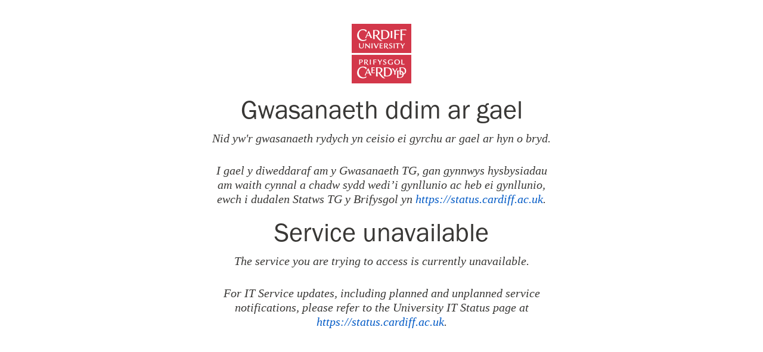

--- FILE ---
content_type: text/html; charset=UTF-8
request_url: https://outage.cardiff.ac.uk/default/
body_size: 4435
content:
<!DOCTYPE html>
<html lang="en">
<head>
  <title>Cardiff University</title>
  <meta charset="utf-8">
  <meta name="viewport" content="width=device-width, initial-scale=1">
  <meta http-equiv="X-UA-Compatible" content="IE=edge,chrome=1">
  <link rel="stylesheet" href="core.min.css" type="text/css">
</head>

<body>
  <div id="content" class="content">
    <div class="container">
      <div class="row">
        <div class="span12 text-center">
          <p><a href="http://www.cardiff.ac.uk/"><img src="[data-uri]
"></a></p>
        </div>
      </div>

      <!-- Closed for maintenance 
      <div class="row">
        <div class="span6 offset3 text-center">
          <h1>Test</h1>
          <p class="lead">This site is closed for maintenance. It will be reopened at 9:00 on Monday 11 December.</p> -->
      <!--  </div>  .span6 -->
     <!-- </div> .row -->  

      <!-- Outage -->

      <div class="row">
        <div class="span6 offset3 text-center">
	  <h1>Gwasanaeth ddim ar gael</h1>
          <p class="lead">Nid yw'r gwasanaeth rydych yn ceisio ei gyrchu ar gael ar hyn o bryd.</p>
          <p class="lead">I gael y diweddaraf am y Gwasanaeth TG, gan gynnwys hysbysiadau am waith cynnal a chadw sydd wedi’i gynllunio ac heb ei gynllunio, ewch i dudalen Statws TG y Brifysgol yn <a href="https://status.cardiff.ac.uk">https://status.cardiff.ac.uk</a>.</p>
          <!-- <p><a class="btn" href="http://status.cardiff.ac.uk">View live status info</a> <a class="btn" href="mailto:it-servicedesk@cardiff.ac.uk">Contact IT support</a></p> -->
        </div><!-- .span6 -->
      </div><!-- .row -->

      <div class="row">
        <div class="span6 offset3 text-center">
          <h1>Service unavailable</h1>
          <p class="lead">The service you are trying to access is currently unavailable.</p>
	  <p class="lead">For IT Service updates, including planned and unplanned service notifications, please refer to the University IT Status page at <a href="https://status.cardiff.ac.uk">https://status.cardiff.ac.uk</a>.</p>
	  <!-- <p><a class="btn" href="http://status.cardiff.ac.uk">View live status info</a> <a class="btn" href="mailto:it-servicedesk@cardiff.ac.uk">Contact IT support</a></p> -->
        </div><!-- .span6 -->
      </div><!-- .row -->

      <!-- End outage -->
      
    </div><!-- .container -->
  </div><!-- .content -->
</body>
</html>


--- FILE ---
content_type: text/css
request_url: https://outage.cardiff.ac.uk/default/core.min.css
body_size: 40268
content:
@import "../webfonts/FranklinGothic-Book.css";@import "../webfonts/FranklinGothic-BookIt.css";@import "../webfonts/FranklinGothic-Med.css";@import "../webfonts/FranklinGothic-MedIt.css";
/*!
 * Bootstrap v2.3.2
 *
 * Copyright 2013 Twitter, Inc
 * Licensed under the Apache License v2.0
 * http://www.apache.org/licenses/LICENSE-2.0
 *
 * Designed and built with all the love in the world by @mdo and @fat.
 */.clearfix{*zoom:1}.clearfix:before,.clearfix:after{display:table;content:"";line-height:0}.clearfix:after{clear:both}.hide-text{font:0/0 a;color:transparent;text-shadow:none;background-color:transparent;border:0}.input-block-level{display:block;width:100%;min-height:30px;-webkit-box-sizing:border-box;-moz-box-sizing:border-box;box-sizing:border-box}article,aside,details,figcaption,figure,footer,header,hgroup,nav,section{display:block}audio,canvas,video{display:inline-block;*display:inline;*zoom:1}audio:not([controls]){display:none}html{font-size:100%;-webkit-text-size-adjust:100%;-ms-text-size-adjust:100%}a:focus{outline:thin dotted #333;outline:5px auto -webkit-focus-ring-color;outline-offset:-2px}a:hover,a:active{outline:0}sub,sup{position:relative;font-size:75%;line-height:0;vertical-align:baseline}sup{top:-0.5em}sub{bottom:-0.25em}img{max-width:100%;width:auto\9;height:auto;vertical-align:middle;border:0;-ms-interpolation-mode:bicubic}#map_canvas img,.google-maps img{max-width:none}button,input,select,textarea{margin:0;font-size:100%;vertical-align:middle}button,input{*overflow:visible;line-height:normal}button::-moz-focus-inner,input::-moz-focus-inner{padding:0;border:0}button,html input[type="button"],input[type="reset"],input[type="submit"]{-webkit-appearance:button;cursor:pointer}label,select,button,input[type="button"],input[type="reset"],input[type="submit"],input[type="radio"],input[type="checkbox"]{cursor:pointer}input[type="search"]{-webkit-box-sizing:content-box;-moz-box-sizing:content-box;box-sizing:content-box;-webkit-appearance:textfield}input[type="search"]::-webkit-search-decoration,input[type="search"]::-webkit-search-cancel-button{-webkit-appearance:none}textarea{overflow:auto;vertical-align:top}@media print{*{text-shadow:none !important;color:#000 !important;background:transparent !important;box-shadow:none !important}a,a:visited{text-decoration:underline}a[href]:after{content:" (" attr(href) ")"}abbr[title]:after{content:" (" attr(title) ")"}.ir a:after,a[href^="javascript:"]:after,a[href^="#"]:after{content:""}pre,blockquote{border:1px solid #999;page-break-inside:avoid}thead{display:table-header-group}tr,img{page-break-inside:avoid}img{max-width:100% !important}@page{margin:0.5cm}p,h2,h3{orphans:3;widows:3}h2,h3{page-break-after:avoid}}body{margin:0;font-family:Arial,sans-serif;font-size:14px;line-height:20px;color:#383735;background-color:#fff}a{color:#045bc6;text-decoration:none}a:hover,a:focus{color:#022d62;text-decoration:underline}.img-rounded{-webkit-border-radius:6px;-moz-border-radius:6px;border-radius:6px}.img-polaroid{padding:4px;background-color:#fff;border:1px solid #ccc;border:1px solid rgba(0,0,0,0.2);-webkit-box-shadow:0 1px 3px rgba(0,0,0,0.1);-moz-box-shadow:0 1px 3px rgba(0,0,0,0.1);box-shadow:0 1px 3px rgba(0,0,0,0.1)}.img-circle{-webkit-border-radius:500px;-moz-border-radius:500px;border-radius:500px}.row{margin-left:-20px;*zoom:1}.row:before,.row:after{display:table;content:"";line-height:0}.row:after{clear:both}.row:before,.row:after{clear:both}[class*="span"]{float:left;min-height:1px;margin-left:20px}.container,.navbar-static-top .container,.navbar-fixed-top .container,.navbar-fixed-bottom .container{width:940px}.span12{width:940px}.span11{width:860px}.span10{width:780px}.span9{width:700px}.span8{width:620px}.span7{width:540px}.span6{width:460px}.span5{width:380px}.span4{width:300px}.span3{width:220px}.span2{width:140px}.span1{width:60px}.offset12{margin-left:980px}.offset11{margin-left:900px}.offset10{margin-left:820px}.offset9{margin-left:740px}.offset8{margin-left:660px}.offset7{margin-left:580px}.offset6{margin-left:500px}.offset5{margin-left:420px}.offset4{margin-left:340px}.offset3{margin-left:260px}.offset2{margin-left:180px}.offset1{margin-left:100px}.row-fluid{width:100%;*zoom:1}.row-fluid:before,.row-fluid:after{display:table;content:"";line-height:0}.row-fluid:after{clear:both}.row-fluid:before,.row-fluid:after{clear:both}.row-fluid [class*="span"]{display:block;width:100%;min-height:30px;-webkit-box-sizing:border-box;-moz-box-sizing:border-box;box-sizing:border-box;float:left;margin-left:2.12765957%;*margin-left:2.07446809%}.row-fluid [class*="span"]:first-child{margin-left:0}.row-fluid .controls-row [class*="span"]+[class*="span"]{margin-left:2.12765957%}.row-fluid .span12{width:100%;*width:99.94680851%}.row-fluid .span11{width:91.4893617%;*width:91.43617021%}.row-fluid .span10{width:82.9787234%;*width:82.92553191%}.row-fluid .span9{width:74.46808511%;*width:74.41489362%}.row-fluid .span8{width:65.95744681%;*width:65.90425532%}.row-fluid .span7{width:57.44680851%;*width:57.39361702%}.row-fluid .span6{width:48.93617021%;*width:48.88297872%}.row-fluid .span5{width:40.42553191%;*width:40.37234043%}.row-fluid .span4{width:31.91489362%;*width:31.86170213%}.row-fluid .span3{width:23.40425532%;*width:23.35106383%}.row-fluid .span2{width:14.89361702%;*width:14.84042553%}.row-fluid .span1{width:6.38297872%;*width:6.32978723%}.row-fluid .offset12{margin-left:104.25531915%;*margin-left:104.14893617%}.row-fluid .offset12:first-child{margin-left:102.12765957%;*margin-left:102.0212766%}.row-fluid .offset11{margin-left:95.74468085%;*margin-left:95.63829787%}.row-fluid .offset11:first-child{margin-left:93.61702128%;*margin-left:93.5106383%}.row-fluid .offset10{margin-left:87.23404255%;*margin-left:87.12765957%}.row-fluid .offset10:first-child{margin-left:85.10638298%;*margin-left:85%}.row-fluid .offset9{margin-left:78.72340426%;*margin-left:78.61702128%}.row-fluid .offset9:first-child{margin-left:76.59574468%;*margin-left:76.4893617%}.row-fluid .offset8{margin-left:70.21276596%;*margin-left:70.10638298%}.row-fluid .offset8:first-child{margin-left:68.08510638%;*margin-left:67.9787234%}.row-fluid .offset7{margin-left:61.70212766%;*margin-left:61.59574468%}.row-fluid .offset7:first-child{margin-left:59.57446809%;*margin-left:59.46808511%}.row-fluid .offset6{margin-left:53.19148936%;*margin-left:53.08510638%}.row-fluid .offset6:first-child{margin-left:51.06382979%;*margin-left:50.95744681%}.row-fluid .offset5{margin-left:44.68085106%;*margin-left:44.57446809%}.row-fluid .offset5:first-child{margin-left:42.55319149%;*margin-left:42.44680851%}.row-fluid .offset4{margin-left:36.17021277%;*margin-left:36.06382979%}.row-fluid .offset4:first-child{margin-left:34.04255319%;*margin-left:33.93617021%}.row-fluid .offset3{margin-left:27.65957447%;*margin-left:27.55319149%}.row-fluid .offset3:first-child{margin-left:25.53191489%;*margin-left:25.42553191%}.row-fluid .offset2{margin-left:19.14893617%;*margin-left:19.04255319%}.row-fluid .offset2:first-child{margin-left:17.0212766%;*margin-left:16.91489362%}.row-fluid .offset1{margin-left:10.63829787%;*margin-left:10.53191489%}.row-fluid .offset1:first-child{margin-left:8.5106383%;*margin-left:8.40425532%}[class*="span"].hide,.row-fluid [class*="span"].hide{display:none}[class*="span"].pull-right,.row-fluid [class*="span"].pull-right{float:right}.container{margin-right:auto;margin-left:auto;*zoom:1}.container:before,.container:after{display:table;content:"";line-height:0}.container:after{clear:both}.container:before,.container:after{clear:both}.container-fluid{padding-right:20px;padding-left:20px;*zoom:1}.container-fluid:before,.container-fluid:after{display:table;content:"";line-height:0}.container-fluid:after{clear:both}.container-fluid:before,.container-fluid:after{clear:both}p{margin:0 0 10px}.lead{margin-bottom:20px;font-size:21px;font-weight:200;line-height:30px}small{font-size:85%}strong{font-weight:bold}em{font-style:italic}cite{font-style:normal}.muted{color:#d3d3d2}a.muted:hover,a.muted:focus{color:#babab8}.text-warning{color:#c09853}a.text-warning:hover,a.text-warning:focus{color:#a47e3c}.text-error{color:#b94a48}a.text-error:hover,a.text-error:focus{color:#953b39}.text-info{color:#3a87ad}a.text-info:hover,a.text-info:focus{color:#2d6987}.text-success{color:#468847}a.text-success:hover,a.text-success:focus{color:#356635}.text-left{text-align:left}.text-right{text-align:right}.text-center{text-align:center}h1,h2,h3,h4,h5,h6{margin:10px 0;font-family:"franklin_gothic_fs_medregular",Arial,"Helvetica Neue",sans-serif;font-weight:normal;line-height:20px;color:inherit;text-rendering:optimizelegibility}h1 small,h2 small,h3 small,h4 small,h5 small,h6 small{font-weight:normal;line-height:1;color:#d3d3d2}h1,h2,h3{line-height:40px}h1{font-size:38.5px}h2{font-size:31.5px}h3{font-size:24.5px}h4{font-size:17.5px}h5{font-size:14px}h6{font-size:11.9px}h1 small{font-size:24.5px}h2 small{font-size:17.5px}h3 small{font-size:14px}h4 small{font-size:14px}.page-header{padding-bottom:9px;margin:20px 0 30px;border-bottom:1px solid #e9e9e9}ul,ol{padding:0;margin:0 0 10px 25px}ul ul,ul ol,ol ol,ol ul{margin-bottom:0}li{line-height:20px}ul.unstyled,ol.unstyled{margin-left:0;list-style:none}ul.inline,ol.inline{margin-left:0;list-style:none}ul.inline>li,ol.inline>li{display:inline-block;*display:inline;*zoom:1;padding-left:5px;padding-right:5px}dl{margin-bottom:20px}dt,dd{line-height:20px}dt{font-weight:bold}dd{margin-left:10px}.dl-horizontal{*zoom:1}.dl-horizontal:before,.dl-horizontal:after{display:table;content:"";line-height:0}.dl-horizontal:after{clear:both}.dl-horizontal:before,.dl-horizontal:after{clear:both}.dl-horizontal dt{float:left;width:160px;clear:left;text-align:right;overflow:hidden;text-overflow:ellipsis;white-space:nowrap}.dl-horizontal dd{margin-left:180px}hr{margin:20px 0;border:0;border-top:1px solid #e9e9e9;border-bottom:1px solid #fff}abbr[title],abbr[data-original-title]{cursor:help;border-bottom:1px dotted #d3d3d2}abbr.initialism{font-size:90%;text-transform:uppercase}blockquote{padding:0 0 0 15px;margin:0 0 20px;border-left:5px solid #e9e9e9}blockquote p{margin-bottom:0;font-size:17.5px;font-weight:300;line-height:1.25}blockquote small{display:block;line-height:20px;color:#d3d3d2}blockquote small:before{content:'\2014 \00A0'}blockquote.pull-right{float:right;padding-right:15px;padding-left:0;border-right:5px solid #e9e9e9;border-left:0}blockquote.pull-right p,blockquote.pull-right small{text-align:right}blockquote.pull-right small:before{content:''}blockquote.pull-right small:after{content:'\00A0 \2014'}q:before,q:after,blockquote:before,blockquote:after{content:""}address{display:block;margin-bottom:20px;font-style:normal;line-height:20px}code,pre{padding:0 3px 2px;font-family:Monaco,Menlo,Consolas,"Courier New",monospace;font-size:12px;color:#4e4e4c;-webkit-border-radius:3px;-moz-border-radius:3px;border-radius:3px}code{padding:2px 4px;color:#d14;background-color:#f7f7f9;border:1px solid #e1e1e8;white-space:nowrap}pre{display:block;padding:9.5px;margin:0 0 10px;font-size:13px;line-height:20px;word-break:break-all;word-wrap:break-word;white-space:pre;white-space:pre-wrap;background-color:#f5f5f5;border:1px solid #ccc;border:1px solid rgba(0,0,0,0.15);-webkit-border-radius:4px;-moz-border-radius:4px;border-radius:4px}pre.prettyprint{margin-bottom:20px}pre code{padding:0;color:inherit;white-space:pre;white-space:pre-wrap;background-color:transparent;border:0}.pre-scrollable{max-height:340px;overflow-y:scroll}form{margin:0 0 20px}fieldset{padding:0;margin:0;border:0}legend{display:block;width:100%;padding:0;margin-bottom:20px;font-size:21px;line-height:40px;color:#4e4e4c;border:0;border-bottom:1px solid #e5e5e5}legend small{font-size:15px;color:#d3d3d2}label,input,button,select,textarea{font-size:14px;font-weight:normal;line-height:20px}input,button,select,textarea{font-family:Arial,sans-serif}label{display:block;margin-bottom:5px}select,textarea,input[type="text"],input[type="password"],input[type="datetime"],input[type="datetime-local"],input[type="date"],input[type="month"],input[type="time"],input[type="week"],input[type="number"],input[type="email"],input[type="url"],input[type="search"],input[type="tel"],input[type="color"],.uneditable-input{display:inline-block;height:20px;padding:4px 6px;margin-bottom:10px;font-size:14px;line-height:20px;color:#555;-webkit-border-radius:4px;-moz-border-radius:4px;border-radius:4px;vertical-align:middle}input,textarea,.uneditable-input{width:206px}textarea{height:auto}textarea,input[type="text"],input[type="password"],input[type="datetime"],input[type="datetime-local"],input[type="date"],input[type="month"],input[type="time"],input[type="week"],input[type="number"],input[type="email"],input[type="url"],input[type="search"],input[type="tel"],input[type="color"],.uneditable-input{background-color:#fff;border:1px solid #ccc;-webkit-box-shadow:inset 0 1px 1px rgba(0,0,0,0.075);-moz-box-shadow:inset 0 1px 1px rgba(0,0,0,0.075);box-shadow:inset 0 1px 1px rgba(0,0,0,0.075);-webkit-transition:border linear .2s, box-shadow linear .2s;-moz-transition:border linear .2s, box-shadow linear .2s;-o-transition:border linear .2s, box-shadow linear .2s;transition:border linear .2s, box-shadow linear .2s}textarea:focus,input[type="text"]:focus,input[type="password"]:focus,input[type="datetime"]:focus,input[type="datetime-local"]:focus,input[type="date"]:focus,input[type="month"]:focus,input[type="time"]:focus,input[type="week"]:focus,input[type="number"]:focus,input[type="email"]:focus,input[type="url"]:focus,input[type="search"]:focus,input[type="tel"]:focus,input[type="color"]:focus,.uneditable-input:focus{border-color:rgba(82,168,236,0.8);outline:0;outline:thin dotted \9;-webkit-box-shadow:inset 0 1px 1px rgba(0,0,0,.075), 0 0 8px rgba(82,168,236,.6);-moz-box-shadow:inset 0 1px 1px rgba(0,0,0,.075), 0 0 8px rgba(82,168,236,.6);box-shadow:inset 0 1px 1px rgba(0,0,0,.075), 0 0 8px rgba(82,168,236,.6)}input[type="radio"],input[type="checkbox"]{margin:4px 0 0;*margin-top:0;margin-top:1px \9;line-height:normal}input[type="file"],input[type="image"],input[type="submit"],input[type="reset"],input[type="button"],input[type="radio"],input[type="checkbox"]{width:auto}select,input[type="file"]{height:30px;*margin-top:4px;line-height:30px}select{width:220px;border:1px solid #ccc;background-color:#fff}select[multiple],select[size]{height:auto}select:focus,input[type="file"]:focus,input[type="radio"]:focus,input[type="checkbox"]:focus{outline:thin dotted #333;outline:5px auto -webkit-focus-ring-color;outline-offset:-2px}.uneditable-input,.uneditable-textarea{color:#d3d3d2;background-color:#fcfcfc;border-color:#ccc;-webkit-box-shadow:inset 0 1px 2px rgba(0,0,0,0.025);-moz-box-shadow:inset 0 1px 2px rgba(0,0,0,0.025);box-shadow:inset 0 1px 2px rgba(0,0,0,0.025);cursor:not-allowed}.uneditable-input{overflow:hidden;white-space:nowrap}.uneditable-textarea{width:auto;height:auto}input:-moz-placeholder,textarea:-moz-placeholder{color:#d3d3d2}input:-ms-input-placeholder,textarea:-ms-input-placeholder{color:#d3d3d2}input::-webkit-input-placeholder,textarea::-webkit-input-placeholder{color:#d3d3d2}.radio,.checkbox{min-height:20px;padding-left:20px}.radio input[type="radio"],.checkbox input[type="checkbox"]{float:left;margin-left:-20px}.controls>.radio:first-child,.controls>.checkbox:first-child{padding-top:5px}.radio.inline,.checkbox.inline{display:inline-block;padding-top:5px;margin-bottom:0;vertical-align:middle}.radio.inline+.radio.inline,.checkbox.inline+.checkbox.inline{margin-left:10px}.input-mini{width:60px}.input-small{width:90px}.input-medium{width:150px}.input-large{width:210px}.input-xlarge{width:270px}.input-xxlarge{width:530px}input[class*="span"],select[class*="span"],textarea[class*="span"],.uneditable-input[class*="span"],.row-fluid input[class*="span"],.row-fluid select[class*="span"],.row-fluid textarea[class*="span"],.row-fluid .uneditable-input[class*="span"]{float:none;margin-left:0}.input-append input[class*="span"],.input-append .uneditable-input[class*="span"],.input-prepend input[class*="span"],.input-prepend .uneditable-input[class*="span"],.row-fluid input[class*="span"],.row-fluid select[class*="span"],.row-fluid textarea[class*="span"],.row-fluid .uneditable-input[class*="span"],.row-fluid .input-prepend [class*="span"],.row-fluid .input-append [class*="span"]{display:inline-block}input,textarea,.uneditable-input{margin-left:0}.controls-row [class*="span"]+[class*="span"]{margin-left:20px}input.span12,textarea.span12,.uneditable-input.span12{width:926px}input.span11,textarea.span11,.uneditable-input.span11{width:846px}input.span10,textarea.span10,.uneditable-input.span10{width:766px}input.span9,textarea.span9,.uneditable-input.span9{width:686px}input.span8,textarea.span8,.uneditable-input.span8{width:606px}input.span7,textarea.span7,.uneditable-input.span7{width:526px}input.span6,textarea.span6,.uneditable-input.span6{width:446px}input.span5,textarea.span5,.uneditable-input.span5{width:366px}input.span4,textarea.span4,.uneditable-input.span4{width:286px}input.span3,textarea.span3,.uneditable-input.span3{width:206px}input.span2,textarea.span2,.uneditable-input.span2{width:126px}input.span1,textarea.span1,.uneditable-input.span1{width:46px}.controls-row{*zoom:1}.controls-row:before,.controls-row:after{display:table;content:"";line-height:0}.controls-row:after{clear:both}.controls-row:before,.controls-row:after{clear:both}.controls-row [class*="span"],.row-fluid .controls-row [class*="span"]{float:left}.controls-row .checkbox[class*="span"],.controls-row .radio[class*="span"]{padding-top:5px}input[disabled],select[disabled],textarea[disabled],input[readonly],select[readonly],textarea[readonly]{cursor:not-allowed;background-color:#e9e9e9}input[type="radio"][disabled],input[type="checkbox"][disabled],input[type="radio"][readonly],input[type="checkbox"][readonly]{background-color:transparent}.control-group.warning .control-label,.control-group.warning .help-block,.control-group.warning .help-inline{color:#c09853}.control-group.warning .checkbox,.control-group.warning .radio,.control-group.warning input,.control-group.warning select,.control-group.warning textarea{color:#c09853}.control-group.warning input,.control-group.warning select,.control-group.warning textarea{border-color:#c09853;-webkit-box-shadow:inset 0 1px 1px rgba(0,0,0,0.075);-moz-box-shadow:inset 0 1px 1px rgba(0,0,0,0.075);box-shadow:inset 0 1px 1px rgba(0,0,0,0.075)}.control-group.warning input:focus,.control-group.warning select:focus,.control-group.warning textarea:focus{border-color:#a47e3c;-webkit-box-shadow:inset 0 1px 1px rgba(0,0,0,0.075),0 0 6px #dbc59e;-moz-box-shadow:inset 0 1px 1px rgba(0,0,0,0.075),0 0 6px #dbc59e;box-shadow:inset 0 1px 1px rgba(0,0,0,0.075),0 0 6px #dbc59e}.control-group.warning .input-prepend .add-on,.control-group.warning .input-append .add-on{color:#c09853;background-color:#fcf8e3;border-color:#c09853}.control-group.error .control-label,.control-group.error .help-block,.control-group.error .help-inline{color:#b94a48}.control-group.error .checkbox,.control-group.error .radio,.control-group.error input,.control-group.error select,.control-group.error textarea{color:#b94a48}.control-group.error input,.control-group.error select,.control-group.error textarea{border-color:#b94a48;-webkit-box-shadow:inset 0 1px 1px rgba(0,0,0,0.075);-moz-box-shadow:inset 0 1px 1px rgba(0,0,0,0.075);box-shadow:inset 0 1px 1px rgba(0,0,0,0.075)}.control-group.error input:focus,.control-group.error select:focus,.control-group.error textarea:focus{border-color:#953b39;-webkit-box-shadow:inset 0 1px 1px rgba(0,0,0,0.075),0 0 6px #d59392;-moz-box-shadow:inset 0 1px 1px rgba(0,0,0,0.075),0 0 6px #d59392;box-shadow:inset 0 1px 1px rgba(0,0,0,0.075),0 0 6px #d59392}.control-group.error .input-prepend .add-on,.control-group.error .input-append .add-on{color:#b94a48;background-color:#f2dede;border-color:#b94a48}.control-group.success .control-label,.control-group.success .help-block,.control-group.success .help-inline{color:#468847}.control-group.success .checkbox,.control-group.success .radio,.control-group.success input,.control-group.success select,.control-group.success textarea{color:#468847}.control-group.success input,.control-group.success select,.control-group.success textarea{border-color:#468847;-webkit-box-shadow:inset 0 1px 1px rgba(0,0,0,0.075);-moz-box-shadow:inset 0 1px 1px rgba(0,0,0,0.075);box-shadow:inset 0 1px 1px rgba(0,0,0,0.075)}.control-group.success input:focus,.control-group.success select:focus,.control-group.success textarea:focus{border-color:#356635;-webkit-box-shadow:inset 0 1px 1px rgba(0,0,0,0.075),0 0 6px #7aba7b;-moz-box-shadow:inset 0 1px 1px rgba(0,0,0,0.075),0 0 6px #7aba7b;box-shadow:inset 0 1px 1px rgba(0,0,0,0.075),0 0 6px #7aba7b}.control-group.success .input-prepend .add-on,.control-group.success .input-append .add-on{color:#468847;background-color:#dff0d8;border-color:#468847}.control-group.info .control-label,.control-group.info .help-block,.control-group.info .help-inline{color:#3a87ad}.control-group.info .checkbox,.control-group.info .radio,.control-group.info input,.control-group.info select,.control-group.info textarea{color:#3a87ad}.control-group.info input,.control-group.info select,.control-group.info textarea{border-color:#3a87ad;-webkit-box-shadow:inset 0 1px 1px rgba(0,0,0,0.075);-moz-box-shadow:inset 0 1px 1px rgba(0,0,0,0.075);box-shadow:inset 0 1px 1px rgba(0,0,0,0.075)}.control-group.info input:focus,.control-group.info select:focus,.control-group.info textarea:focus{border-color:#2d6987;-webkit-box-shadow:inset 0 1px 1px rgba(0,0,0,0.075),0 0 6px #7ab5d3;-moz-box-shadow:inset 0 1px 1px rgba(0,0,0,0.075),0 0 6px #7ab5d3;box-shadow:inset 0 1px 1px rgba(0,0,0,0.075),0 0 6px #7ab5d3}.control-group.info .input-prepend .add-on,.control-group.info .input-append .add-on{color:#3a87ad;background-color:#d9edf7;border-color:#3a87ad}input:focus:invalid,textarea:focus:invalid,select:focus:invalid{color:#b94a48;border-color:#ee5f5b}input:focus:invalid:focus,textarea:focus:invalid:focus,select:focus:invalid:focus{border-color:#e9322d;-webkit-box-shadow:0 0 6px #f8b9b7;-moz-box-shadow:0 0 6px #f8b9b7;box-shadow:0 0 6px #f8b9b7}.form-actions{padding:19px 20px 20px;margin-top:20px;margin-bottom:20px;background-color:#f5f5f5;border-top:1px solid #e5e5e5;*zoom:1}.form-actions:before,.form-actions:after{display:table;content:"";line-height:0}.form-actions:after{clear:both}.form-actions:before,.form-actions:after{clear:both}.help-block,.help-inline{color:#5f5e5a}.help-block{display:block;margin-bottom:10px}.help-inline{display:inline-block;*display:inline;*zoom:1;vertical-align:middle;padding-left:5px}.input-append,.input-prepend{display:inline-block;margin-bottom:10px;vertical-align:middle;font-size:0;white-space:nowrap}.input-append input,.input-prepend input,.input-append select,.input-prepend select,.input-append .uneditable-input,.input-prepend .uneditable-input,.input-append .dropdown-menu,.input-prepend .dropdown-menu,.input-append .popover,.input-prepend .popover{font-size:14px}.input-append input,.input-prepend input,.input-append select,.input-prepend select,.input-append .uneditable-input,.input-prepend .uneditable-input{position:relative;margin-bottom:0;*margin-left:0;vertical-align:top;-webkit-border-radius:0 4px 4px 0;-moz-border-radius:0 4px 4px 0;border-radius:0 4px 4px 0}.input-append input:focus,.input-prepend input:focus,.input-append select:focus,.input-prepend select:focus,.input-append .uneditable-input:focus,.input-prepend .uneditable-input:focus{z-index:2}.input-append .add-on,.input-prepend .add-on{display:inline-block;width:auto;height:20px;min-width:16px;padding:4px 5px;font-size:14px;font-weight:normal;line-height:20px;text-align:center;text-shadow:0 1px 0 #fff;background-color:#e9e9e9;border:1px solid #ccc}.input-append .add-on,.input-prepend .add-on,.input-append .btn,.input-prepend .btn,.input-append .btn-group>.dropdown-toggle,.input-prepend .btn-group>.dropdown-toggle{vertical-align:top;-webkit-border-radius:0;-moz-border-radius:0;border-radius:0}.input-append .active,.input-prepend .active{background-color:#bbdea3;border-color:#69ab3d}.input-prepend .add-on,.input-prepend .btn{margin-right:-1px}.input-prepend .add-on:first-child,.input-prepend .btn:first-child{-webkit-border-radius:4px 0 0 4px;-moz-border-radius:4px 0 0 4px;border-radius:4px 0 0 4px}.input-append input,.input-append select,.input-append .uneditable-input{-webkit-border-radius:4px 0 0 4px;-moz-border-radius:4px 0 0 4px;border-radius:4px 0 0 4px}.input-append input+.btn-group .btn:last-child,.input-append select+.btn-group .btn:last-child,.input-append .uneditable-input+.btn-group .btn:last-child{-webkit-border-radius:0 4px 4px 0;-moz-border-radius:0 4px 4px 0;border-radius:0 4px 4px 0}.input-append .add-on,.input-append .btn,.input-append .btn-group{margin-left:-1px}.input-append .add-on:last-child,.input-append .btn:last-child,.input-append .btn-group:last-child>.dropdown-toggle{-webkit-border-radius:0 4px 4px 0;-moz-border-radius:0 4px 4px 0;border-radius:0 4px 4px 0}.input-prepend.input-append input,.input-prepend.input-append select,.input-prepend.input-append .uneditable-input{-webkit-border-radius:0;-moz-border-radius:0;border-radius:0}.input-prepend.input-append input+.btn-group .btn,.input-prepend.input-append select+.btn-group .btn,.input-prepend.input-append .uneditable-input+.btn-group .btn{-webkit-border-radius:0 4px 4px 0;-moz-border-radius:0 4px 4px 0;border-radius:0 4px 4px 0}.input-prepend.input-append .add-on:first-child,.input-prepend.input-append .btn:first-child{margin-right:-1px;-webkit-border-radius:4px 0 0 4px;-moz-border-radius:4px 0 0 4px;border-radius:4px 0 0 4px}.input-prepend.input-append .add-on:last-child,.input-prepend.input-append .btn:last-child{margin-left:-1px;-webkit-border-radius:0 4px 4px 0;-moz-border-radius:0 4px 4px 0;border-radius:0 4px 4px 0}.input-prepend.input-append .btn-group:first-child{margin-left:0}input.search-query{padding-right:14px;padding-right:4px \9;padding-left:14px;padding-left:4px \9;margin-bottom:0;-webkit-border-radius:15px;-moz-border-radius:15px;border-radius:15px}.form-search .input-append .search-query,.form-search .input-prepend .search-query{-webkit-border-radius:0;-moz-border-radius:0;border-radius:0}.form-search .input-append .search-query{-webkit-border-radius:14px 0 0 14px;-moz-border-radius:14px 0 0 14px;border-radius:14px 0 0 14px}.form-search .input-append .btn{-webkit-border-radius:0 14px 14px 0;-moz-border-radius:0 14px 14px 0;border-radius:0 14px 14px 0}.form-search .input-prepend .search-query{-webkit-border-radius:0 14px 14px 0;-moz-border-radius:0 14px 14px 0;border-radius:0 14px 14px 0}.form-search .input-prepend .btn{-webkit-border-radius:14px 0 0 14px;-moz-border-radius:14px 0 0 14px;border-radius:14px 0 0 14px}.form-search input,.form-inline input,.form-horizontal input,.form-search textarea,.form-inline textarea,.form-horizontal textarea,.form-search select,.form-inline select,.form-horizontal select,.form-search .help-inline,.form-inline .help-inline,.form-horizontal .help-inline,.form-search .uneditable-input,.form-inline .uneditable-input,.form-horizontal .uneditable-input,.form-search .input-prepend,.form-inline .input-prepend,.form-horizontal .input-prepend,.form-search .input-append,.form-inline .input-append,.form-horizontal .input-append{display:inline-block;*display:inline;*zoom:1;margin-bottom:0;vertical-align:middle}.form-search .hide,.form-inline .hide,.form-horizontal .hide{display:none}.form-search label,.form-inline label,.form-search .btn-group,.form-inline .btn-group{display:inline-block}.form-search .input-append,.form-inline .input-append,.form-search .input-prepend,.form-inline .input-prepend{margin-bottom:0}.form-search .radio,.form-search .checkbox,.form-inline .radio,.form-inline .checkbox{padding-left:0;margin-bottom:0;vertical-align:middle}.form-search .radio input[type="radio"],.form-search .checkbox input[type="checkbox"],.form-inline .radio input[type="radio"],.form-inline .checkbox input[type="checkbox"]{float:left;margin-right:3px;margin-left:0}.control-group{margin-bottom:10px}legend+.control-group{margin-top:20px;-webkit-margin-top-collapse:separate}.form-horizontal .control-group{margin-bottom:20px;*zoom:1}.form-horizontal .control-group:before,.form-horizontal .control-group:after{display:table;content:"";line-height:0}.form-horizontal .control-group:after{clear:both}.form-horizontal .control-group:before,.form-horizontal .control-group:after{clear:both}.form-horizontal .control-label{float:left;width:160px;padding-top:5px;text-align:right}.form-horizontal .controls{*display:inline-block;*padding-left:20px;margin-left:180px;*margin-left:0}.form-horizontal .controls:first-child{*padding-left:180px}.form-horizontal .help-block{margin-bottom:0}.form-horizontal input+.help-block,.form-horizontal select+.help-block,.form-horizontal textarea+.help-block,.form-horizontal .uneditable-input+.help-block,.form-horizontal .input-prepend+.help-block,.form-horizontal .input-append+.help-block{margin-top:10px}.form-horizontal .form-actions{padding-left:180px}table{max-width:100%;background-color:transparent;border-collapse:collapse;border-spacing:0}.table{width:100%;margin-bottom:20px}.table th,.table td{padding:8px;line-height:20px;text-align:left;vertical-align:top;border-top:1px solid #d3d3d2}.table th{font-weight:bold}.table thead th{vertical-align:bottom}.table caption+thead tr:first-child th,.table caption+thead tr:first-child td,.table colgroup+thead tr:first-child th,.table colgroup+thead tr:first-child td,.table thead:first-child tr:first-child th,.table thead:first-child tr:first-child td{border-top:0}.table tbody+tbody{border-top:2px solid #d3d3d2}.table .table{background-color:#fff}.table-condensed th,.table-condensed td{padding:4px 5px}.table-bordered{border:1px solid #d3d3d2;border-collapse:separate;*border-collapse:collapse;border-left:0;-webkit-border-radius:4px;-moz-border-radius:4px;border-radius:4px}.table-bordered th,.table-bordered td{border-left:1px solid #d3d3d2}.table-bordered caption+thead tr:first-child th,.table-bordered caption+tbody tr:first-child th,.table-bordered caption+tbody tr:first-child td,.table-bordered colgroup+thead tr:first-child th,.table-bordered colgroup+tbody tr:first-child th,.table-bordered colgroup+tbody tr:first-child td,.table-bordered thead:first-child tr:first-child th,.table-bordered tbody:first-child tr:first-child th,.table-bordered tbody:first-child tr:first-child td{border-top:0}.table-bordered thead:first-child tr:first-child>th:first-child,.table-bordered tbody:first-child tr:first-child>td:first-child,.table-bordered tbody:first-child tr:first-child>th:first-child{-webkit-border-top-left-radius:4px;-moz-border-radius-topleft:4px;border-top-left-radius:4px}.table-bordered thead:first-child tr:first-child>th:last-child,.table-bordered tbody:first-child tr:first-child>td:last-child,.table-bordered tbody:first-child tr:first-child>th:last-child{-webkit-border-top-right-radius:4px;-moz-border-radius-topright:4px;border-top-right-radius:4px}.table-bordered thead:last-child tr:last-child>th:first-child,.table-bordered tbody:last-child tr:last-child>td:first-child,.table-bordered tbody:last-child tr:last-child>th:first-child,.table-bordered tfoot:last-child tr:last-child>td:first-child,.table-bordered tfoot:last-child tr:last-child>th:first-child{-webkit-border-bottom-left-radius:4px;-moz-border-radius-bottomleft:4px;border-bottom-left-radius:4px}.table-bordered thead:last-child tr:last-child>th:last-child,.table-bordered tbody:last-child tr:last-child>td:last-child,.table-bordered tbody:last-child tr:last-child>th:last-child,.table-bordered tfoot:last-child tr:last-child>td:last-child,.table-bordered tfoot:last-child tr:last-child>th:last-child{-webkit-border-bottom-right-radius:4px;-moz-border-radius-bottomright:4px;border-bottom-right-radius:4px}.table-bordered tfoot+tbody:last-child tr:last-child td:first-child{-webkit-border-bottom-left-radius:0;-moz-border-radius-bottomleft:0;border-bottom-left-radius:0}.table-bordered tfoot+tbody:last-child tr:last-child td:last-child{-webkit-border-bottom-right-radius:0;-moz-border-radius-bottomright:0;border-bottom-right-radius:0}.table-bordered caption+thead tr:first-child th:first-child,.table-bordered caption+tbody tr:first-child td:first-child,.table-bordered colgroup+thead tr:first-child th:first-child,.table-bordered colgroup+tbody tr:first-child td:first-child{-webkit-border-top-left-radius:4px;-moz-border-radius-topleft:4px;border-top-left-radius:4px}.table-bordered caption+thead tr:first-child th:last-child,.table-bordered caption+tbody tr:first-child td:last-child,.table-bordered colgroup+thead tr:first-child th:last-child,.table-bordered colgroup+tbody tr:first-child td:last-child{-webkit-border-top-right-radius:4px;-moz-border-radius-topright:4px;border-top-right-radius:4px}.table-striped tbody>tr:nth-child(odd)>td,.table-striped tbody>tr:nth-child(odd)>th{background-color:#f9f9f9}.table-hover tbody tr:hover>td,.table-hover tbody tr:hover>th{background-color:#f5f5f5}table td[class*="span"],table th[class*="span"],.row-fluid table td[class*="span"],.row-fluid table th[class*="span"]{display:table-cell;float:none;margin-left:0}.table td.span1,.table th.span1{float:none;width:44px;margin-left:0}.table td.span2,.table th.span2{float:none;width:124px;margin-left:0}.table td.span3,.table th.span3{float:none;width:204px;margin-left:0}.table td.span4,.table th.span4{float:none;width:284px;margin-left:0}.table td.span5,.table th.span5{float:none;width:364px;margin-left:0}.table td.span6,.table th.span6{float:none;width:444px;margin-left:0}.table td.span7,.table th.span7{float:none;width:524px;margin-left:0}.table td.span8,.table th.span8{float:none;width:604px;margin-left:0}.table td.span9,.table th.span9{float:none;width:684px;margin-left:0}.table td.span10,.table th.span10{float:none;width:764px;margin-left:0}.table td.span11,.table th.span11{float:none;width:844px;margin-left:0}.table td.span12,.table th.span12{float:none;width:924px;margin-left:0}.table tbody tr.success>td{background-color:#dff0d8}.table tbody tr.error>td{background-color:#f2dede}.table tbody tr.warning>td{background-color:#fcf8e3}.table tbody tr.info>td{background-color:#d9edf7}.table-hover tbody tr.success:hover>td{background-color:#d0e9c6}.table-hover tbody tr.error:hover>td{background-color:#ebcccc}.table-hover tbody tr.warning:hover>td{background-color:#faf2cc}.table-hover tbody tr.info:hover>td{background-color:#c4e3f3}.dropup,.dropdown{position:relative}.dropdown-toggle{*margin-bottom:-3px}.dropdown-toggle:active,.open .dropdown-toggle{outline:0}.caret{display:inline-block;width:0;height:0;vertical-align:top;border-top:4px solid #22211f;border-right:4px solid transparent;border-left:4px solid transparent;content:""}.dropdown .caret{margin-top:8px;margin-left:2px}.dropdown-menu{position:absolute;top:100%;left:0;z-index:1000;display:none;float:left;min-width:160px;padding:5px 0;margin:2px 0 0;list-style:none;background-color:#fff;border:1px solid #ccc;border:1px solid rgba(0,0,0,0.2);*border-right-width:2px;*border-bottom-width:2px;-webkit-border-radius:6px;-moz-border-radius:6px;border-radius:6px;-webkit-box-shadow:0 5px 10px rgba(0,0,0,0.2);-moz-box-shadow:0 5px 10px rgba(0,0,0,0.2);box-shadow:0 5px 10px rgba(0,0,0,0.2);-webkit-background-clip:padding-box;-moz-background-clip:padding;background-clip:padding-box}.dropdown-menu.pull-right{right:0;left:auto}.dropdown-menu .divider{*width:100%;height:1px;margin:9px 1px;*margin:-5px 0 5px;overflow:hidden;background-color:#e5e5e5;border-bottom:1px solid #fff}.dropdown-menu>li>a{display:block;padding:3px 20px;clear:both;font-weight:normal;line-height:20px;color:#383735;white-space:nowrap}.dropdown-menu>li>a:hover,.dropdown-menu>li>a:focus,.dropdown-submenu:hover>a,.dropdown-submenu:focus>a{text-decoration:none;color:#fff;background-color:#0456bc;background-image:-moz-linear-gradient(top, #045bc6, #0350ad);background-image:-webkit-gradient(linear, 0 0, 0 100%, from(#045bc6), to(#0350ad));background-image:-webkit-linear-gradient(top, #045bc6, #0350ad);background-image:-o-linear-gradient(top, #045bc6, #0350ad);background-image:linear-gradient(to bottom, #045bc6, #0350ad);background-repeat:repeat-x;filter:progid:DXImageTransform.Microsoft.gradient(startColorstr='#ff045bc6', endColorstr='#ff0350ad', GradientType=0)}.dropdown-menu>.active>a,.dropdown-menu>.active>a:hover,.dropdown-menu>.active>a:focus{color:#383735;text-decoration:none;outline:0;background-color:#0456bc;background-image:-moz-linear-gradient(top, #045bc6, #0350ad);background-image:-webkit-gradient(linear, 0 0, 0 100%, from(#045bc6), to(#0350ad));background-image:-webkit-linear-gradient(top, #045bc6, #0350ad);background-image:-o-linear-gradient(top, #045bc6, #0350ad);background-image:linear-gradient(to bottom, #045bc6, #0350ad);background-repeat:repeat-x;filter:progid:DXImageTransform.Microsoft.gradient(startColorstr='#ff045bc6', endColorstr='#ff0350ad', GradientType=0)}.dropdown-menu>.disabled>a,.dropdown-menu>.disabled>a:hover,.dropdown-menu>.disabled>a:focus{color:#d3d3d2}.dropdown-menu>.disabled>a:hover,.dropdown-menu>.disabled>a:focus{text-decoration:none;background-color:transparent;background-image:none;filter:progid:DXImageTransform.Microsoft.gradient(enabled = false);cursor:default}.open{*z-index:1000}.open>.dropdown-menu{display:block}.dropdown-backdrop{position:fixed;left:0;right:0;bottom:0;top:0;z-index:990}.pull-right>.dropdown-menu{right:0;left:auto}.dropup .caret,.navbar-fixed-bottom .dropdown .caret{border-top:0;border-bottom:4px solid #22211f;content:""}.dropup .dropdown-menu,.navbar-fixed-bottom .dropdown .dropdown-menu{top:auto;bottom:100%;margin-bottom:1px}.dropdown-submenu{position:relative}.dropdown-submenu>.dropdown-menu{top:0;left:100%;margin-top:-6px;margin-left:-1px;-webkit-border-radius:0 6px 6px 6px;-moz-border-radius:0 6px 6px 6px;border-radius:0 6px 6px 6px}.dropdown-submenu:hover>.dropdown-menu{display:block}.dropup .dropdown-submenu>.dropdown-menu{top:auto;bottom:0;margin-top:0;margin-bottom:-2px;-webkit-border-radius:5px 5px 5px 0;-moz-border-radius:5px 5px 5px 0;border-radius:5px 5px 5px 0}.dropdown-submenu>a:after{display:block;content:" ";float:right;width:0;height:0;border-color:transparent;border-style:solid;border-width:5px 0 5px 5px;border-left-color:#ccc;margin-top:5px;margin-right:-10px}.dropdown-submenu:hover>a:after{border-left-color:#fff}.dropdown-submenu.pull-left{float:none}.dropdown-submenu.pull-left>.dropdown-menu{left:-100%;margin-left:10px;-webkit-border-radius:6px 0 6px 6px;-moz-border-radius:6px 0 6px 6px;border-radius:6px 0 6px 6px}.dropdown .dropdown-menu .nav-header{padding-left:20px;padding-right:20px}.typeahead{z-index:1051;margin-top:2px;-webkit-border-radius:4px;-moz-border-radius:4px;border-radius:4px}.well{min-height:20px;padding:19px;margin-bottom:20px;background-color:#f5f5f5;border:1px solid #e3e3e3;-webkit-border-radius:4px;-moz-border-radius:4px;border-radius:4px;-webkit-box-shadow:inset 0 1px 1px rgba(0,0,0,0.05);-moz-box-shadow:inset 0 1px 1px rgba(0,0,0,0.05);box-shadow:inset 0 1px 1px rgba(0,0,0,0.05)}.well blockquote{border-color:#ddd;border-color:rgba(0,0,0,0.15)}.well-large{padding:24px;-webkit-border-radius:6px;-moz-border-radius:6px;border-radius:6px}.well-small{padding:9px;-webkit-border-radius:3px;-moz-border-radius:3px;border-radius:3px}.fade{opacity:0;-webkit-transition:opacity .15s linear;-moz-transition:opacity .15s linear;-o-transition:opacity .15s linear;transition:opacity .15s linear}.fade.in{opacity:1}.collapse{position:relative;height:0;overflow:hidden;-webkit-transition:height .35s ease;-moz-transition:height .35s ease;-o-transition:height .35s ease;transition:height .35s ease}.collapse.in{height:auto}.close{float:right;font-size:20px;font-weight:bold;line-height:20px;color:#22211f;text-shadow:0 1px 0 #fff;opacity:.2;filter:alpha(opacity=20)}.close:hover,.close:focus{color:#22211f;text-decoration:none;cursor:pointer;opacity:.4;filter:alpha(opacity=40)}button.close{padding:0;cursor:pointer;background:transparent;border:0;-webkit-appearance:none}.btn{display:inline-block;*display:inline;*zoom:1;padding:4px 12px;margin-bottom:0;font-size:14px;line-height:20px;text-align:center;vertical-align:middle;cursor:pointer;color:#4e4e4c;text-shadow:0 1px 1px rgba(255,255,255,0.75);background-color:#f5f5f5;background-image:-moz-linear-gradient(top, #fff, #e6e6e6);background-image:-webkit-gradient(linear, 0 0, 0 100%, from(#fff), to(#e6e6e6));background-image:-webkit-linear-gradient(top, #fff, #e6e6e6);background-image:-o-linear-gradient(top, #fff, #e6e6e6);background-image:linear-gradient(to bottom, #fff, #e6e6e6);background-repeat:repeat-x;filter:progid:DXImageTransform.Microsoft.gradient(startColorstr='#ffffffff', endColorstr='#ffe6e6e6', GradientType=0);border-color:#e6e6e6 #e6e6e6 #bfbfbf;border-color:rgba(0,0,0,0.1) rgba(0,0,0,0.1) rgba(0,0,0,0.25);*background-color:#e6e6e6;filter:progid:DXImageTransform.Microsoft.gradient(enabled = false);border:1px solid #bbb;*border:0;border-bottom-color:#a2a2a2;-webkit-border-radius:4px;-moz-border-radius:4px;border-radius:4px;*margin-left:.3em;-webkit-box-shadow:inset 0 1px 0 rgba(255,255,255,.2), 0 1px 2px rgba(0,0,0,.05);-moz-box-shadow:inset 0 1px 0 rgba(255,255,255,.2), 0 1px 2px rgba(0,0,0,.05);box-shadow:inset 0 1px 0 rgba(255,255,255,.2), 0 1px 2px rgba(0,0,0,.05)}.btn:hover,.btn:focus,.btn:active,.btn.active,.btn.disabled,.btn[disabled]{color:#4e4e4c;background-color:#e6e6e6;*background-color:#d9d9d9}.btn:active,.btn.active{background-color:#ccc \9}.btn:first-child{*margin-left:0}.btn:hover,.btn:focus{color:#4e4e4c;text-decoration:none;background-position:0 -15px;-webkit-transition:background-position .1s linear;-moz-transition:background-position .1s linear;-o-transition:background-position .1s linear;transition:background-position .1s linear}.btn:focus{outline:thin dotted #333;outline:5px auto -webkit-focus-ring-color;outline-offset:-2px}.btn.active,.btn:active{background-image:none;outline:0;-webkit-box-shadow:inset 0 2px 4px rgba(0,0,0,.15), 0 1px 2px rgba(0,0,0,.05);-moz-box-shadow:inset 0 2px 4px rgba(0,0,0,.15), 0 1px 2px rgba(0,0,0,.05);box-shadow:inset 0 2px 4px rgba(0,0,0,.15), 0 1px 2px rgba(0,0,0,.05)}.btn.disabled,.btn[disabled]{cursor:default;background-image:none;opacity:.65;filter:alpha(opacity=65);-webkit-box-shadow:none;-moz-box-shadow:none;box-shadow:none}.btn-large{padding:11px 19px;font-size:17.5px;-webkit-border-radius:6px;-moz-border-radius:6px;border-radius:6px}.btn-large [class^="icon-"],.btn-large [class*=" icon-"]{margin-top:4px}.btn-small{padding:2px 10px;font-size:11.9px;-webkit-border-radius:3px;-moz-border-radius:3px;border-radius:3px}.btn-small [class^="icon-"],.btn-small [class*=" icon-"]{margin-top:0}.btn-mini [class^="icon-"],.btn-mini [class*=" icon-"]{margin-top:-1px}.btn-mini{padding:1px 6px;font-size:10.5px;-webkit-border-radius:3px;-moz-border-radius:3px;border-radius:3px}.btn-block{display:block;width:100%;padding-left:0;padding-right:0;-webkit-box-sizing:border-box;-moz-box-sizing:border-box;box-sizing:border-box}.btn-block+.btn-block{margin-top:5px}input[type="submit"].btn-block,input[type="reset"].btn-block,input[type="button"].btn-block{width:100%}.btn-primary.active,.btn-warning.active,.btn-danger.active,.btn-success.active,.btn-info.active,.btn-inverse.active{color:rgba(255,255,255,0.75)}.btn-primary{color:#fff;text-shadow:0 -1px 0 rgba(0,0,0,0.25);background-color:#d95061;background-image:-moz-linear-gradient(top, #d4374a, #e27683);background-image:-webkit-gradient(linear, 0 0, 0 100%, from(#d4374a), to(#e27683));background-image:-webkit-linear-gradient(top, #d4374a, #e27683);background-image:-o-linear-gradient(top, #d4374a, #e27683);background-image:linear-gradient(to bottom, #d4374a, #e27683);background-repeat:repeat-x;filter:progid:DXImageTransform.Microsoft.gradient(startColorstr='#ffd4374a', endColorstr='#ffe27683', GradientType=0);border-color:#e27683 #e27683 #d4374a;border-color:rgba(0,0,0,0.1) rgba(0,0,0,0.1) rgba(0,0,0,0.25);*background-color:#e27683;filter:progid:DXImageTransform.Microsoft.gradient(enabled = false)}.btn-primary:hover,.btn-primary:focus,.btn-primary:active,.btn-primary.active,.btn-primary.disabled,.btn-primary[disabled]{color:#fff;background-color:#e27683;*background-color:#dd6170}.btn-primary:active,.btn-primary.active{background-color:#d94c5d \9}.btn-warning{color:#fff;text-shadow:0 -1px 0 rgba(0,0,0,0.25);background-color:#ffa51f;background-image:-moz-linear-gradient(top, #f90, #ffb84d);background-image:-webkit-gradient(linear, 0 0, 0 100%, from(#f90), to(#ffb84d));background-image:-webkit-linear-gradient(top, #f90, #ffb84d);background-image:-o-linear-gradient(top, #f90, #ffb84d);background-image:linear-gradient(to bottom, #f90, #ffb84d);background-repeat:repeat-x;filter:progid:DXImageTransform.Microsoft.gradient(startColorstr='#ffff9900', endColorstr='#ffffb84d', GradientType=0);border-color:#ffb84d #ffb84d #f90;border-color:rgba(0,0,0,0.1) rgba(0,0,0,0.1) rgba(0,0,0,0.25);*background-color:#ffb84d;filter:progid:DXImageTransform.Microsoft.gradient(enabled = false)}.btn-warning:hover,.btn-warning:focus,.btn-warning:active,.btn-warning.active,.btn-warning.disabled,.btn-warning[disabled]{color:#fff;background-color:#ffb84d;*background-color:#ffad33}.btn-warning:active,.btn-warning.active{background-color:#ffa31a \9}.btn-danger{color:#fff;text-shadow:0 -1px 0 rgba(0,0,0,0.25);background-color:#da4f49;background-image:-moz-linear-gradient(top, #ee5f5b, #bd362f);background-image:-webkit-gradient(linear, 0 0, 0 100%, from(#ee5f5b), to(#bd362f));background-image:-webkit-linear-gradient(top, #ee5f5b, #bd362f);background-image:-o-linear-gradient(top, #ee5f5b, #bd362f);background-image:linear-gradient(to bottom, #ee5f5b, #bd362f);background-repeat:repeat-x;filter:progid:DXImageTransform.Microsoft.gradient(startColorstr='#ffee5f5b', endColorstr='#ffbd362f', GradientType=0);border-color:#bd362f #bd362f #802420;border-color:rgba(0,0,0,0.1) rgba(0,0,0,0.1) rgba(0,0,0,0.25);*background-color:#bd362f;filter:progid:DXImageTransform.Microsoft.gradient(enabled = false)}.btn-danger:hover,.btn-danger:focus,.btn-danger:active,.btn-danger.active,.btn-danger.disabled,.btn-danger[disabled]{color:#fff;background-color:#bd362f;*background-color:#a9302a}.btn-danger:active,.btn-danger.active{background-color:#942a25 \9}.btn-success{color:#fff;text-shadow:0 -1px 0 rgba(0,0,0,0.25);background-color:#5bb75b;background-image:-moz-linear-gradient(top, #62c462, #51a351);background-image:-webkit-gradient(linear, 0 0, 0 100%, from(#62c462), to(#51a351));background-image:-webkit-linear-gradient(top, #62c462, #51a351);background-image:-o-linear-gradient(top, #62c462, #51a351);background-image:linear-gradient(to bottom, #62c462, #51a351);background-repeat:repeat-x;filter:progid:DXImageTransform.Microsoft.gradient(startColorstr='#ff62c462', endColorstr='#ff51a351', GradientType=0);border-color:#51a351 #51a351 #387038;border-color:rgba(0,0,0,0.1) rgba(0,0,0,0.1) rgba(0,0,0,0.25);*background-color:#51a351;filter:progid:DXImageTransform.Microsoft.gradient(enabled = false)}.btn-success:hover,.btn-success:focus,.btn-success:active,.btn-success.active,.btn-success.disabled,.btn-success[disabled]{color:#fff;background-color:#51a351;*background-color:#499249}.btn-success:active,.btn-success.active{background-color:#408140 \9}.btn-info{color:#fff;text-shadow:0 -1px 0 rgba(0,0,0,0.25);background-color:#49afcd;background-image:-moz-linear-gradient(top, #5bc0de, #2f96b4);background-image:-webkit-gradient(linear, 0 0, 0 100%, from(#5bc0de), to(#2f96b4));background-image:-webkit-linear-gradient(top, #5bc0de, #2f96b4);background-image:-o-linear-gradient(top, #5bc0de, #2f96b4);background-image:linear-gradient(to bottom, #5bc0de, #2f96b4);background-repeat:repeat-x;filter:progid:DXImageTransform.Microsoft.gradient(startColorstr='#ff5bc0de', endColorstr='#ff2f96b4', GradientType=0);border-color:#2f96b4 #2f96b4 #1f6377;border-color:rgba(0,0,0,0.1) rgba(0,0,0,0.1) rgba(0,0,0,0.25);*background-color:#2f96b4;filter:progid:DXImageTransform.Microsoft.gradient(enabled = false)}.btn-info:hover,.btn-info:focus,.btn-info:active,.btn-info.active,.btn-info.disabled,.btn-info[disabled]{color:#fff;background-color:#2f96b4;*background-color:#2a85a0}.btn-info:active,.btn-info.active{background-color:#24748c \9}.btn-inverse{color:#fff;text-shadow:0 -1px 0 rgba(0,0,0,0.25);background-color:#3f3f3e;background-image:-moz-linear-gradient(top, #444, #383735);background-image:-webkit-gradient(linear, 0 0, 0 100%, from(#444), to(#383735));background-image:-webkit-linear-gradient(top, #444, #383735);background-image:-o-linear-gradient(top, #444, #383735);background-image:linear-gradient(to bottom, #444, #383735);background-repeat:repeat-x;filter:progid:DXImageTransform.Microsoft.gradient(startColorstr='#ff444444', endColorstr='#ff383735', GradientType=0);border-color:#383735 #383735 #111010;border-color:rgba(0,0,0,0.1) rgba(0,0,0,0.1) rgba(0,0,0,0.25);*background-color:#383735;filter:progid:DXImageTransform.Microsoft.gradient(enabled = false)}.btn-inverse:hover,.btn-inverse:focus,.btn-inverse:active,.btn-inverse.active,.btn-inverse.disabled,.btn-inverse[disabled]{color:#fff;background-color:#383735;*background-color:#2b2a29}.btn-inverse:active,.btn-inverse.active{background-color:#1e1d1c \9}button.btn,input[type="submit"].btn{*padding-top:3px;*padding-bottom:3px}button.btn::-moz-focus-inner,input[type="submit"].btn::-moz-focus-inner{padding:0;border:0}button.btn.btn-large,input[type="submit"].btn.btn-large{*padding-top:7px;*padding-bottom:7px}button.btn.btn-small,input[type="submit"].btn.btn-small{*padding-top:3px;*padding-bottom:3px}button.btn.btn-mini,input[type="submit"].btn.btn-mini{*padding-top:1px;*padding-bottom:1px}.btn-link,.btn-link:active,.btn-link[disabled]{background-color:transparent;background-image:none;-webkit-box-shadow:none;-moz-box-shadow:none;box-shadow:none}.btn-link{border-color:transparent;cursor:pointer;color:#045bc6;-webkit-border-radius:0;-moz-border-radius:0;border-radius:0}.btn-link:hover,.btn-link:focus{color:#022d62;text-decoration:underline;background-color:transparent}.btn-link[disabled]:hover,.btn-link[disabled]:focus{color:#4e4e4c;text-decoration:none}.btn-group{position:relative;display:inline-block;*display:inline;*zoom:1;font-size:0;vertical-align:middle;white-space:nowrap;*margin-left:.3em}.btn-group:first-child{*margin-left:0}.btn-group+.btn-group{margin-left:5px}.btn-toolbar{font-size:0;margin-top:10px;margin-bottom:10px}.btn-toolbar>.btn+.btn,.btn-toolbar>.btn-group+.btn,.btn-toolbar>.btn+.btn-group{margin-left:5px}.btn-group>.btn{position:relative;-webkit-border-radius:0;-moz-border-radius:0;border-radius:0}.btn-group>.btn+.btn{margin-left:-1px}.btn-group>.btn,.btn-group>.dropdown-menu,.btn-group>.popover{font-size:14px}.btn-group>.btn-mini{font-size:10.5px}.btn-group>.btn-small{font-size:11.9px}.btn-group>.btn-large{font-size:17.5px}.btn-group>.btn:first-child{margin-left:0;-webkit-border-top-left-radius:4px;-moz-border-radius-topleft:4px;border-top-left-radius:4px;-webkit-border-bottom-left-radius:4px;-moz-border-radius-bottomleft:4px;border-bottom-left-radius:4px}.btn-group>.btn:last-child,.btn-group>.dropdown-toggle{-webkit-border-top-right-radius:4px;-moz-border-radius-topright:4px;border-top-right-radius:4px;-webkit-border-bottom-right-radius:4px;-moz-border-radius-bottomright:4px;border-bottom-right-radius:4px}.btn-group>.btn.large:first-child{margin-left:0;-webkit-border-top-left-radius:6px;-moz-border-radius-topleft:6px;border-top-left-radius:6px;-webkit-border-bottom-left-radius:6px;-moz-border-radius-bottomleft:6px;border-bottom-left-radius:6px}.btn-group>.btn.large:last-child,.btn-group>.large.dropdown-toggle{-webkit-border-top-right-radius:6px;-moz-border-radius-topright:6px;border-top-right-radius:6px;-webkit-border-bottom-right-radius:6px;-moz-border-radius-bottomright:6px;border-bottom-right-radius:6px}.btn-group>.btn:hover,.btn-group>.btn:focus,.btn-group>.btn:active,.btn-group>.btn.active{z-index:2}.btn-group .dropdown-toggle:active,.btn-group.open .dropdown-toggle{outline:0}.btn-group>.btn+.dropdown-toggle{padding-left:8px;padding-right:8px;-webkit-box-shadow:inset 1px 0 0 rgba(255,255,255,.125), inset 0 1px 0 rgba(255,255,255,.2), 0 1px 2px rgba(0,0,0,.05);-moz-box-shadow:inset 1px 0 0 rgba(255,255,255,.125), inset 0 1px 0 rgba(255,255,255,.2), 0 1px 2px rgba(0,0,0,.05);box-shadow:inset 1px 0 0 rgba(255,255,255,.125), inset 0 1px 0 rgba(255,255,255,.2), 0 1px 2px rgba(0,0,0,.05);*padding-top:5px;*padding-bottom:5px}.btn-group>.btn-mini+.dropdown-toggle{padding-left:5px;padding-right:5px;*padding-top:2px;*padding-bottom:2px}.btn-group>.btn-small+.dropdown-toggle{*padding-top:5px;*padding-bottom:4px}.btn-group>.btn-large+.dropdown-toggle{padding-left:12px;padding-right:12px;*padding-top:7px;*padding-bottom:7px}.btn-group.open .dropdown-toggle{background-image:none;-webkit-box-shadow:inset 0 2px 4px rgba(0,0,0,.15), 0 1px 2px rgba(0,0,0,.05);-moz-box-shadow:inset 0 2px 4px rgba(0,0,0,.15), 0 1px 2px rgba(0,0,0,.05);box-shadow:inset 0 2px 4px rgba(0,0,0,.15), 0 1px 2px rgba(0,0,0,.05)}.btn-group.open .btn.dropdown-toggle{background-color:#e6e6e6}.btn-group.open .btn-primary.dropdown-toggle{background-color:#e27683}.btn-group.open .btn-warning.dropdown-toggle{background-color:#ffb84d}.btn-group.open .btn-danger.dropdown-toggle{background-color:#bd362f}.btn-group.open .btn-success.dropdown-toggle{background-color:#51a351}.btn-group.open .btn-info.dropdown-toggle{background-color:#2f96b4}.btn-group.open .btn-inverse.dropdown-toggle{background-color:#383735}.btn .caret{margin-top:8px;margin-left:0}.btn-large .caret{margin-top:6px}.btn-large .caret{border-left-width:5px;border-right-width:5px;border-top-width:5px}.btn-mini .caret,.btn-small .caret{margin-top:8px}.dropup .btn-large .caret{border-bottom-width:5px}.btn-primary .caret,.btn-warning .caret,.btn-danger .caret,.btn-info .caret,.btn-success .caret,.btn-inverse .caret{border-top-color:#fff;border-bottom-color:#fff}.btn-group-vertical{display:inline-block;*display:inline;*zoom:1}.btn-group-vertical>.btn{display:block;float:none;max-width:100%;-webkit-border-radius:0;-moz-border-radius:0;border-radius:0}.btn-group-vertical>.btn+.btn{margin-left:0;margin-top:-1px}.btn-group-vertical>.btn:first-child{-webkit-border-radius:4px 4px 0 0;-moz-border-radius:4px 4px 0 0;border-radius:4px 4px 0 0}.btn-group-vertical>.btn:last-child{-webkit-border-radius:0 0 4px 4px;-moz-border-radius:0 0 4px 4px;border-radius:0 0 4px 4px}.btn-group-vertical>.btn-large:first-child{-webkit-border-radius:6px 6px 0 0;-moz-border-radius:6px 6px 0 0;border-radius:6px 6px 0 0}.btn-group-vertical>.btn-large:last-child{-webkit-border-radius:0 0 6px 6px;-moz-border-radius:0 0 6px 6px;border-radius:0 0 6px 6px}.alert{padding:8px 35px 8px 14px;margin-bottom:20px;text-shadow:0 1px 0 rgba(255,255,255,0.5);background-color:#fcf8e3;border:1px solid #fbeed5;-webkit-border-radius:4px;-moz-border-radius:4px;border-radius:4px}.alert,.alert h4{color:#c09853}.alert h4{margin:0}.alert .close{position:relative;top:-2px;right:-21px;line-height:20px}.alert-success{background-color:#dff0d8;border-color:#d6e9c6;color:#468847}.alert-success h4{color:#468847}.alert-danger,.alert-error{background-color:#f2dede;border-color:#eed3d7;color:#b94a48}.alert-danger h4,.alert-error h4{color:#b94a48}.alert-info{background-color:#d9edf7;border-color:#bce8f1;color:#3a87ad}.alert-info h4{color:#3a87ad}.alert-block{padding-top:14px;padding-bottom:14px}.alert-block>p,.alert-block>ul{margin-bottom:0}.alert-block p+p{margin-top:5px}.nav{margin-left:0;margin-bottom:20px;list-style:none}.nav>li>a{display:block}.nav>li>a:hover,.nav>li>a:focus{text-decoration:none;background-color:#e9e9e9}.nav>li>a>img{max-width:none}.nav>.pull-right{float:right}.nav-header{display:block;padding:3px 15px;font-size:11px;font-weight:bold;line-height:20px;color:#d3d3d2;text-shadow:0 1px 0 rgba(255,255,255,0.5);text-transform:uppercase}.nav li+.nav-header{margin-top:9px}.nav-list{padding-left:15px;padding-right:15px;margin-bottom:0}.nav-list>li>a,.nav-list .nav-header{margin-left:-15px;margin-right:-15px;text-shadow:0 1px 0 rgba(255,255,255,0.5)}.nav-list>li>a{padding:3px 15px}.nav-list>.active>a,.nav-list>.active>a:hover,.nav-list>.active>a:focus{color:#fff;text-shadow:0 -1px 0 rgba(0,0,0,0.2);background-color:#045bc6}.nav-list [class^="icon-"],.nav-list [class*=" icon-"]{margin-right:2px}.nav-list .divider{*width:100%;height:1px;margin:9px 1px;*margin:-5px 0 5px;overflow:hidden;background-color:#e5e5e5;border-bottom:1px solid #fff}.nav-tabs,.nav-pills{*zoom:1}.nav-tabs:before,.nav-pills:before,.nav-tabs:after,.nav-pills:after{display:table;content:"";line-height:0}.nav-tabs:after,.nav-pills:after{clear:both}.nav-tabs:before,.nav-pills:before,.nav-tabs:after,.nav-pills:after{clear:both}.nav-tabs>li,.nav-pills>li{float:left}.nav-tabs>li>a,.nav-pills>li>a{padding-right:12px;padding-left:12px;margin-right:2px;line-height:14px}.nav-tabs{border-bottom:1px solid #ddd}.nav-tabs>li{margin-bottom:-1px}.nav-tabs>li>a{padding-top:8px;padding-bottom:8px;line-height:20px;border:1px solid transparent;-webkit-border-radius:4px 4px 0 0;-moz-border-radius:4px 4px 0 0;border-radius:4px 4px 0 0}.nav-tabs>li>a:hover,.nav-tabs>li>a:focus{border-color:#e9e9e9 #e9e9e9 #ddd}.nav-tabs>.active>a,.nav-tabs>.active>a:hover,.nav-tabs>.active>a:focus{color:#555;background-color:#fff;border:1px solid #ddd;border-bottom-color:transparent;cursor:default}.nav-pills>li>a{padding-top:8px;padding-bottom:8px;margin-top:2px;margin-bottom:2px;-webkit-border-radius:5px;-moz-border-radius:5px;border-radius:5px}.nav-pills>.active>a,.nav-pills>.active>a:hover,.nav-pills>.active>a:focus{color:#fff;background-color:#045bc6}.nav-stacked>li{float:none}.nav-stacked>li>a{margin-right:0}.nav-tabs.nav-stacked{border-bottom:0}.nav-tabs.nav-stacked>li>a{border:1px solid #ddd;-webkit-border-radius:0;-moz-border-radius:0;border-radius:0}.nav-tabs.nav-stacked>li:first-child>a{-webkit-border-top-right-radius:4px;-moz-border-radius-topright:4px;border-top-right-radius:4px;-webkit-border-top-left-radius:4px;-moz-border-radius-topleft:4px;border-top-left-radius:4px}.nav-tabs.nav-stacked>li:last-child>a{-webkit-border-bottom-right-radius:4px;-moz-border-radius-bottomright:4px;border-bottom-right-radius:4px;-webkit-border-bottom-left-radius:4px;-moz-border-radius-bottomleft:4px;border-bottom-left-radius:4px}.nav-tabs.nav-stacked>li>a:hover,.nav-tabs.nav-stacked>li>a:focus{border-color:#ddd;z-index:2}.nav-pills.nav-stacked>li>a{margin-bottom:3px}.nav-pills.nav-stacked>li:last-child>a{margin-bottom:1px}.nav-tabs .dropdown-menu{-webkit-border-radius:0 0 6px 6px;-moz-border-radius:0 0 6px 6px;border-radius:0 0 6px 6px}.nav-pills .dropdown-menu{-webkit-border-radius:6px;-moz-border-radius:6px;border-radius:6px}.nav .dropdown-toggle .caret{border-top-color:#045bc6;border-bottom-color:#045bc6;margin-top:6px}.nav .dropdown-toggle:hover .caret,.nav .dropdown-toggle:focus .caret{border-top-color:#022d62;border-bottom-color:#022d62}.nav-tabs .dropdown-toggle .caret{margin-top:8px}.nav .active .dropdown-toggle .caret{border-top-color:#fff;border-bottom-color:#fff}.nav-tabs .active .dropdown-toggle .caret{border-top-color:#555;border-bottom-color:#555}.nav>.dropdown.active>a:hover,.nav>.dropdown.active>a:focus{cursor:pointer}.nav-tabs .open .dropdown-toggle,.nav-pills .open .dropdown-toggle,.nav>li.dropdown.open.active>a:hover,.nav>li.dropdown.open.active>a:focus{color:#fff;background-color:#d3d3d2;border-color:#d3d3d2}.nav li.dropdown.open .caret,.nav li.dropdown.open.active .caret,.nav li.dropdown.open a:hover .caret,.nav li.dropdown.open a:focus .caret{border-top-color:#fff;border-bottom-color:#fff;opacity:1;filter:alpha(opacity=100)}.tabs-stacked .open>a:hover,.tabs-stacked .open>a:focus{border-color:#d3d3d2}.tabbable{*zoom:1}.tabbable:before,.tabbable:after{display:table;content:"";line-height:0}.tabbable:after{clear:both}.tabbable:before,.tabbable:after{clear:both}.tab-content{overflow:auto}.tabs-below>.nav-tabs,.tabs-right>.nav-tabs,.tabs-left>.nav-tabs{border-bottom:0}.tab-content>.tab-pane,.pill-content>.pill-pane{display:none}.tab-content>.active,.pill-content>.active{display:block}.tabs-below>.nav-tabs{border-top:1px solid #ddd}.tabs-below>.nav-tabs>li{margin-top:-1px;margin-bottom:0}.tabs-below>.nav-tabs>li>a{-webkit-border-radius:0 0 4px 4px;-moz-border-radius:0 0 4px 4px;border-radius:0 0 4px 4px}.tabs-below>.nav-tabs>li>a:hover,.tabs-below>.nav-tabs>li>a:focus{border-bottom-color:transparent;border-top-color:#ddd}.tabs-below>.nav-tabs>.active>a,.tabs-below>.nav-tabs>.active>a:hover,.tabs-below>.nav-tabs>.active>a:focus{border-color:transparent #ddd #ddd #ddd}.tabs-left>.nav-tabs>li,.tabs-right>.nav-tabs>li{float:none}.tabs-left>.nav-tabs>li>a,.tabs-right>.nav-tabs>li>a{min-width:74px;margin-right:0;margin-bottom:3px}.tabs-left>.nav-tabs{float:left;margin-right:19px;border-right:1px solid #ddd}.tabs-left>.nav-tabs>li>a{margin-right:-1px;-webkit-border-radius:4px 0 0 4px;-moz-border-radius:4px 0 0 4px;border-radius:4px 0 0 4px}.tabs-left>.nav-tabs>li>a:hover,.tabs-left>.nav-tabs>li>a:focus{border-color:#e9e9e9 #ddd #e9e9e9 #e9e9e9}.tabs-left>.nav-tabs .active>a,.tabs-left>.nav-tabs .active>a:hover,.tabs-left>.nav-tabs .active>a:focus{border-color:#ddd transparent #ddd #ddd;*border-right-color:#fff}.tabs-right>.nav-tabs{float:right;margin-left:19px;border-left:1px solid #ddd}.tabs-right>.nav-tabs>li>a{margin-left:-1px;-webkit-border-radius:0 4px 4px 0;-moz-border-radius:0 4px 4px 0;border-radius:0 4px 4px 0}.tabs-right>.nav-tabs>li>a:hover,.tabs-right>.nav-tabs>li>a:focus{border-color:#e9e9e9 #e9e9e9 #e9e9e9 #ddd}.tabs-right>.nav-tabs .active>a,.tabs-right>.nav-tabs .active>a:hover,.tabs-right>.nav-tabs .active>a:focus{border-color:#ddd #ddd #ddd transparent;*border-left-color:#fff}.nav>.disabled>a{color:#d3d3d2}.nav>.disabled>a:hover,.nav>.disabled>a:focus{text-decoration:none;background-color:transparent;cursor:default}.navbar{overflow:visible;margin-bottom:20px;*position:relative;*z-index:2}.navbar-inner{min-height:40px;padding-left:20px;padding-right:20px;background-color:#dedede;background-image:-moz-linear-gradient(top, #dedede, #dedede);background-image:-webkit-gradient(linear, 0 0, 0 100%, from(#dedede), to(#dedede));background-image:-webkit-linear-gradient(top, #dedede, #dedede);background-image:-o-linear-gradient(top, #dedede, #dedede);background-image:linear-gradient(to bottom, #dedede, #dedede);background-repeat:repeat-x;filter:progid:DXImageTransform.Microsoft.gradient(startColorstr='#ffdedede', endColorstr='#ffdedede', GradientType=0);border:1px solid #bfbfbf;-webkit-border-radius:4px;-moz-border-radius:4px;border-radius:4px;-webkit-box-shadow:0 1px 4px rgba(0,0,0,0.065);-moz-box-shadow:0 1px 4px rgba(0,0,0,0.065);box-shadow:0 1px 4px rgba(0,0,0,0.065);*zoom:1}.navbar-inner:before,.navbar-inner:after{display:table;content:"";line-height:0}.navbar-inner:after{clear:both}.navbar-inner:before,.navbar-inner:after{clear:both}.navbar .container{width:auto}.nav-collapse.collapse{height:auto;overflow:visible}.navbar .brand{float:left;display:block;padding:10px 20px 10px;margin-left:-20px;font-size:20px;font-weight:200;color:#2d2d2d;text-shadow:0 1px 0 #dedede}.navbar .brand:hover,.navbar .brand:focus{text-decoration:none}.navbar-text{margin-bottom:0;line-height:40px;color:#777}.navbar-link{color:#777}.navbar-link:hover,.navbar-link:focus{color:#383735}.navbar .divider-vertical{height:40px;margin:0 9px;border-left:1px solid #dedede;border-right:1px solid #dedede}.navbar .btn,.navbar .btn-group{margin-top:5px}.navbar .btn-group .btn,.navbar .input-prepend .btn,.navbar .input-append .btn,.navbar .input-prepend .btn-group,.navbar .input-append .btn-group{margin-top:0}.navbar-form{margin-bottom:0;*zoom:1}.navbar-form:before,.navbar-form:after{display:table;content:"";line-height:0}.navbar-form:after{clear:both}.navbar-form:before,.navbar-form:after{clear:both}.navbar-form input,.navbar-form select,.navbar-form .radio,.navbar-form .checkbox{margin-top:5px}.navbar-form input,.navbar-form select,.navbar-form .btn{display:inline-block;margin-bottom:0}.navbar-form input[type="image"],.navbar-form input[type="checkbox"],.navbar-form input[type="radio"]{margin-top:3px}.navbar-form .input-append,.navbar-form .input-prepend{margin-top:5px;white-space:nowrap}.navbar-form .input-append input,.navbar-form .input-prepend input{margin-top:0}.navbar-search{position:relative;float:left;margin-top:5px;margin-bottom:0}.navbar-search .search-query{margin-bottom:0;padding:4px 14px;font-family:Arial,sans-serif;font-size:13px;font-weight:normal;line-height:1;-webkit-border-radius:15px;-moz-border-radius:15px;border-radius:15px}.navbar-static-top{position:static;margin-bottom:0}.navbar-static-top .navbar-inner{-webkit-border-radius:0;-moz-border-radius:0;border-radius:0}.navbar-fixed-top,.navbar-fixed-bottom{position:fixed;right:0;left:0;z-index:1030;margin-bottom:0}.navbar-fixed-top .navbar-inner,.navbar-static-top .navbar-inner{border-width:0 0 1px}.navbar-fixed-bottom .navbar-inner{border-width:1px 0 0}.navbar-fixed-top .navbar-inner,.navbar-fixed-bottom .navbar-inner{padding-left:0;padding-right:0;-webkit-border-radius:0;-moz-border-radius:0;border-radius:0}.navbar-static-top .container,.navbar-fixed-top .container,.navbar-fixed-bottom .container{width:940px}.navbar-fixed-top{top:0}.navbar-fixed-top .navbar-inner,.navbar-static-top .navbar-inner{-webkit-box-shadow:0 1px 10px rgba(0,0,0,.1);-moz-box-shadow:0 1px 10px rgba(0,0,0,.1);box-shadow:0 1px 10px rgba(0,0,0,.1)}.navbar-fixed-bottom{bottom:0}.navbar-fixed-bottom .navbar-inner{-webkit-box-shadow:0 -1px 10px rgba(0,0,0,.1);-moz-box-shadow:0 -1px 10px rgba(0,0,0,.1);box-shadow:0 -1px 10px rgba(0,0,0,.1)}.navbar .nav{position:relative;left:0;display:block;float:left;margin:0 10px 0 0}.navbar .nav.pull-right{float:right;margin-right:0}.navbar .nav>li{float:left}.navbar .nav>li>a{float:none;padding:10px 15px 10px;color:#777;text-decoration:none;text-shadow:0 1px 0 #dedede}.navbar .nav .dropdown-toggle .caret{margin-top:8px}.navbar .nav>li>a:focus,.navbar .nav>li>a:hover{background-color:transparent;color:#383735;text-decoration:none}.navbar .nav>.active>a,.navbar .nav>.active>a:hover,.navbar .nav>.active>a:focus{color:#2b2b2b;text-decoration:none;background-color:#d1d1d1;-webkit-box-shadow:inset 0 3px 8px rgba(0,0,0,0.125);-moz-box-shadow:inset 0 3px 8px rgba(0,0,0,0.125);box-shadow:inset 0 3px 8px rgba(0,0,0,0.125)}.navbar .btn-navbar{display:none;float:right;padding:7px 10px;margin-left:5px;margin-right:5px;color:#fff;text-shadow:0 -1px 0 rgba(0,0,0,0.25);background-color:#d1d1d1;background-image:-moz-linear-gradient(top, #d1d1d1, #d1d1d1);background-image:-webkit-gradient(linear, 0 0, 0 100%, from(#d1d1d1), to(#d1d1d1));background-image:-webkit-linear-gradient(top, #d1d1d1, #d1d1d1);background-image:-o-linear-gradient(top, #d1d1d1, #d1d1d1);background-image:linear-gradient(to bottom, #d1d1d1, #d1d1d1);background-repeat:repeat-x;filter:progid:DXImageTransform.Microsoft.gradient(startColorstr='#ffd1d1d1', endColorstr='#ffd1d1d1', GradientType=0);border-color:#d1d1d1 #d1d1d1 #ababab;border-color:rgba(0,0,0,0.1) rgba(0,0,0,0.1) rgba(0,0,0,0.25);*background-color:#d1d1d1;filter:progid:DXImageTransform.Microsoft.gradient(enabled = false);-webkit-box-shadow:inset 0 1px 0 rgba(255,255,255,.1), 0 1px 0 rgba(255,255,255,.075);-moz-box-shadow:inset 0 1px 0 rgba(255,255,255,.1), 0 1px 0 rgba(255,255,255,.075);box-shadow:inset 0 1px 0 rgba(255,255,255,.1), 0 1px 0 rgba(255,255,255,.075)}.navbar .btn-navbar:hover,.navbar .btn-navbar:focus,.navbar .btn-navbar:active,.navbar .btn-navbar.active,.navbar .btn-navbar.disabled,.navbar .btn-navbar[disabled]{color:#fff;background-color:#d1d1d1;*background-color:#c4c4c4}.navbar .btn-navbar:active,.navbar .btn-navbar.active{background-color:#b8b8b8 \9}.navbar .btn-navbar .icon-bar{display:block;width:18px;height:2px;background-color:#f5f5f5;-webkit-border-radius:1px;-moz-border-radius:1px;border-radius:1px;-webkit-box-shadow:0 1px 0 rgba(0,0,0,0.25);-moz-box-shadow:0 1px 0 rgba(0,0,0,0.25);box-shadow:0 1px 0 rgba(0,0,0,0.25)}.btn-navbar .icon-bar+.icon-bar{margin-top:3px}.navbar .nav>li>.dropdown-menu:before{content:'';display:inline-block;border-left:7px solid transparent;border-right:7px solid transparent;border-bottom:7px solid #ccc;border-bottom-color:rgba(0,0,0,0.2);position:absolute;top:-7px;left:9px}.navbar .nav>li>.dropdown-menu:after{content:'';display:inline-block;border-left:6px solid transparent;border-right:6px solid transparent;border-bottom:6px solid #fff;position:absolute;top:-6px;left:10px}.navbar-fixed-bottom .nav>li>.dropdown-menu:before{border-top:7px solid #ccc;border-top-color:rgba(0,0,0,0.2);border-bottom:0;bottom:-7px;top:auto}.navbar-fixed-bottom .nav>li>.dropdown-menu:after{border-top:6px solid #fff;border-bottom:0;bottom:-6px;top:auto}.navbar .nav li.dropdown>a:hover .caret,.navbar .nav li.dropdown>a:focus .caret{border-top-color:#383735;border-bottom-color:#383735}.navbar .nav li.dropdown.open>.dropdown-toggle,.navbar .nav li.dropdown.active>.dropdown-toggle,.navbar .nav li.dropdown.open.active>.dropdown-toggle{background-color:#d1d1d1;color:#2b2b2b}.navbar .nav li.dropdown>.dropdown-toggle .caret{border-top-color:#777;border-bottom-color:#777}.navbar .nav li.dropdown.open>.dropdown-toggle .caret,.navbar .nav li.dropdown.active>.dropdown-toggle .caret,.navbar .nav li.dropdown.open.active>.dropdown-toggle .caret{border-top-color:#2b2b2b;border-bottom-color:#2b2b2b}.navbar .pull-right>li>.dropdown-menu,.navbar .nav>li>.dropdown-menu.pull-right{left:auto;right:0}.navbar .pull-right>li>.dropdown-menu:before,.navbar .nav>li>.dropdown-menu.pull-right:before{left:auto;right:12px}.navbar .pull-right>li>.dropdown-menu:after,.navbar .nav>li>.dropdown-menu.pull-right:after{left:auto;right:13px}.navbar .pull-right>li>.dropdown-menu .dropdown-menu,.navbar .nav>li>.dropdown-menu.pull-right .dropdown-menu{left:auto;right:100%;margin-left:0;margin-right:-1px;-webkit-border-radius:6px 0 6px 6px;-moz-border-radius:6px 0 6px 6px;border-radius:6px 0 6px 6px}.navbar-inverse .navbar-inner{background-color:#22211f;background-image:-moz-linear-gradient(top, #22211f, #22211f);background-image:-webkit-gradient(linear, 0 0, 0 100%, from(#22211f), to(#22211f));background-image:-webkit-linear-gradient(top, #22211f, #22211f);background-image:-o-linear-gradient(top, #22211f, #22211f);background-image:linear-gradient(to bottom, #22211f, #22211f);background-repeat:repeat-x;filter:progid:DXImageTransform.Microsoft.gradient(startColorstr='#ff22211f', endColorstr='#ff22211f', GradientType=0);border-color:#252525}.navbar-inverse .brand,.navbar-inverse .nav>li>a{color:#d3d3d2;text-shadow:0 -1px 0 rgba(0,0,0,0.25)}.navbar-inverse .brand:hover,.navbar-inverse .nav>li>a:hover,.navbar-inverse .brand:focus,.navbar-inverse .nav>li>a:focus{color:#fff}.navbar-inverse .brand{color:#fff}.navbar-inverse .navbar-text{color:#d3d3d2}.navbar-inverse .nav>li>a:focus,.navbar-inverse .nav>li>a:hover{background-color:transparent;color:#fff}.navbar-inverse .nav .active>a,.navbar-inverse .nav .active>a:hover,.navbar-inverse .nav .active>a:focus{color:#fff;background-color:#22211f}.navbar-inverse .navbar-link{color:#d3d3d2}.navbar-inverse .navbar-link:hover,.navbar-inverse .navbar-link:focus{color:#fff}.navbar-inverse .divider-vertical{border-left-color:#22211f;border-right-color:#22211f}.navbar-inverse .nav li.dropdown.open>.dropdown-toggle,.navbar-inverse .nav li.dropdown.active>.dropdown-toggle,.navbar-inverse .nav li.dropdown.open.active>.dropdown-toggle{background-color:#22211f;color:#fff}.navbar-inverse .nav li.dropdown>a:hover .caret,.navbar-inverse .nav li.dropdown>a:focus .caret{border-top-color:#fff;border-bottom-color:#fff}.navbar-inverse .nav li.dropdown>.dropdown-toggle .caret{border-top-color:#d3d3d2;border-bottom-color:#d3d3d2}.navbar-inverse .nav li.dropdown.open>.dropdown-toggle .caret,.navbar-inverse .nav li.dropdown.active>.dropdown-toggle .caret,.navbar-inverse .nav li.dropdown.open.active>.dropdown-toggle .caret{border-top-color:#fff;border-bottom-color:#fff}.navbar-inverse .navbar-search .search-query{color:#fff;background-color:#22211f;border-color:#22211f;-webkit-box-shadow:inset 0 1px 2px rgba(0,0,0,.1), 0 1px 0 rgba(255,255,255,.15);-moz-box-shadow:inset 0 1px 2px rgba(0,0,0,.1), 0 1px 0 rgba(255,255,255,.15);box-shadow:inset 0 1px 2px rgba(0,0,0,.1), 0 1px 0 rgba(255,255,255,.15);-webkit-transition:none;-moz-transition:none;-o-transition:none;transition:none}.navbar-inverse .navbar-search .search-query:-moz-placeholder{color:#ccc}.navbar-inverse .navbar-search .search-query:-ms-input-placeholder{color:#ccc}.navbar-inverse .navbar-search .search-query::-webkit-input-placeholder{color:#ccc}.navbar-inverse .navbar-search .search-query:focus,.navbar-inverse .navbar-search .search-query.focused{padding:5px 15px;color:#4e4e4c;text-shadow:0 1px 0 #fff;background-color:#fff;border:0;-webkit-box-shadow:0 0 3px rgba(0,0,0,0.15);-moz-box-shadow:0 0 3px rgba(0,0,0,0.15);box-shadow:0 0 3px rgba(0,0,0,0.15);outline:0}.navbar-inverse .btn-navbar{color:#fff;text-shadow:0 -1px 0 rgba(0,0,0,0.25);background-color:#151413;background-image:-moz-linear-gradient(top, #151413, #151413);background-image:-webkit-gradient(linear, 0 0, 0 100%, from(#151413), to(#151413));background-image:-webkit-linear-gradient(top, #151413, #151413);background-image:-o-linear-gradient(top, #151413, #151413);background-image:linear-gradient(to bottom, #151413, #151413);background-repeat:repeat-x;filter:progid:DXImageTransform.Microsoft.gradient(startColorstr='#ff151413', endColorstr='#ff151413', GradientType=0);border-color:#151413 #151413 #000;border-color:rgba(0,0,0,0.1) rgba(0,0,0,0.1) rgba(0,0,0,0.25);*background-color:#151413;filter:progid:DXImageTransform.Microsoft.gradient(enabled = false)}.navbar-inverse .btn-navbar:hover,.navbar-inverse .btn-navbar:focus,.navbar-inverse .btn-navbar:active,.navbar-inverse .btn-navbar.active,.navbar-inverse .btn-navbar.disabled,.navbar-inverse .btn-navbar[disabled]{color:#fff;background-color:#151413;*background-color:#070707}.navbar-inverse .btn-navbar:active,.navbar-inverse .btn-navbar.active{background-color:#000 \9}.breadcrumb{padding:8px 15px;margin:0 0 20px;list-style:none;background-color:#f5f5f5;-webkit-border-radius:4px;-moz-border-radius:4px;border-radius:4px}.breadcrumb>li{display:inline-block;*display:inline;*zoom:1;text-shadow:0 1px 0 #fff}.breadcrumb>li>.divider{padding:0 5px;color:#ccc}.breadcrumb>.active{color:#d3d3d2}.pagination{margin:20px 0}.pagination ul{display:inline-block;*display:inline;*zoom:1;margin-left:0;margin-bottom:0;-webkit-border-radius:4px;-moz-border-radius:4px;border-radius:4px;-webkit-box-shadow:0 1px 2px rgba(0,0,0,0.05);-moz-box-shadow:0 1px 2px rgba(0,0,0,0.05);box-shadow:0 1px 2px rgba(0,0,0,0.05)}.pagination ul>li{display:inline}.pagination ul>li>a,.pagination ul>li>span{float:left;padding:4px 12px;line-height:20px;text-decoration:none;background-color:#fff;border:1px solid #ddd;border-left-width:0}.pagination ul>li>a:hover,.pagination ul>li>a:focus,.pagination ul>.active>a,.pagination ul>.active>span{background-color:#f5f5f5}.pagination ul>.active>a,.pagination ul>.active>span{color:#d3d3d2;cursor:default}.pagination ul>.disabled>span,.pagination ul>.disabled>a,.pagination ul>.disabled>a:hover,.pagination ul>.disabled>a:focus{color:#d3d3d2;background-color:transparent;cursor:default}.pagination ul>li:first-child>a,.pagination ul>li:first-child>span{border-left-width:1px;-webkit-border-top-left-radius:4px;-moz-border-radius-topleft:4px;border-top-left-radius:4px;-webkit-border-bottom-left-radius:4px;-moz-border-radius-bottomleft:4px;border-bottom-left-radius:4px}.pagination ul>li:last-child>a,.pagination ul>li:last-child>span{-webkit-border-top-right-radius:4px;-moz-border-radius-topright:4px;border-top-right-radius:4px;-webkit-border-bottom-right-radius:4px;-moz-border-radius-bottomright:4px;border-bottom-right-radius:4px}.pagination-centered{text-align:center}.pagination-right{text-align:right}.pagination-large ul>li>a,.pagination-large ul>li>span{padding:11px 19px;font-size:17.5px}.pagination-large ul>li:first-child>a,.pagination-large ul>li:first-child>span{-webkit-border-top-left-radius:6px;-moz-border-radius-topleft:6px;border-top-left-radius:6px;-webkit-border-bottom-left-radius:6px;-moz-border-radius-bottomleft:6px;border-bottom-left-radius:6px}.pagination-large ul>li:last-child>a,.pagination-large ul>li:last-child>span{-webkit-border-top-right-radius:6px;-moz-border-radius-topright:6px;border-top-right-radius:6px;-webkit-border-bottom-right-radius:6px;-moz-border-radius-bottomright:6px;border-bottom-right-radius:6px}.pagination-mini ul>li:first-child>a,.pagination-small ul>li:first-child>a,.pagination-mini ul>li:first-child>span,.pagination-small ul>li:first-child>span{-webkit-border-top-left-radius:3px;-moz-border-radius-topleft:3px;border-top-left-radius:3px;-webkit-border-bottom-left-radius:3px;-moz-border-radius-bottomleft:3px;border-bottom-left-radius:3px}.pagination-mini ul>li:last-child>a,.pagination-small ul>li:last-child>a,.pagination-mini ul>li:last-child>span,.pagination-small ul>li:last-child>span{-webkit-border-top-right-radius:3px;-moz-border-radius-topright:3px;border-top-right-radius:3px;-webkit-border-bottom-right-radius:3px;-moz-border-radius-bottomright:3px;border-bottom-right-radius:3px}.pagination-small ul>li>a,.pagination-small ul>li>span{padding:2px 10px;font-size:11.9px}.pagination-mini ul>li>a,.pagination-mini ul>li>span{padding:1px 6px;font-size:10.5px}.pager{margin:20px 0;list-style:none;text-align:center;*zoom:1}.pager:before,.pager:after{display:table;content:"";line-height:0}.pager:after{clear:both}.pager:before,.pager:after{clear:both}.pager li{display:inline}.pager li>a,.pager li>span{display:inline-block;padding:5px 14px;background-color:#fff;border:1px solid #ddd;-webkit-border-radius:15px;-moz-border-radius:15px;border-radius:15px}.pager li>a:hover,.pager li>a:focus{text-decoration:none;background-color:#f5f5f5}.pager .next>a,.pager .next>span{float:right}.pager .previous>a,.pager .previous>span{float:left}.pager .disabled>a,.pager .disabled>a:hover,.pager .disabled>a:focus,.pager .disabled>span{color:#d3d3d2;background-color:#fff;cursor:default}.modal-backdrop{position:fixed;top:0;right:0;bottom:0;left:0;z-index:1040;background-color:#22211f}.modal-backdrop.fade{opacity:0}.modal-backdrop,.modal-backdrop.fade.in{opacity:.8;filter:alpha(opacity=80)}.modal{position:fixed;top:10%;left:50%;z-index:1050;width:560px;margin-left:-280px;background-color:#fff;border:1px solid #999;border:1px solid rgba(0,0,0,0.3);*border:1px solid #999;-webkit-border-radius:6px;-moz-border-radius:6px;border-radius:6px;-webkit-box-shadow:0 3px 7px rgba(0,0,0,0.3);-moz-box-shadow:0 3px 7px rgba(0,0,0,0.3);box-shadow:0 3px 7px rgba(0,0,0,0.3);-webkit-background-clip:padding-box;-moz-background-clip:padding-box;background-clip:padding-box;outline:none}.modal.fade{-webkit-transition:opacity .3s linear, top .3s ease-out;-moz-transition:opacity .3s linear, top .3s ease-out;-o-transition:opacity .3s linear, top .3s ease-out;transition:opacity .3s linear, top .3s ease-out;top:-25%}.modal.fade.in{top:10%}.modal-header{padding:9px 15px;border-bottom:1px solid #eee}.modal-header .close{margin-top:2px}.modal-header h3{margin:0;line-height:30px}.modal-body{position:relative;overflow-y:auto;max-height:400px;padding:15px}.modal-form{margin-bottom:0}.modal-footer{padding:14px 15px 15px;margin-bottom:0;text-align:right;background-color:#f5f5f5;border-top:1px solid #ddd;-webkit-border-radius:0 0 6px 6px;-moz-border-radius:0 0 6px 6px;border-radius:0 0 6px 6px;-webkit-box-shadow:inset 0 1px 0 #fff;-moz-box-shadow:inset 0 1px 0 #fff;box-shadow:inset 0 1px 0 #fff;*zoom:1}.modal-footer:before,.modal-footer:after{display:table;content:"";line-height:0}.modal-footer:after{clear:both}.modal-footer:before,.modal-footer:after{clear:both}.modal-footer .btn+.btn{margin-left:5px;margin-bottom:0}.modal-footer .btn-group .btn+.btn{margin-left:-1px}.modal-footer .btn-block+.btn-block{margin-left:0}.tooltip{position:absolute;z-index:1030;display:block;visibility:visible;font-size:11px;line-height:1.4;opacity:0;filter:alpha(opacity=0)}.tooltip.in{opacity:.8;filter:alpha(opacity=80)}.tooltip.top{margin-top:-3px;padding:5px 0}.tooltip.right{margin-left:3px;padding:0 5px}.tooltip.bottom{margin-top:3px;padding:5px 0}.tooltip.left{margin-left:-3px;padding:0 5px}.tooltip-inner{max-width:200px;padding:8px;color:#fff;text-align:center;text-decoration:none;background-color:#000;-webkit-border-radius:4px;-moz-border-radius:4px;border-radius:4px}.tooltip-arrow{position:absolute;width:0;height:0;border-color:transparent;border-style:solid}.tooltip.top .tooltip-arrow{bottom:0;left:50%;margin-left:-5px;border-width:5px 5px 0;border-top-color:#000}.tooltip.right .tooltip-arrow{top:50%;left:0;margin-top:-5px;border-width:5px 5px 5px 0;border-right-color:#000}.tooltip.left .tooltip-arrow{top:50%;right:0;margin-top:-5px;border-width:5px 0 5px 5px;border-left-color:#000}.tooltip.bottom .tooltip-arrow{top:0;left:50%;margin-left:-5px;border-width:0 5px 5px;border-bottom-color:#000}.popover{position:absolute;top:0;left:0;z-index:1010;display:none;max-width:276px;padding:1px;text-align:left;background-color:#fff;-webkit-background-clip:padding-box;-moz-background-clip:padding;background-clip:padding-box;border:1px solid #ccc;border:1px solid rgba(0,0,0,0.2);-webkit-border-radius:6px;-moz-border-radius:6px;border-radius:6px;-webkit-box-shadow:0 5px 10px rgba(0,0,0,0.2);-moz-box-shadow:0 5px 10px rgba(0,0,0,0.2);box-shadow:0 5px 10px rgba(0,0,0,0.2);white-space:normal}.popover.top{margin-top:-10px}.popover.right{margin-left:10px}.popover.bottom{margin-top:10px}.popover.left{margin-left:-10px}.popover-title{margin:0;padding:8px 14px;font-size:14px;font-weight:normal;line-height:18px;background-color:#f7f7f7;border-bottom:1px solid #ebebeb;-webkit-border-radius:5px 5px 0 0;-moz-border-radius:5px 5px 0 0;border-radius:5px 5px 0 0}.popover-title:empty{display:none}.popover-content{padding:9px 14px}.popover .arrow,.popover .arrow:after{position:absolute;display:block;width:0;height:0;border-color:transparent;border-style:solid}.popover .arrow{border-width:11px}.popover .arrow:after{border-width:10px;content:""}.popover.top .arrow{left:50%;margin-left:-11px;border-bottom-width:0;border-top-color:#999;border-top-color:rgba(0,0,0,0.25);bottom:-11px}.popover.top .arrow:after{bottom:1px;margin-left:-10px;border-bottom-width:0;border-top-color:#fff}.popover.right .arrow{top:50%;left:-11px;margin-top:-11px;border-left-width:0;border-right-color:#999;border-right-color:rgba(0,0,0,0.25)}.popover.right .arrow:after{left:1px;bottom:-10px;border-left-width:0;border-right-color:#fff}.popover.bottom .arrow{left:50%;margin-left:-11px;border-top-width:0;border-bottom-color:#999;border-bottom-color:rgba(0,0,0,0.25);top:-11px}.popover.bottom .arrow:after{top:1px;margin-left:-10px;border-top-width:0;border-bottom-color:#fff}.popover.left .arrow{top:50%;right:-11px;margin-top:-11px;border-right-width:0;border-left-color:#999;border-left-color:rgba(0,0,0,0.25)}.popover.left .arrow:after{right:1px;border-right-width:0;border-left-color:#fff;bottom:-10px}.thumbnails{margin-left:-20px;list-style:none;*zoom:1}.thumbnails:before,.thumbnails:after{display:table;content:"";line-height:0}.thumbnails:after{clear:both}.thumbnails:before,.thumbnails:after{clear:both}.row-fluid .thumbnails{margin-left:0}.thumbnails>li{float:left;margin-bottom:20px;margin-left:20px}.thumbnail{display:block;padding:4px;line-height:20px;border:1px solid #ddd;-webkit-border-radius:4px;-moz-border-radius:4px;border-radius:4px;-webkit-box-shadow:0 1px 3px rgba(0,0,0,0.055);-moz-box-shadow:0 1px 3px rgba(0,0,0,0.055);box-shadow:0 1px 3px rgba(0,0,0,0.055);-webkit-transition:all .2s ease-in-out;-moz-transition:all .2s ease-in-out;-o-transition:all .2s ease-in-out;transition:all .2s ease-in-out}a.thumbnail:hover,a.thumbnail:focus{border-color:#045bc6;-webkit-box-shadow:0 1px 4px rgba(0,105,214,0.25);-moz-box-shadow:0 1px 4px rgba(0,105,214,0.25);box-shadow:0 1px 4px rgba(0,105,214,0.25)}.thumbnail>img{display:block;max-width:100%;margin-left:auto;margin-right:auto}.thumbnail .caption{padding:9px;color:#555}.media,.media-body{overflow:hidden;*overflow:visible;zoom:1}.media,.media .media{margin-top:15px}.media:first-child{margin-top:0}.media-object{display:block}.media-heading{margin:0 0 5px}.media>.pull-left{margin-right:10px}.media>.pull-right{margin-left:10px}.media-list{margin-left:0;list-style:none}.label,.badge{display:inline-block;padding:2px 4px;font-size:11.844px;font-weight:bold;line-height:14px;color:#fff;vertical-align:baseline;white-space:nowrap;text-shadow:0 -1px 0 rgba(0,0,0,0.25);background-color:#d3d3d2}.label{-webkit-border-radius:3px;-moz-border-radius:3px;border-radius:3px}.badge{padding-left:9px;padding-right:9px;-webkit-border-radius:9px;-moz-border-radius:9px;border-radius:9px}.label:empty,.badge:empty{display:none}a.label:hover,a.label:focus,a.badge:hover,a.badge:focus{color:#fff;text-decoration:none;cursor:pointer}.label-important,.badge-important{background-color:#b94a48}.label-important[href],.badge-important[href]{background-color:#953b39}.label-warning,.badge-warning{background-color:#f89406}.label-warning[href],.badge-warning[href]{background-color:#c67605}.label-success,.badge-success{background-color:#468847}.label-success[href],.badge-success[href]{background-color:#356635}.label-info,.badge-info{background-color:#3a87ad}.label-info[href],.badge-info[href]{background-color:#2d6987}.label-inverse,.badge-inverse{background-color:#4e4e4c}.label-inverse[href],.badge-inverse[href]{background-color:#343433}.btn .label,.btn .badge{position:relative;top:-1px}.btn-mini .label,.btn-mini .badge{top:0}@-webkit-keyframes progress-bar-stripes{from{background-position:40px 0}to{background-position:0 0}}@-moz-keyframes progress-bar-stripes{from{background-position:40px 0}to{background-position:0 0}}@-ms-keyframes progress-bar-stripes{from{background-position:40px 0}to{background-position:0 0}}@-o-keyframes progress-bar-stripes{from{background-position:0 0}to{background-position:40px 0}}@keyframes progress-bar-stripes{from{background-position:40px 0}to{background-position:0 0}}.progress{overflow:hidden;height:20px;margin-bottom:20px;background-color:#f7f7f7;background-image:-moz-linear-gradient(top, #f5f5f5, #f9f9f9);background-image:-webkit-gradient(linear, 0 0, 0 100%, from(#f5f5f5), to(#f9f9f9));background-image:-webkit-linear-gradient(top, #f5f5f5, #f9f9f9);background-image:-o-linear-gradient(top, #f5f5f5, #f9f9f9);background-image:linear-gradient(to bottom, #f5f5f5, #f9f9f9);background-repeat:repeat-x;filter:progid:DXImageTransform.Microsoft.gradient(startColorstr='#fff5f5f5', endColorstr='#fff9f9f9', GradientType=0);-webkit-box-shadow:inset 0 1px 2px rgba(0,0,0,0.1);-moz-box-shadow:inset 0 1px 2px rgba(0,0,0,0.1);box-shadow:inset 0 1px 2px rgba(0,0,0,0.1);-webkit-border-radius:4px;-moz-border-radius:4px;border-radius:4px}.progress .bar{width:0%;height:100%;color:#fff;float:left;font-size:12px;text-align:center;text-shadow:0 -1px 0 rgba(0,0,0,0.25);background-color:#0e90d2;background-image:-moz-linear-gradient(top, #149bdf, #0480be);background-image:-webkit-gradient(linear, 0 0, 0 100%, from(#149bdf), to(#0480be));background-image:-webkit-linear-gradient(top, #149bdf, #0480be);background-image:-o-linear-gradient(top, #149bdf, #0480be);background-image:linear-gradient(to bottom, #149bdf, #0480be);background-repeat:repeat-x;filter:progid:DXImageTransform.Microsoft.gradient(startColorstr='#ff149bdf', endColorstr='#ff0480be', GradientType=0);-webkit-box-shadow:inset 0 -1px 0 rgba(0,0,0,0.15);-moz-box-shadow:inset 0 -1px 0 rgba(0,0,0,0.15);box-shadow:inset 0 -1px 0 rgba(0,0,0,0.15);-webkit-box-sizing:border-box;-moz-box-sizing:border-box;box-sizing:border-box;-webkit-transition:width .6s ease;-moz-transition:width .6s ease;-o-transition:width .6s ease;transition:width .6s ease}.progress .bar+.bar{-webkit-box-shadow:inset 1px 0 0 rgba(0,0,0,.15), inset 0 -1px 0 rgba(0,0,0,.15);-moz-box-shadow:inset 1px 0 0 rgba(0,0,0,.15), inset 0 -1px 0 rgba(0,0,0,.15);box-shadow:inset 1px 0 0 rgba(0,0,0,.15), inset 0 -1px 0 rgba(0,0,0,.15)}.progress-striped .bar{background-color:#149bdf;background-image:-webkit-gradient(linear, 0 100%, 100% 0, color-stop(.25, rgba(255,255,255,0.15)), color-stop(.25, transparent), color-stop(.5, transparent), color-stop(.5, rgba(255,255,255,0.15)), color-stop(.75, rgba(255,255,255,0.15)), color-stop(.75, transparent), to(transparent));background-image:-webkit-linear-gradient(45deg, rgba(255,255,255,0.15) 25%, transparent 25%, transparent 50%, rgba(255,255,255,0.15) 50%, rgba(255,255,255,0.15) 75%, transparent 75%, transparent);background-image:-moz-linear-gradient(45deg, rgba(255,255,255,0.15) 25%, transparent 25%, transparent 50%, rgba(255,255,255,0.15) 50%, rgba(255,255,255,0.15) 75%, transparent 75%, transparent);background-image:-o-linear-gradient(45deg, rgba(255,255,255,0.15) 25%, transparent 25%, transparent 50%, rgba(255,255,255,0.15) 50%, rgba(255,255,255,0.15) 75%, transparent 75%, transparent);background-image:linear-gradient(45deg, rgba(255,255,255,0.15) 25%, transparent 25%, transparent 50%, rgba(255,255,255,0.15) 50%, rgba(255,255,255,0.15) 75%, transparent 75%, transparent);-webkit-background-size:40px 40px;-moz-background-size:40px 40px;-o-background-size:40px 40px;background-size:40px 40px}.progress.active .bar{-webkit-animation:progress-bar-stripes 2s linear infinite;-moz-animation:progress-bar-stripes 2s linear infinite;-ms-animation:progress-bar-stripes 2s linear infinite;-o-animation:progress-bar-stripes 2s linear infinite;animation:progress-bar-stripes 2s linear infinite}.progress-danger .bar,.progress .bar-danger{background-color:#dd514c;background-image:-moz-linear-gradient(top, #ee5f5b, #c43c35);background-image:-webkit-gradient(linear, 0 0, 0 100%, from(#ee5f5b), to(#c43c35));background-image:-webkit-linear-gradient(top, #ee5f5b, #c43c35);background-image:-o-linear-gradient(top, #ee5f5b, #c43c35);background-image:linear-gradient(to bottom, #ee5f5b, #c43c35);background-repeat:repeat-x;filter:progid:DXImageTransform.Microsoft.gradient(startColorstr='#ffee5f5b', endColorstr='#ffc43c35', GradientType=0)}.progress-danger.progress-striped .bar,.progress-striped .bar-danger{background-color:#ee5f5b;background-image:-webkit-gradient(linear, 0 100%, 100% 0, color-stop(.25, rgba(255,255,255,0.15)), color-stop(.25, transparent), color-stop(.5, transparent), color-stop(.5, rgba(255,255,255,0.15)), color-stop(.75, rgba(255,255,255,0.15)), color-stop(.75, transparent), to(transparent));background-image:-webkit-linear-gradient(45deg, rgba(255,255,255,0.15) 25%, transparent 25%, transparent 50%, rgba(255,255,255,0.15) 50%, rgba(255,255,255,0.15) 75%, transparent 75%, transparent);background-image:-moz-linear-gradient(45deg, rgba(255,255,255,0.15) 25%, transparent 25%, transparent 50%, rgba(255,255,255,0.15) 50%, rgba(255,255,255,0.15) 75%, transparent 75%, transparent);background-image:-o-linear-gradient(45deg, rgba(255,255,255,0.15) 25%, transparent 25%, transparent 50%, rgba(255,255,255,0.15) 50%, rgba(255,255,255,0.15) 75%, transparent 75%, transparent);background-image:linear-gradient(45deg, rgba(255,255,255,0.15) 25%, transparent 25%, transparent 50%, rgba(255,255,255,0.15) 50%, rgba(255,255,255,0.15) 75%, transparent 75%, transparent)}.progress-success .bar,.progress .bar-success{background-color:#5eb95e;background-image:-moz-linear-gradient(top, #62c462, #57a957);background-image:-webkit-gradient(linear, 0 0, 0 100%, from(#62c462), to(#57a957));background-image:-webkit-linear-gradient(top, #62c462, #57a957);background-image:-o-linear-gradient(top, #62c462, #57a957);background-image:linear-gradient(to bottom, #62c462, #57a957);background-repeat:repeat-x;filter:progid:DXImageTransform.Microsoft.gradient(startColorstr='#ff62c462', endColorstr='#ff57a957', GradientType=0)}.progress-success.progress-striped .bar,.progress-striped .bar-success{background-color:#62c462;background-image:-webkit-gradient(linear, 0 100%, 100% 0, color-stop(.25, rgba(255,255,255,0.15)), color-stop(.25, transparent), color-stop(.5, transparent), color-stop(.5, rgba(255,255,255,0.15)), color-stop(.75, rgba(255,255,255,0.15)), color-stop(.75, transparent), to(transparent));background-image:-webkit-linear-gradient(45deg, rgba(255,255,255,0.15) 25%, transparent 25%, transparent 50%, rgba(255,255,255,0.15) 50%, rgba(255,255,255,0.15) 75%, transparent 75%, transparent);background-image:-moz-linear-gradient(45deg, rgba(255,255,255,0.15) 25%, transparent 25%, transparent 50%, rgba(255,255,255,0.15) 50%, rgba(255,255,255,0.15) 75%, transparent 75%, transparent);background-image:-o-linear-gradient(45deg, rgba(255,255,255,0.15) 25%, transparent 25%, transparent 50%, rgba(255,255,255,0.15) 50%, rgba(255,255,255,0.15) 75%, transparent 75%, transparent);background-image:linear-gradient(45deg, rgba(255,255,255,0.15) 25%, transparent 25%, transparent 50%, rgba(255,255,255,0.15) 50%, rgba(255,255,255,0.15) 75%, transparent 75%, transparent)}.progress-info .bar,.progress .bar-info{background-color:#4bb1cf;background-image:-moz-linear-gradient(top, #5bc0de, #339bb9);background-image:-webkit-gradient(linear, 0 0, 0 100%, from(#5bc0de), to(#339bb9));background-image:-webkit-linear-gradient(top, #5bc0de, #339bb9);background-image:-o-linear-gradient(top, #5bc0de, #339bb9);background-image:linear-gradient(to bottom, #5bc0de, #339bb9);background-repeat:repeat-x;filter:progid:DXImageTransform.Microsoft.gradient(startColorstr='#ff5bc0de', endColorstr='#ff339bb9', GradientType=0)}.progress-info.progress-striped .bar,.progress-striped .bar-info{background-color:#5bc0de;background-image:-webkit-gradient(linear, 0 100%, 100% 0, color-stop(.25, rgba(255,255,255,0.15)), color-stop(.25, transparent), color-stop(.5, transparent), color-stop(.5, rgba(255,255,255,0.15)), color-stop(.75, rgba(255,255,255,0.15)), color-stop(.75, transparent), to(transparent));background-image:-webkit-linear-gradient(45deg, rgba(255,255,255,0.15) 25%, transparent 25%, transparent 50%, rgba(255,255,255,0.15) 50%, rgba(255,255,255,0.15) 75%, transparent 75%, transparent);background-image:-moz-linear-gradient(45deg, rgba(255,255,255,0.15) 25%, transparent 25%, transparent 50%, rgba(255,255,255,0.15) 50%, rgba(255,255,255,0.15) 75%, transparent 75%, transparent);background-image:-o-linear-gradient(45deg, rgba(255,255,255,0.15) 25%, transparent 25%, transparent 50%, rgba(255,255,255,0.15) 50%, rgba(255,255,255,0.15) 75%, transparent 75%, transparent);background-image:linear-gradient(45deg, rgba(255,255,255,0.15) 25%, transparent 25%, transparent 50%, rgba(255,255,255,0.15) 50%, rgba(255,255,255,0.15) 75%, transparent 75%, transparent)}.progress-warning .bar,.progress .bar-warning{background-color:#faa732;background-image:-moz-linear-gradient(top, #fbb450, #f89406);background-image:-webkit-gradient(linear, 0 0, 0 100%, from(#fbb450), to(#f89406));background-image:-webkit-linear-gradient(top, #fbb450, #f89406);background-image:-o-linear-gradient(top, #fbb450, #f89406);background-image:linear-gradient(to bottom, #fbb450, #f89406);background-repeat:repeat-x;filter:progid:DXImageTransform.Microsoft.gradient(startColorstr='#fffbb450', endColorstr='#fff89406', GradientType=0)}.progress-warning.progress-striped .bar,.progress-striped .bar-warning{background-color:#fbb450;background-image:-webkit-gradient(linear, 0 100%, 100% 0, color-stop(.25, rgba(255,255,255,0.15)), color-stop(.25, transparent), color-stop(.5, transparent), color-stop(.5, rgba(255,255,255,0.15)), color-stop(.75, rgba(255,255,255,0.15)), color-stop(.75, transparent), to(transparent));background-image:-webkit-linear-gradient(45deg, rgba(255,255,255,0.15) 25%, transparent 25%, transparent 50%, rgba(255,255,255,0.15) 50%, rgba(255,255,255,0.15) 75%, transparent 75%, transparent);background-image:-moz-linear-gradient(45deg, rgba(255,255,255,0.15) 25%, transparent 25%, transparent 50%, rgba(255,255,255,0.15) 50%, rgba(255,255,255,0.15) 75%, transparent 75%, transparent);background-image:-o-linear-gradient(45deg, rgba(255,255,255,0.15) 25%, transparent 25%, transparent 50%, rgba(255,255,255,0.15) 50%, rgba(255,255,255,0.15) 75%, transparent 75%, transparent);background-image:linear-gradient(45deg, rgba(255,255,255,0.15) 25%, transparent 25%, transparent 50%, rgba(255,255,255,0.15) 50%, rgba(255,255,255,0.15) 75%, transparent 75%, transparent)}.accordion{margin-bottom:20px}.accordion-group{margin-bottom:2px;border:1px solid #e5e5e5;-webkit-border-radius:4px;-moz-border-radius:4px;border-radius:4px}.accordion-heading{border-bottom:0}.accordion-heading .accordion-toggle{display:block;padding:8px 15px}.accordion-toggle{cursor:pointer}.accordion-inner{padding:9px 15px;border-top:1px solid #e5e5e5}.carousel{position:relative;margin-bottom:20px;line-height:1}.carousel-inner{overflow:hidden;width:100%;position:relative}.carousel-inner>.item{display:none;position:relative;-webkit-transition:.6s ease-in-out left;-moz-transition:.6s ease-in-out left;-o-transition:.6s ease-in-out left;transition:.6s ease-in-out left}.carousel-inner>.item>img,.carousel-inner>.item>a>img{display:block;line-height:1}.carousel-inner>.active,.carousel-inner>.next,.carousel-inner>.prev{display:block}.carousel-inner>.active{left:0}.carousel-inner>.next,.carousel-inner>.prev{position:absolute;top:0;width:100%}.carousel-inner>.next{left:100%}.carousel-inner>.prev{left:-100%}.carousel-inner>.next.left,.carousel-inner>.prev.right{left:0}.carousel-inner>.active.left{left:-100%}.carousel-inner>.active.right{left:100%}.carousel-control{position:absolute;top:40%;left:15px;width:40px;height:40px;margin-top:-20px;font-size:60px;font-weight:100;line-height:30px;color:#fff;text-align:center;background:#383735;border:3px solid #fff;-webkit-border-radius:23px;-moz-border-radius:23px;border-radius:23px;opacity:.5;filter:alpha(opacity=50)}.carousel-control.right{left:auto;right:15px}.carousel-control:hover,.carousel-control:focus{color:#fff;text-decoration:none;opacity:.9;filter:alpha(opacity=90)}.carousel-indicators{position:absolute;top:15px;right:15px;z-index:5;margin:0;list-style:none}.carousel-indicators li{display:block;float:left;width:10px;height:10px;margin-left:5px;text-indent:-999px;background-color:#ccc;background-color:rgba(255,255,255,0.25);border-radius:5px}.carousel-indicators .active{background-color:#fff}.carousel-caption{position:absolute;left:0;right:0;bottom:0;padding:15px;background:#4e4e4c;background:rgba(0,0,0,0.75)}.carousel-caption h4,.carousel-caption p{color:#fff;line-height:20px}.carousel-caption h4{margin:0 0 5px}.carousel-caption p{margin-bottom:0}.hero-unit{padding:60px;margin-bottom:30px;font-size:18px;font-weight:200;line-height:30px;color:inherit;background-color:#e9e9e9;-webkit-border-radius:6px;-moz-border-radius:6px;border-radius:6px}.hero-unit h1{margin-bottom:0;font-size:60px;line-height:1;color:inherit;letter-spacing:-1px}.hero-unit li{line-height:30px}@-ms-viewport{width:device-width}.hidden{display:none;visibility:hidden}.visible-phone{display:none !important}.visible-tablet{display:none !important}.hidden-desktop{display:none !important}.visible-desktop{display:inherit !important}@media (min-width:768px) and (max-width:979px){.hidden-desktop{display:inherit !important}.visible-desktop{display:none !important }.visible-tablet{display:inherit !important}.hidden-tablet{display:none !important}}@media (max-width:767px){.hidden-desktop{display:inherit !important}.visible-desktop{display:none !important}.visible-phone{display:inherit !important}.hidden-phone{display:none !important}}.visible-print{display:none !important}@media print{.visible-print{display:inherit !important}.hidden-print{display:none !important}}@media (min-width:1200px){.row{margin-left:-30px;*zoom:1}.row:before,.row:after{display:table;content:"";line-height:0}.row:after{clear:both}.row:before,.row:after{clear:both}[class*="span"]{float:left;min-height:1px;margin-left:30px}.container,.navbar-static-top .container,.navbar-fixed-top .container,.navbar-fixed-bottom .container{width:1170px}.span12{width:1170px}.span11{width:1070px}.span10{width:970px}.span9{width:870px}.span8{width:770px}.span7{width:670px}.span6{width:570px}.span5{width:470px}.span4{width:370px}.span3{width:270px}.span2{width:170px}.span1{width:70px}.offset12{margin-left:1230px}.offset11{margin-left:1130px}.offset10{margin-left:1030px}.offset9{margin-left:930px}.offset8{margin-left:830px}.offset7{margin-left:730px}.offset6{margin-left:630px}.offset5{margin-left:530px}.offset4{margin-left:430px}.offset3{margin-left:330px}.offset2{margin-left:230px}.offset1{margin-left:130px}.row-fluid{width:100%;*zoom:1}.row-fluid:before,.row-fluid:after{display:table;content:"";line-height:0}.row-fluid:after{clear:both}.row-fluid:before,.row-fluid:after{clear:both}.row-fluid [class*="span"]{display:block;width:100%;min-height:30px;-webkit-box-sizing:border-box;-moz-box-sizing:border-box;box-sizing:border-box;float:left;margin-left:2.56410256%;*margin-left:2.51091107%}.row-fluid [class*="span"]:first-child{margin-left:0}.row-fluid .controls-row [class*="span"]+[class*="span"]{margin-left:2.56410256%}.row-fluid .span12{width:100%;*width:99.94680851%}.row-fluid .span11{width:91.45299145%;*width:91.39979996%}.row-fluid .span10{width:82.90598291%;*width:82.85279142%}.row-fluid .span9{width:74.35897436%;*width:74.30578287%}.row-fluid .span8{width:65.81196581%;*width:65.75877432%}.row-fluid .span7{width:57.26495726%;*width:57.21176578%}.row-fluid .span6{width:48.71794872%;*width:48.66475723%}.row-fluid .span5{width:40.17094017%;*width:40.11774868%}.row-fluid .span4{width:31.62393162%;*width:31.57074013%}.row-fluid .span3{width:23.07692308%;*width:23.02373159%}.row-fluid .span2{width:14.52991453%;*width:14.47672304%}.row-fluid .span1{width:5.98290598%;*width:5.92971449%}.row-fluid .offset12{margin-left:105.12820513%;*margin-left:105.02182215%}.row-fluid .offset12:first-child{margin-left:102.56410256%;*margin-left:102.45771959%}.row-fluid .offset11{margin-left:96.58119658%;*margin-left:96.4748136%}.row-fluid .offset11:first-child{margin-left:94.01709402%;*margin-left:93.91071104%}.row-fluid .offset10{margin-left:88.03418803%;*margin-left:87.92780506%}.row-fluid .offset10:first-child{margin-left:85.47008547%;*margin-left:85.36370249%}.row-fluid .offset9{margin-left:79.48717949%;*margin-left:79.38079651%}.row-fluid .offset9:first-child{margin-left:76.92307692%;*margin-left:76.81669394%}.row-fluid .offset8{margin-left:70.94017094%;*margin-left:70.83378796%}.row-fluid .offset8:first-child{margin-left:68.37606838%;*margin-left:68.2696854%}.row-fluid .offset7{margin-left:62.39316239%;*margin-left:62.28677941%}.row-fluid .offset7:first-child{margin-left:59.82905983%;*margin-left:59.72267685%}.row-fluid .offset6{margin-left:53.84615385%;*margin-left:53.73977087%}.row-fluid .offset6:first-child{margin-left:51.28205128%;*margin-left:51.1756683%}.row-fluid .offset5{margin-left:45.2991453%;*margin-left:45.19276232%}.row-fluid .offset5:first-child{margin-left:42.73504274%;*margin-left:42.62865976%}.row-fluid .offset4{margin-left:36.75213675%;*margin-left:36.64575377%}.row-fluid .offset4:first-child{margin-left:34.18803419%;*margin-left:34.08165121%}.row-fluid .offset3{margin-left:28.20512821%;*margin-left:28.09874523%}.row-fluid .offset3:first-child{margin-left:25.64102564%;*margin-left:25.53464266%}.row-fluid .offset2{margin-left:19.65811966%;*margin-left:19.55173668%}.row-fluid .offset2:first-child{margin-left:17.09401709%;*margin-left:16.98763412%}.row-fluid .offset1{margin-left:11.11111111%;*margin-left:11.00472813%}.row-fluid .offset1:first-child{margin-left:8.54700855%;*margin-left:8.44062557%}input,textarea,.uneditable-input{margin-left:0}.controls-row [class*="span"]+[class*="span"]{margin-left:30px}input.span12,textarea.span12,.uneditable-input.span12{width:1156px}input.span11,textarea.span11,.uneditable-input.span11{width:1056px}input.span10,textarea.span10,.uneditable-input.span10{width:956px}input.span9,textarea.span9,.uneditable-input.span9{width:856px}input.span8,textarea.span8,.uneditable-input.span8{width:756px}input.span7,textarea.span7,.uneditable-input.span7{width:656px}input.span6,textarea.span6,.uneditable-input.span6{width:556px}input.span5,textarea.span5,.uneditable-input.span5{width:456px}input.span4,textarea.span4,.uneditable-input.span4{width:356px}input.span3,textarea.span3,.uneditable-input.span3{width:256px}input.span2,textarea.span2,.uneditable-input.span2{width:156px}input.span1,textarea.span1,.uneditable-input.span1{width:56px}.thumbnails{margin-left:-30px}.thumbnails>li{margin-left:30px}.row-fluid .thumbnails{margin-left:0}}@media (min-width:768px) and (max-width:979px){.row{margin-left:-20px;*zoom:1}.row:before,.row:after{display:table;content:"";line-height:0}.row:after{clear:both}.row:before,.row:after{clear:both}[class*="span"]{float:left;min-height:1px;margin-left:20px}.container,.navbar-static-top .container,.navbar-fixed-top .container,.navbar-fixed-bottom .container{width:724px}.span12{width:724px}.span11{width:662px}.span10{width:600px}.span9{width:538px}.span8{width:476px}.span7{width:414px}.span6{width:352px}.span5{width:290px}.span4{width:228px}.span3{width:166px}.span2{width:104px}.span1{width:42px}.offset12{margin-left:764px}.offset11{margin-left:702px}.offset10{margin-left:640px}.offset9{margin-left:578px}.offset8{margin-left:516px}.offset7{margin-left:454px}.offset6{margin-left:392px}.offset5{margin-left:330px}.offset4{margin-left:268px}.offset3{margin-left:206px}.offset2{margin-left:144px}.offset1{margin-left:82px}.row-fluid{width:100%;*zoom:1}.row-fluid:before,.row-fluid:after{display:table;content:"";line-height:0}.row-fluid:after{clear:both}.row-fluid:before,.row-fluid:after{clear:both}.row-fluid [class*="span"]{display:block;width:100%;min-height:30px;-webkit-box-sizing:border-box;-moz-box-sizing:border-box;box-sizing:border-box;float:left;margin-left:2.76243094%;*margin-left:2.70923945%}.row-fluid [class*="span"]:first-child{margin-left:0}.row-fluid .controls-row [class*="span"]+[class*="span"]{margin-left:2.76243094%}.row-fluid .span12{width:100%;*width:99.94680851%}.row-fluid .span11{width:91.43646409%;*width:91.3832726%}.row-fluid .span10{width:82.87292818%;*width:82.81973669%}.row-fluid .span9{width:74.30939227%;*width:74.25620078%}.row-fluid .span8{width:65.74585635%;*width:65.69266486%}.row-fluid .span7{width:57.18232044%;*width:57.12912895%}.row-fluid .span6{width:48.61878453%;*width:48.56559304%}.row-fluid .span5{width:40.05524862%;*width:40.00205713%}.row-fluid .span4{width:31.49171271%;*width:31.43852122%}.row-fluid .span3{width:22.9281768%;*width:22.87498531%}.row-fluid .span2{width:14.36464088%;*width:14.31144939%}.row-fluid .span1{width:5.80110497%;*width:5.74791348%}.row-fluid .offset12{margin-left:105.52486188%;*margin-left:105.4184789%}.row-fluid .offset12:first-child{margin-left:102.76243094%;*margin-left:102.65604796%}.row-fluid .offset11{margin-left:96.96132597%;*margin-left:96.85494299%}.row-fluid .offset11:first-child{margin-left:94.19889503%;*margin-left:94.09251205%}.row-fluid .offset10{margin-left:88.39779006%;*margin-left:88.29140708%}.row-fluid .offset10:first-child{margin-left:85.63535912%;*margin-left:85.52897614%}.row-fluid .offset9{margin-left:79.83425414%;*margin-left:79.72787116%}.row-fluid .offset9:first-child{margin-left:77.0718232%;*margin-left:76.96544023%}.row-fluid .offset8{margin-left:71.27071823%;*margin-left:71.16433525%}.row-fluid .offset8:first-child{margin-left:68.50828729%;*margin-left:68.40190431%}.row-fluid .offset7{margin-left:62.70718232%;*margin-left:62.60079934%}.row-fluid .offset7:first-child{margin-left:59.94475138%;*margin-left:59.8383684%}.row-fluid .offset6{margin-left:54.14364641%;*margin-left:54.03726343%}.row-fluid .offset6:first-child{margin-left:51.38121547%;*margin-left:51.27483249%}.row-fluid .offset5{margin-left:45.5801105%;*margin-left:45.47372752%}.row-fluid .offset5:first-child{margin-left:42.81767956%;*margin-left:42.71129658%}.row-fluid .offset4{margin-left:37.01657459%;*margin-left:36.91019161%}.row-fluid .offset4:first-child{margin-left:34.25414365%;*margin-left:34.14776067%}.row-fluid .offset3{margin-left:28.45303867%;*margin-left:28.3466557%}.row-fluid .offset3:first-child{margin-left:25.69060773%;*margin-left:25.58422476%}.row-fluid .offset2{margin-left:19.88950276%;*margin-left:19.78311978%}.row-fluid .offset2:first-child{margin-left:17.12707182%;*margin-left:17.02068884%}.row-fluid .offset1{margin-left:11.32596685%;*margin-left:11.21958387%}.row-fluid .offset1:first-child{margin-left:8.56353591%;*margin-left:8.45715293%}input,textarea,.uneditable-input{margin-left:0}.controls-row [class*="span"]+[class*="span"]{margin-left:20px}input.span12,textarea.span12,.uneditable-input.span12{width:710px}input.span11,textarea.span11,.uneditable-input.span11{width:648px}input.span10,textarea.span10,.uneditable-input.span10{width:586px}input.span9,textarea.span9,.uneditable-input.span9{width:524px}input.span8,textarea.span8,.uneditable-input.span8{width:462px}input.span7,textarea.span7,.uneditable-input.span7{width:400px}input.span6,textarea.span6,.uneditable-input.span6{width:338px}input.span5,textarea.span5,.uneditable-input.span5{width:276px}input.span4,textarea.span4,.uneditable-input.span4{width:214px}input.span3,textarea.span3,.uneditable-input.span3{width:152px}input.span2,textarea.span2,.uneditable-input.span2{width:90px}input.span1,textarea.span1,.uneditable-input.span1{width:28px}}@media (max-width:767px){body{padding-left:20px;padding-right:20px}.navbar-fixed-top,.navbar-fixed-bottom,.navbar-static-top{margin-left:-20px;margin-right:-20px}.container-fluid{padding:0}.dl-horizontal dt{float:none;clear:none;width:auto;text-align:left}.dl-horizontal dd{margin-left:0}.container{width:auto}.row-fluid{width:100%}.row,.thumbnails{margin-left:0}.thumbnails>li{float:none;margin-left:0}[class*="span"],.uneditable-input[class*="span"],.row-fluid [class*="span"]{float:none;display:block;width:100%;margin-left:0;-webkit-box-sizing:border-box;-moz-box-sizing:border-box;box-sizing:border-box}.span12,.row-fluid .span12{width:100%;-webkit-box-sizing:border-box;-moz-box-sizing:border-box;box-sizing:border-box}.row-fluid [class*="offset"]:first-child{margin-left:0}.input-large,.input-xlarge,.input-xxlarge,input[class*="span"],select[class*="span"],textarea[class*="span"],.uneditable-input{display:block;width:100%;min-height:30px;-webkit-box-sizing:border-box;-moz-box-sizing:border-box;box-sizing:border-box}.input-prepend input,.input-append input,.input-prepend input[class*="span"],.input-append input[class*="span"]{display:inline-block;width:auto}.controls-row [class*="span"]+[class*="span"]{margin-left:0}.modal{position:fixed;top:20px;left:20px;right:20px;width:auto;margin:0}.modal.fade{top:-100px}.modal.fade.in{top:20px}}@media (max-width:480px){.nav-collapse{-webkit-transform:translate3d(0, 0, 0)}.page-header h1 small{display:block;line-height:20px}input[type="checkbox"],input[type="radio"]{border:1px solid #ccc}.form-horizontal .control-label{float:none;width:auto;padding-top:0;text-align:left}.form-horizontal .controls{margin-left:0}.form-horizontal .control-list{padding-top:0}.form-horizontal .form-actions{padding-left:10px;padding-right:10px}.media .pull-left,.media .pull-right{float:none;display:block;margin-bottom:10px}.media-object{margin-right:0;margin-left:0}.modal{top:10px;left:10px;right:10px}.modal-header .close{padding:10px;margin:-10px}.carousel-caption{position:static}}@media (max-width:979px){body{padding-top:0}.navbar-fixed-top,.navbar-fixed-bottom{position:static}.navbar-fixed-top{margin-bottom:20px}.navbar-fixed-bottom{margin-top:20px}.navbar-fixed-top .navbar-inner,.navbar-fixed-bottom .navbar-inner{padding:5px}.navbar .container{width:auto;padding:0}.navbar .brand{padding-left:10px;padding-right:10px;margin:0 0 0 -5px}.nav-collapse{clear:both}.nav-collapse .nav{float:none;margin:0 0 10px}.nav-collapse .nav>li{float:none}.nav-collapse .nav>li>a{margin-bottom:2px}.nav-collapse .nav>.divider-vertical{display:none}.nav-collapse .nav .nav-header{color:#777;text-shadow:none}.nav-collapse .nav>li>a,.nav-collapse .dropdown-menu a{padding:9px 15px;font-weight:bold;color:#777;-webkit-border-radius:3px;-moz-border-radius:3px;border-radius:3px}.nav-collapse .btn{padding:4px 10px 4px;font-weight:normal;-webkit-border-radius:4px;-moz-border-radius:4px;border-radius:4px}.nav-collapse .dropdown-menu li+li a{margin-bottom:2px}.nav-collapse .nav>li>a:hover,.nav-collapse .nav>li>a:focus,.nav-collapse .dropdown-menu a:hover,.nav-collapse .dropdown-menu a:focus{background-color:#dedede}.navbar-inverse .nav-collapse .nav>li>a,.navbar-inverse .nav-collapse .dropdown-menu a{color:#d3d3d2}.navbar-inverse .nav-collapse .nav>li>a:hover,.navbar-inverse .nav-collapse .nav>li>a:focus,.navbar-inverse .nav-collapse .dropdown-menu a:hover,.navbar-inverse .nav-collapse .dropdown-menu a:focus{background-color:#22211f}.nav-collapse.in .btn-group{margin-top:5px;padding:0}.nav-collapse .dropdown-menu{position:static;top:auto;left:auto;float:none;display:none;max-width:none;margin:0 15px;padding:0;background-color:transparent;border:none;-webkit-border-radius:0;-moz-border-radius:0;border-radius:0;-webkit-box-shadow:none;-moz-box-shadow:none;box-shadow:none}.nav-collapse .open>.dropdown-menu{display:block}.nav-collapse .dropdown-menu:before,.nav-collapse .dropdown-menu:after{display:none}.nav-collapse .dropdown-menu .divider{display:none}.nav-collapse .nav>li>.dropdown-menu:before,.nav-collapse .nav>li>.dropdown-menu:after{display:none}.nav-collapse .navbar-form,.nav-collapse .navbar-search{float:none;padding:10px 15px;margin:10px 0;border-top:1px solid #dedede;border-bottom:1px solid #dedede;-webkit-box-shadow:inset 0 1px 0 rgba(255,255,255,.1), 0 1px 0 rgba(255,255,255,.1);-moz-box-shadow:inset 0 1px 0 rgba(255,255,255,.1), 0 1px 0 rgba(255,255,255,.1);box-shadow:inset 0 1px 0 rgba(255,255,255,.1), 0 1px 0 rgba(255,255,255,.1)}.navbar-inverse .nav-collapse .navbar-form,.navbar-inverse .nav-collapse .navbar-search{border-top-color:#22211f;border-bottom-color:#22211f}.navbar .nav-collapse .nav.pull-right{float:none;margin-left:0}.nav-collapse,.nav-collapse.collapse{overflow:hidden;height:0}.navbar .btn-navbar{display:block}.navbar-static .navbar-inner{padding-left:10px;padding-right:10px}}@media (min-width:979px + 1){.nav-collapse.collapse{height:auto !important;overflow:visible !important}}.pull-right{float:right}.pull-left{float:left}.hide{display:none}.show{display:block}.invisible{visibility:hidden}.affix{position:fixed}.related-links{background-color:#f9f9f9;-webkit-border-radius:0;-moz-border-radius:0;border-radius:0;border-top:1px solid #d3d3d2;padding:20px;margin-bottom:20px}.related-links ul{margin:0px;list-style:none;*zoom:1}.related-links ul:before,.related-links ul:after{display:table;content:"";line-height:0}.related-links ul:after{clear:both}.related-links ul:before,.related-links ul:after{clear:both}.related-links ul li{float:left;width:45%;margin-right:5%;font-size:16px;font-weight:normal}.related-links ul li a{margin-right:10px;font-weight:normal}hr{clear:both}.clearfix:before,.clearfix:after{clear:both}.block-center{float:none;margin:0 auto}.lt-ie9 [class*="span"].squiz-bodycopy.pull-left{margin-left:0;margin-right:20px}.lt-ie9 [class*="span"].squiz-bodycopy.pull-right{margin-right:0;margin-left:20px}@media (min-width: 1200px){[class*="span"].squiz-bodycopy.pull-left{margin-left:0;margin-right:30px}[class*="span"].squiz-bodycopy.pull-right{margin-right:0;margin-left:30px}}@media (min-width: 980px) and (max-width: 1199px){[class*="span"].squiz-bodycopy.pull-left{margin-left:0;margin-right:20px}[class*="span"].squiz-bodycopy.pull-right{margin-right:0;margin-left:20px}.hidden-tablet-landscape{display:none !important}.visible-tablet-landscape{display:inherit !important}}@media (min-width: 768px) and (max-width: 979px){[class*="span"].squiz-bodycopy.pull-left{margin-left:0;margin-right:20px}[class*="span"].squiz-bodycopy.pull-right{margin-right:0;margin-left:20px}}/*! less/type.less */h1,h2,h3,h4,h5,h6,h7,p,ul,ol{margin-top:0;margin-bottom:20px;text-shadow:none}html,h1,h2,h3,h4,h5,h6{-webkit-font-smoothing:antialiased}h1{font:normal 44px / 50px "franklin_gothic_fs_bookRg",Arial,sans-serif}h2{font:normal 34px / 40px "franklin_gothic_fs_bookRg",Arial,sans-serif}h3{font:italic normal 24px / 30px Georgia,"Times New Roman",Times,serif}h4{font:normal 24px / 30px "franklin_gothic_fs_medregular",Arial,sans-serif}h5{font:italic normal 20px / 24px Georgia,"Times New Roman",Times,serif}h6{font:normal normal 16px / 22px "franklin_gothic_fs_bookRg",Arial,sans-serif}h7{font:italic normal 14px / 20px Georgia,"Times New Roman",Times,serif;display:block}a em{font-family:Georgia,"Times New Roman",Times,serif;text-decoration:none}.brand{font-family:"franklin_gothic_fs_medregular",Arial,sans-serif}.text-white{color:#fff}.btn-block{margin:20px 0;-webkit-border-radius:0;-moz-border-radius:0;border-radius:0;background-color:#fff;background-image:-moz-linear-gradient(top, #fff, #fff);background-image:-webkit-gradient(linear, 0 0, 0 100%, from(#fff), to(#fff));background-image:-webkit-linear-gradient(top, #fff, #fff);background-image:-o-linear-gradient(top, #fff, #fff);background-image:linear-gradient(to bottom, #fff, #fff);background-repeat:repeat-x;filter:progid:DXImageTransform.Microsoft.gradient(startColorstr='#ffffffff', endColorstr='#ffffffff', GradientType=0)}.btn-block:hover{background-color:#e9e9e9;background-image:-moz-linear-gradient(top, #e9e9e9, #e9e9e9);background-image:-webkit-gradient(linear, 0 0, 0 100%, from(#e9e9e9), to(#e9e9e9));background-image:-webkit-linear-gradient(top, #e9e9e9, #e9e9e9);background-image:-o-linear-gradient(top, #e9e9e9, #e9e9e9);background-image:linear-gradient(to bottom, #e9e9e9, #e9e9e9);background-repeat:repeat-x;filter:progid:DXImageTransform.Microsoft.gradient(startColorstr='#ffe9e9e9', endColorstr='#ffe9e9e9', GradientType=0)}.btn-italic{font-size:16px;font-family:Georgia,"Times New Roman",Times,serif;font-style:italic}.page-header{border-bottom:0 solid #e9e9e9;margin:0;padding:0}.page-header h1{margin:30px 0 40px 0;padding:0}.page-header h2{margin:0 0 10px 0}.page-header h3{border-bottom:1px solid #d0d0d0;padding-bottom:20px}.lead{font:italic normal 20px / 24px Georgia,"Times New Roman",Times,serif}.lead-small{font:italic normal 14px / 20px Georgia,"Times New Roman",Times,serif}.media .caption{font-family:Georgia,"Times New Roman",Times,serif}.media em{font-family:Georgia,"Times New Roman",Times,serif}.media .caption{background-color:#e9e9e9;padding:10px}.smaller{font-size:smaller}.smaller>*{line-height:16px}dl dt dfn{font-style:normal}dl dd{margin-bottom:5px;font-style:normal}abbr[title],acronym[title]{cursor:help;border-bottom:1px dotted #bcbbbb}.hidden-text{display:none;font:0/0 a}/*! end less/type.less */@media (min-width: 480px) and (max-width: 767px){body{padding:0}}@media (min-width: 321px) and (max-width: 479px){body{padding:0}}@media (max-width: 320px){body{padding:0}}/*!
 less/components/accordion.less
 v1.0	- 15.07.2013 - initial release
*/.accordion .accordion-group{border:none;border-bottom:2px solid #e9e9e9;-webkit-border-radius:0;-moz-border-radius:0;border-radius:0}.accordion .accordion-group:last-child{border:none}.accordion .accordion-toggle{font:20px / 24px "franklin_gothic_fs_medregular",Arial,"Helvetica Neue",sans-serif;color:#383735}.accordion .accordion-toggle i[class*="icon-"]{color:#d4374a;font-size:14px;line-height:20px;margin-right:10px;transition:-webkit-transform .15s ease-in;transition:-moz-transform .15s ease-in;transition:-o-transform .15s ease-in;transition:-ms-transform .15s ease-in;-webkit-transform:rotate(90deg);-moz-transform:rotate(90deg);-ms-transform:rotate(90deg);-o-transform:rotate(90deg);transform:rotate(90deg)}.accordion .accordion-toggle:hover{text-decoration:none}.accordion .accordion-toggle.collapsed{color:#383735}.accordion .accordion-toggle.collapsed i[class*="icon-"]{color:#d3d3d2;-webkit-transform:rotate(0deg);-moz-transform:rotate(0deg);-ms-transform:rotate(0deg);-o-transform:rotate(0deg);transform:rotate(0deg)}.accordion .accordion-inner{border-top:none}/*! end accordion.less *//*!
 less/components/alert.less
 v1.1	- 15.07.2013 - first release
*/.alert{-webkit-border-radius:0;-moz-border-radius:0;border-radius:0;border:none;font-family:"franklin_gothic_fs_bookRg",Arial,sans-serif;text-shadow:none;font-size:15px;color:#383735;padding:10px 35px 10px 15px}.alert.alert-error{background-color:#d4374a;color:#fff}.alert.alert-info{color:#fff;background-color:#3a6cb5}.alert.alert-success{color:#fff;background-color:#096}.alert strong{font-family:"franklin_gothic_fs_medregular",Arial,"Helvetica Neue",sans-serif;font-weight:normal}.alert-global{background-color:#e9e9e9;line-height:50px;font-size:20px;color:#383735;position:relative;padding:0 20px 0 20px;margin:0;-webkit-box-sizing:border-box;-moz-box-sizing:border-box;box-sizing:border-box}.alert-global [class*="icon"]{background-color:#22211f;color:#fff;position:absolute;left:0;top:0;width:50px;height:50px;display:block;padding:0;text-align:center;font-size:30px;line-height:50px}.alert-global strong{font-family:"franklin_gothic_fs_medregular",Arial,"Helvetica Neue",sans-serif;font-weight:normal}.alert-global.with-icon{padding-left:70px}.alert-global p{margin:0}@media (min-width: 480px) and (max-width: 767px){.alert-global{font-size:14px;line-height:20px;padding:10px}}@media (min-width: 321px) and (max-width: 479px){.alert-global{font-size:14px;line-height:20px;padding:10px}}@media (max-width: 320px){.alert-global{font-size:14px;line-height:20px;padding:10px}}/*! Start audio.less */.audio{margin:0 0 20px}/*! End audio.less *//*!
 less/components/box.less
 v1.1.3	- 19.09.2013 - updates to fix layout issues
*/.box{-webkit-border-radius:0;-moz-border-radius:0;border-radius:0;padding:0;margin-bottom:20px;display:block;*zoom:1;border:1px solid #d3d3d2}.box:before,.box:after{display:table;content:"";line-height:0}.box:after{clear:both}.box:before,.box:after{clear:both}.box.with-icon .box-header{position:relative;margin-top:50px}.box.with-icon .box-header [class^="icon-"],.box.with-icon .box-header [class*="icon-"]{width:50px;height:50px;position:absolute;top:-55px;left:20px;background-color:#22211f;color:#fff;font-size:24px;text-align:center;line-height:50px;padding:0}.box.with-icon .box-header img{margin-top:-50px}.box.box-quote{background-color:#f0f0f0;border:none}.box.box-quote .quote{margin:20px;border:none;padding:0;*zoom:1}.box.box-quote .quote:before,.box.box-quote .quote:after{display:table;content:"";line-height:0}.box.box-quote .quote:after{clear:both}.box.box-quote .quote:before,.box.box-quote .quote:after{clear:both}.box.box-quote .quote .quote-body{border-left:none;padding:0}.box.box-quote .quote.with-icon:before{font-family:'cu-iconset';speak:none;font-style:normal;font-weight:normal;font-variant:normal;text-transform:none;line-height:1;-webkit-font-smoothing:antialiased;-moz-osx-font-smoothing:grayscale;content:"\e033";font-size:24px;color:#7a7a79}.box.box-quote .quote.with-icon .quote-body{border-left:none;margin-top:10px;margin-left:10px}.box.box-inverse{background-color:#373736;border:none;color:#fff}.box.box-inverse a{color:#fff}.box.box-inverse a:after{color:#fff}.box.box-inverse .box-header{color:#fff}.box.box-inverse .box-header .box-title{color:#fff}.box.box-inverse .box-footer a{color:#fff}.box.box-inverse .box-footer a:after{color:#fff}.box.box-inverse .quote-author{color:#fff}.box.box-inverse .list-links a:after{color:#fff}.box.box-primary{background-color:#d4374a;border:none;color:#fff}.box.box-primary .box-header{color:#fff}.box.box-primary .box-header .box-title{color:#fff}.box.box-primary a{color:#fff}.box.box-primary a:after{color:#fff}.box.box-primary .box-footer a{color:#fff}.box.box-primary .box-footer a:after{color:#fff}.box.box-calendar #next,.box.box-calendar .next{text-align:right}.box.box-calendar #next .icon,.box.box-calendar .next .icon{padding-right:0;padding-left:5px}.box.box-calendar #prev,.box.box-calendar .prev{text-align:left}.box.box-calendar #today{background:#d4374a}.box.box-recent-posts .date{color:#bcbbbb}.box.box-inline.pull-left{margin-left:0;margin-right:20px}.box .box-header{margin-top:0;*zoom:1}.box .box-header:before,.box .box-header:after{display:table;content:"";line-height:0}.box .box-header:after{clear:both}.box .box-header:before,.box .box-header:after{clear:both}.box .box-header .box-title{padding:20px 20px 0 20px;font:20px / 24px "franklin_gothic_fs_medregular",Arial,"Helvetica Neue",sans-serif;margin-bottom:10px}.box .box-header .box-title a:after{content:""}.box .box-body{padding:20px}.box .box-body p:last-of-type{margin-bottom:0}.box .box-body select{width:100%}.box .box-body table:last-of-type{margin-bottom:0}.box .box-body .list,.box .box-body .list-links{margin-bottom:0}.box .box-body .form-actions{padding:0;background-color:transparent;border-top:none;margin-top:0}.box .box-body .form-inline,.box .box-body .form-horizontal{margin-bottom:0}.box .box-body .form-inline input,.box .box-body .form-horizontal input,.box .box-body .form-inline textarea,.box .box-body .form-horizontal textarea,.box .box-body .form-inline select,.box .box-body .form-horizontal select{margin-bottom:10px}.box .box-body .lead{font:italic 16px / 22px Georgia,"Times New Roman",Times,serif}.box .box-header+.box-body{padding:0 20px 20px 20px}.box .box-footer{padding:0 20px 20px 20px}.box .box-footer>*{margin-bottom:0}.box .box-footer a{font-family:Georgia,"Times New Roman",Times,serif;font-style:italic}.box .box-footer a:after{display:inline-block;margin-left:5px;font-family:'cu-iconset';speak:none;font-weight:normal;font-variant:normal;text-transform:none;line-height:1;-webkit-font-smoothing:antialiased;-moz-osx-font-smoothing:grayscale;content:"\e040";font-size:12px;font-style:normal;color:#22211f}.box .box-footer a.btn{font-family:Arial,sans-serif;font-style:normal}.box .box-footer a.btn:after{content:"";margin-left:0}@media (min-width: 1200px){.box.box-inline.pull-left{margin-left:0;margin-right:30px}}@media (max-width: 320px){.box.box-quote .quote .quote-body{font:16px / 22px "franklin_gothic_fs_medregular",Arial,"Helvetica Neue",sans-serif}}/*!
 less/components/blogpost.less
 v1.0 - initial build version.
*/.blogpost{border-bottom:1px solid #bcbbbb;margin:0 0 20px 0;padding:0 0 20px 0}.blogpost:last-child{border-bottom:none}.blogpost .blogpost-header .blogpost-title{font:20px / 24px "franklin_gothic_fs_medregular",Arial,"Helvetica Neue",sans-serif;margin-bottom:10px}.blogpost .blogpost-header .blogpost-title a:after{content:""}.blogpost .blogpost-more .blogpost-more-link{font-family:Georgia,"Times New Roman",Times,serif;font-style:italic}.blogpost .blogpost-more .blogpost-more-link:after{display:inline-block;margin-left:5px;font-family:'cu-iconset';speak:none;font-weight:normal;font-variant:normal;text-transform:none;line-height:1;-webkit-font-smoothing:antialiased;-moz-osx-font-smoothing:grayscale;content:"\e040";font-size:12px;font-style:normal;color:#22211f}.blogpost .blogpost-meta{font-size:11.9px;display:table}.blogpost .blogpost-meta .blogpost-meta-body{float:left;margin:0 5px 0 0;clear:none}.blogpost .blogpost-meta .list-tags:before,.blogpost .blogpost-meta .list-tags:after{display:inline}/*! breadcrumb.less */.breadcrumb{margin:0px;padding:10px 0 10px 0;font-family:Georgia,"Times New Roman",Times,serif;font-style:italic;font-size:14px;color:#383735;background:none;-webkit-border-radius:0;-moz-border-radius:0;border-radius:0;border-bottom:none;text-shadow:none}.breadcrumb li{text-shadow:none;padding-right:30px;position:relative}.breadcrumb li i{color:#d3d3d2;padding-left:7px;padding-right:5px;display:block;position:absolute;right:0;top:2px}.breadcrumb a{margin:0;padding:0;font-weight:normal;text-shadow:none;color:#383735}.breadcrumb .active{color:#d4374a}@media (min-width: 480px) and (max-width: 767px){.breadcrumb{font-size:11.9px}}@media (min-width: 321px) and (max-width: 479px){.breadcrumb{font-size:11.9px}}@media (max-width: 320px){.breadcrumb{font-size:11.9px}}/*! Start button.less */.btn{color:#383735;border:none;-webkit-border-radius:2px;-moz-border-radius:2px;border-radius:2px;background:#d3d3d2;text-shadow:none;font-family:"franklin_gothic_fs_medregular",Arial,"Helvetica Neue",sans-serif;line-height:19px;padding-top:5px;padding-bottom:4px}.btn [class^="icon-"],.btn [class*=" icon-"]{margin-left:-2px;padding-right:7px;font-size:16px;color:#d4374a;display:inline-block}.btn:hover [class^="icon-"],.btn:hover [class*=" icon-"]{text-decoration:none}.btn small{font-family:Arial,sans-serif;text-transform:none;font-size:11.9px}.btn.active,.btn:active{-webkit-box-shadow:none;-moz-box-shadow:none;box-shadow:none}.btn-primary{background:#d4374a;color:#fff}.btn-primary:hover,.btn-primary:focus,.btn-primary:active{background:#d94c5d;color:#fff}.btn-primary [class^="icon-"],.btn-primary [class*=" icon-"]{color:white}.btn-success{background:#009966;color:#fff}.btn-success [class^="icon-"],.btn-success [class*=" icon-"]{color:white}.btn-success:hover,.btn-success:focus,.btn-success:active,.btn-success.active{background:#00b377}.btn-danger{background:#e9e9e9;color:#d4374a}.btn-danger [class^="icon-"],.btn-danger [class*=" icon-"]{color:#d4374a}.btn-info{background:#7598CB;color:#fff}.btn-info:hover,.btn-info:focus,.btn-info:active{background:#3A6CB5}.btn-warning{background:#FF9900;color:#fff}.btn-warning:hover,.btn-warning:focus,.btn-warning:active{background:#FF6600}.btn-large{padding-top:12px;padding-bottom:10px}.btn-large [class^="icon-"],.btn-large [class*=" icon-"]{font-size:16.996px;line-height:13px}.btn-small{padding:2px 10px 1px 10px}.btn-mini{padding-top:0;padding-bottom:0}.btn-active{background:#e9e9e9;-webkit-box-shadow:none;-moz-box-shadow:none;box-shadow:none}.btn-block{filter:none}.btn-group .btn{-webkit-border-radius:0;-moz-border-radius:0;border-radius:0}.btn-group>.btn:first-child{-webkit-border-top-left-radius:2px;-moz-border-radius-topleft:2px;border-top-left-radius:2px;-webkit-border-bottom-left-radius:2px;-moz-border-radius-bottomleft:2px;border-bottom-left-radius:2px}.btn-group>.btn:last-child,.btn-group>.dropdown-toggle{-webkit-border-top-right-radius:2px;-moz-border-radius-topright:2px;border-top-right-radius:2px;-webkit-border-bottom-right-radius:2px;-moz-border-radius-bottomright:2px;border-bottom-right-radius:2px}.btn-link{background:transparent;font-family:Georgia,"Times New Roman",Times,serif;font-style:italic;color:#045bc6}.btn-link [class^="icon-"],.btn-link [class*=" icon-"]{padding-right:0;padding-left:10px}/*! carousel.less */.carousel .carousel-caption{background:#e9e9e9;padding:10px;font-size:14px;font-family:Georgia,"Times New Roman",Times,serif;font-style:italic}.carousel .carousel-caption-title{color:#383735;font-family:Arial,sans-serif;font-style:normal}.carousel .carousel-caption p{color:#383735}.carousel .carousel-control{background:#d4374a;border:none;-webkit-border-radius:0;-moz-border-radius:0;border-radius:0;opacity:1;filter:alpha(opacity=100);width:70px;height:70px}.carousel .carousel-control i{line-height:70px;color:#fff}.carousel .left.carousel-control{left:0}.carousel .left.carousel-control i{padding:0 4px 0 0}.carousel .right.carousel-control{right:0}.carousel .right.carousel-control i{padding:0 0 0 3px}.carousel .carousel-control:hover{color:#fff}.carousel .carousel-control:hover i{line-height:70px}.carousel .carousel-indicators li{-webkit-border-radius:0;-moz-border-radius:0;border-radius:0;border:1px solid rgba(0,0,0,0.4)}.carousel.wide .right.carousel-control{top:auto;right:30px;bottom:30px;left:auto}.carousel.wide .left.carousel-control{top:auto;right:100px;bottom:30px;left:auto}.carousel.wide .carousel-indicators{top:auto;right:auto;bottom:30px;left:30px}.carousel.wide .carousel-control{width:50px;height:50px}.carousel.wide .carousel-control i{line-height:50px}.carousel.wide .carousel-caption{top:115px;right:auto;bottom:auto;left:30px;background:none}.carousel.wide .carousel-caption-title{background:url('../img/80pc-white.png') repeat scroll 0 0 transparent;padding:10px 10px 10px 12px;margin:0;font-size:35px;line-height:40px;max-width:460px}.carousel.wide .carousel-caption p{background:url('../img/80pc-white.png') repeat scroll 0 0 transparent;padding:0 10px 10px 12px;max-width:320px}.carousel.wide .item img{height:400px}@media (min-width: 980px) and (max-width: 1199px){.carousel.wide .item img{height:350px}}@media (min-width: 768px) and (max-width: 979px){.carousel.wide .item img{height:300px}.carousel.wide .carousel-caption{top:90px}}@media (min-width: 480px) and (max-width: 767px){.carousel.wide .item img{height:250px}.carousel.wide .carousel-caption{top:50px}.carousel.wide .carousel-caption .carousel-caption-title{font-size:28px;line-height:35px}}@media (min-width: 321px) and (max-width: 479px){.carousel .carousel-control{width:50px;height:50px}.carousel .carousel-control i{line-height:50px;font-size:24px}.carousel .carousel-control:hover i{line-height:50px}.carousel.wide .right.carousel-control{top:145px;right:30px;bottom:auto;left:auto}.carousel.wide .left.carousel-control{top:145px;right:100px;bottom:auto;left:auto}.carousel.wide .item img{height:200px}.carousel.wide .carousel-indicators{top:165px;right:auto;bottom:auto;left:30px}.carousel.wide .carousel-caption{background:#e9e9e9}.carousel.wide .carousel-caption .carousel-caption-title{font-size:28px;line-height:35px;background:none;padding:0}.carousel.wide .carousel-caption p{background:none;padding:0}}@media (max-width: 320px){.carousel .carousel-control{width:50px;height:50px}.carousel .carousel-control i{line-height:50px;font-size:24px}.carousel .carousel-control:hover i{line-height:50px}.carousel.wide .right.carousel-control{top:145px;right:30px;bottom:auto;left:auto}.carousel.wide .left.carousel-control{top:145px;right:100px;bottom:auto;left:auto}.carousel.wide .item img{height:200px}.carousel.wide .carousel-indicators{top:165px;right:auto;bottom:auto;left:30px}.carousel.wide .carousel-caption{background:#e9e9e9}.carousel.wide .carousel-caption .carousel-caption-title{font-size:28px;line-height:35px;background:none;padding:0}.carousel.wide .carousel-caption p{background:none;padding:0}}.content{*zoom:1;padding:40px 0 20px 0;position:relative}.content:before,.content:after{display:table;content:"";line-height:0}.content:after{clear:both}.content:before,.content:after{clear:both}.content .map-large{margin-bottom:40px}.content-alternative{background-color:#e9e9e9}.content-alternative h1{color:#373736}.content-inverse{background-color:#373736;color:#fff}.content-inverse h1{color:#fff}.content-inverse .profile .profile-subtitle{color:#fff}.content-flush-top{padding-top:0}.content-header h1{font-size:55px;line-height:60px}.content-header .lead{font-size:24px;line-height:30px;max-width:600px}.content-header .breadcrumb{margin:-20px 0 40px 0}.content-navigator{width:120px;-webkit-box-sizing:border-box;-moz-box-sizing:border-box;box-sizing:border-box;z-index:9999;background-color:#22211f;color:#fff;padding:0}.content-navigator .nav-list{padding:0}.content-navigator .nav-list li{font-size:13px;line-height:15px}.content-navigator .nav-list li.nav-header{margin:0;text-shadow:none;text-transform:none;color:#fff;font:normal normal 16px / 22px "franklin_gothic_fs_medregular",Arial,"Helvetica Neue",sans-serif;padding-left:10px;padding-right:10px}.content-navigator .nav-list li.nav-header [class*="icon-"]{float:right;color:#4e4e4c;font-size:16px;line-height:20px;margin:1px 0 0 0;padding:0}.content-navigator .nav-list li a{color:white;text-shadow:none;font-family:Georgia,"Times New Roman",Times,serif;font-style:italic;border-top:1px solid #383735;margin:0;padding:5px 10px}.content-navigator .nav-list li a [class*="icon-"]{float:right;color:#fff;font-size:11px;line-height:15px;margin:1px 0 0 0;padding:0}.content-navigator .nav-list li a:hover{background-color:#383735}.content-navigator .nav-list li.active a{background-color:#d4374a}.content-navigator.affix{top:50px;left:auto}@media (min-width: 1200px){.content.grid-breaking .pull-right{margin:20px -200px 40px 40px;float:right}.content.grid-breaking .pull-left{margin:20px 40px 40px -200px;float:left}}@media (min-width: 980px) and (max-width: 1199px){.content.grid-breaking .pull-right{margin:20px -150px 40px 40px;float:right}.content.grid-breaking .pull-left{margin:20px 40px 40px -150px;float:left}}@media (min-width: 768px) and (max-width: 979px){.content.grid-breaking .pull-right{margin:10px -100px 20px 20px;float:right}.content.grid-breaking .pull-left{margin:10px 20px 20px -100px;float:left}}@media (min-width: 480px) and (max-width: 767px){.content{padding:20px}.content.grid-breaking .pull-right{margin:20px 0}.content.grid-breaking .pull-left{margin:20px 0}}@media (min-width: 321px) and (max-width: 479px){#content{padding:20px}}@media (max-width: 320px){#content{padding:20px}}/*! comments.less */.comments .comments-title{margin-top:40px}.comments .list-comments{margin:0;padding:0;list-style:none}.comments .comment-body{border-bottom:2px solid #f0f0f0;padding:20px 0}.comments .comment-meta{font-size:11.9px}.comments .comment-meta a{color:#555}.comments-wordpress .says{display:none}.comments-wordpress textarea#comment{width:100%;box-sizing:border-box}/*!
 * Datepicker for Bootstrap
 *
 * Copyright 2012 Stefan Petre
 * Licensed under the Apache License v2.0
 * http://www.apache.org/licenses/LICENSE-2.0
 *
 */.datepicker{top:0;left:0;cursor:pointer;padding:5px;margin-top:1px;-webkit-border-radius:4px;-moz-border-radius:4px;border-radius:4px}.datepicker:before{content:'';display:inline-block;border-left:7px solid transparent;border-right:7px solid transparent;border-bottom:7px solid #ccc;border-bottom-color:rgba(0,0,0,0.2);position:absolute;top:-7px;left:6px}.datepicker:after{content:'';display:inline-block;border-left:6px solid transparent;border-right:6px solid transparent;border-bottom:6px solid #fff;position:absolute;top:-6px;left:7px}.datepicker>div{display:none}.datepicker table{width:215px;margin:0}.datepicker td,.datepicker th{text-align:center;width:20px;height:20px;-webkit-border-radius:4px;-moz-border-radius:4px;border-radius:4px}.datepicker td.day:hover{background:#e9e9e9;cursor:pointer}.datepicker td.day.disabled{color:#e9e9e9}.datepicker td.old,.datepicker td.new{color:#d3d3d2}.datepicker td.active,.datepicker td.active:hover{background:#d4374a;color:#fff}.datepicker td span{display:block;width:47px;height:50px;line-height:50px;float:left;margin:2px;cursor:pointer;-webkit-border-radius:4px;-moz-border-radius:4px;border-radius:4px}.datepicker td span:hover{background:#e9e9e9}.datepicker td span.active{background:#d4374a;color:#fff}.datepicker td span.old{color:#d3d3d2}.datepicker th{font:normal normal 14px "franklin_gothic_fs_medregular",Arial,"Helvetica Neue",sans-serif}.datepicker th.switch{width:145px}.datepicker th.next,.datepicker th.prev{font-size:21px;font:normal normal 14px Arial,sans-serif}.datepicker thead tr:first-child th{cursor:pointer}.datepicker thead tr:first-child th:hover{background:#e9e9e9}.input-append .icon-calendar,.input-prepend .icon-calendar{text-shadow:none;line-height:20px;padding-right:0}.input-append.date .add-on i,.input-prepend.date .add-on i{display:block;cursor:pointer}.dictionary{*zoom:1}.dictionary:before,.dictionary:after{display:table;content:"";line-height:0}.dictionary:after{clear:both}.dictionary:before,.dictionary:after{clear:both}.nav-dictionary{font-family:"franklin_gothic_fs_medregular",Arial,"Helvetica Neue",sans-serif}.nav-dictionary li.active a{color:#fff;background-color:#22211f}.nav-dictionary li>a:hover{color:#383735;background-color:#d3d3d2}.nav-dictionary li{margin-bottom:5px}.nav-dictionary li a{border:none;color:#555;background-color:#fff;padding:0 12px 0 12px;line-height:30px;height:30px;margin:0;-webkit-box-sizing:border-box;-moz-box-sizing:border-box;box-sizing:border-box;-webkit-border-radius:0;-moz-border-radius:0;border-radius:0}.nav-dictionary .disabled{padding:0 12px 0 12px;line-height:30px;height:30px;color:#d3d3d2;-webkit-box-sizing:border-box;-moz-box-sizing:border-box;box-sizing:border-box;margin-right:4px}.dictionary-letter{*zoom:1;border-top:2px solid #e9e9e9;padding:20px 0 20px 0;position:relative;min-height:50px}.dictionary-letter:before,.dictionary-letter:after{display:table;content:"";line-height:0}.dictionary-letter:after{clear:both}.dictionary-letter:before,.dictionary-letter:after{clear:both}.dictionary-letter-title{font:normal normal 44px / 50px "franklin_gothic_fs_medregular",Arial,"Helvetica Neue",sans-serif;color:#d4374a;width:100px;position:absolute;left:0;top:20px}.dictionary-terms{margin:0 0 0 100px;padding:0;list-style:none}.dictionary-term{font:italic normal 14px / 20px Georgia,"Times New Roman",Times,serif;margin-bottom:10px}.dictionary-term small{font-style:normal;font-family:Arial,sans-serif;font-size:14px;display:block;margin-left:20px}@media (min-width: 1200px){.dictionary-terms{-webkit-column-count:4;-moz-column-count:4;column-count:4;-webkit-column-gap:20px;-moz-column-gap:20px;column-gap:20px}}@media (min-width: 980px) and (max-width: 1199px){.dictionary-terms{-webkit-column-count:3;-moz-column-count:3;column-count:3;-webkit-column-gap:20px;-moz-column-gap:20px;column-gap:20px}}@media (min-width: 768px) and (max-width: 979px){.dictionary-terms{-webkit-column-count:2;-moz-column-count:2;column-count:2;-webkit-column-gap:20px;-moz-column-gap:20px;column-gap:20px}}@media (min-width: 480px) and (max-width: 767px){.dictionary-terms{-webkit-column-count:2;-moz-column-count:2;column-count:2;-webkit-column-gap:20px;-moz-column-gap:20px;column-gap:20px}}@media (min-width: 321px) and (max-width: 479px){.dictionary-terms{margin-left:70px}}@media (max-width: 320px){.dictionary-terms{margin-left:70px}}/*! .dropdown.less */.dropdown-menu{-webkit-border-radius:2px;-moz-border-radius:2px;border-radius:2px;background:#e9e9e9;-webkit-box-shadow:none;-moz-box-shadow:none;box-shadow:none;border:0;margin-top:3px;padding-bottom:10px}.dropdown-menu li a{font-size:13px;padding-left:10px;padding-right:10px}.dropdown-menu li a:hover,.dropdown-menu li a:focus{background:none;color:#7a7a79;outline:none}.dropdown-menu .nav-header{padding-left:0;padding-right:0}.dropdown-menu li.nav-header a{text-transform:none;text-shadow:none;font-size:13px;color:#22211f;padding-left:0;padding-right:0}.dropdown-menu .divider{border-bottom:0;background-color:#d3d3d2;margin-right:5px;margin-left:5px}/*! end .dropdown.less */.download{margin:0;padding:0;*zoom:1}.download:before,.download:after{display:table;content:"";line-height:0}.download:after{clear:both}.download:before,.download:after{clear:both}.download .download-link,.download .download-description,.download .download-date{margin-bottom:10px}.download .download-title{margin-bottom:0;font:normal normal 20px / 24px "franklin_gothic_fs_medregular",Arial,"Helvetica Neue",sans-serif}.download .download-title a{color:#d4374a}.download .download-title a:hover{color:#d4374a}.download .download-title a:after{content:""}.download .download-image{margin:0;padding:0;float:left;width:100px}.download .download-date{color:#555;font-family:Georgia,"Times New Roman",Times,serif;font-style:italic}.download.with-image .download-image img{width:100px;position:relative;margin:0}.download.with-image .download-title,.download.with-image .download-date,.download.with-image .download-description,.download.with-image .download-actions{margin-left:120px}@media (max-width: 320px){.download.with-image .download-image img{padding:0 20px 10px 0;width:100px;position:relative;float:left;margin:0}.download.with-image .download-description,.download.with-image .download-actions{margin-left:0}}.nav-facets .facet{padding:0;background:#fff;border:1px solid #e9e9e9;-webkit-border-radius:3px;-moz-border-radius:3px;border-radius:3px;margin:0 0 5px;position:relative}.nav-facets .facet.selected{background:#e9e9e9;border:1px solid #d0d0cf}.nav-facets .facet.selected a{font-weight:bold}.nav-facets .facet.selected a:hover{background:#d0d0cf}.nav-facets .facet a{width:100%;padding:7px;box-sizing:border-box}.nav-facets .facet a:hover{background:none}.nav-facets .facet:hover,.nav-facets .facet:active{background:#e9e9e9;color:#fff}.nav-facets .facet:hover .badge.badge-facet,.nav-facets .facet:active .badge.badge-facet{background:#b22637}.nav-facets .facet .badge.badge-facet{background:#d4374a;color:#fff;float:right;margin-left:5px}.footer-global{background-color:#22211f;color:#d3d3d2;margin:20px 0 0 0;padding:40px 0 40px 0;-webkit-font-smoothing:antialiased;-moz-osx-font-smoothing:grayscale}.footer-global [class*="icon-"]{color:#d3d3d2}.footer-global a{color:#e9e9e9}.footer-global .footer-logo{margin:0 0 30px 0}.footer-global .list.list-icons li:last-child [class*="icon-"].icon-medium{margin-right:0}.footer-global .footer-global-logos{list-style:none;float:right;margin:-60px 0 0 0}.footer-global .footer-global-logos li{float:left;margin:0 0 0 30px}.footer-global .footer-global-logos img{height:100px}.footer-global hr{border-color:#333333}@media screen and (max-width:979px){.footer-global .footer-global-logos{margin:10px 0 0 0;float:left}.footer-global .footer-global-logos li{margin:0 20px 0 0}}@media (min-width: 768px) and (max-width: 979px){.footer-global{padding:40px 20px}}@media (min-width: 480px) and (max-width: 767px){.footer-global{padding:40px 20px}.footer-global .footer-logo{width:80px;height:80px}}@media (min-width: 321px) and (max-width: 479px){.footer-global{padding:20px}.footer-global .list.list-icons [class*="icon-"].icon-medium{font-size:16px;line-height:20px;margin-right:15px}.footer-global .list.list-icons li:last-child [class*="icon-"].icon-medium{margin-right:0}.footer-global .footer-logo{width:80px;height:80px}}@media (max-width: 320px){.footer-global{padding:20px}.footer-global p,.footer-global li{font-size:11.9px}.footer-global .list.list-icons [class*="icon-"].icon-medium{font-size:16px;line-height:20px;margin-right:10px}.footer-global .list.list-icons li:last-child [class*="icon-"].icon-medium{margin-right:0}.footer-global .footer-logo{width:60px;height:60px}}.footer-local{background-color:#f6f6f6;padding:40px 0 40px 0;margin:0}.footer-local [class*="icon-"]{color:#91908f}.footer-local .map{border:5px solid #fff;margin-bottom:10px}.footer-local .lead{font:italic normal 16px / 22px Georgia,"Times New Roman",Times,serif;clear:both}.footer-local .map .caption{font:italic normal 12px / 16px Georgia,"Times New Roman",Times,serif;background:none;padding:0;margin-top:5px}.footer-local-title{font:normal normal 24px / 30px "franklin_gothic_fs_medregular",Arial,"Helvetica Neue",sans-serif;margin-bottom:20px}.footer-local-title small{display:block;font:italic normal 24px / 30px Georgia,"Times New Roman",Times,serif;line-height:35px;color:#383735}.footer-local-title a{display:inline}.footer-local-title a:after{display:none}.footer-local-logo{float:left;margin:0 20px 20px 0}.footer-local-logo img{width:60px;height:60px}.footer-local-subtitle{font-family:"franklin_gothic_fs_medregular",Arial,"Helvetica Neue",sans-serif;line-height:20px;font-size:16px;font-style:normal;margin-bottom:10px}.footer-local-subtitle a:after{font-size:16px}.footer-local+.footer-global{margin-top:0}.footer-local-divider{margin:0 0 20px 0;border-top:none;border-bottom:1px solid #d0d0cf}@media (min-width: 480px) and (max-width: 767px){.footer-local{padding-left:20px;padding-right:20px}.footer-local .footer-local-title{margin-bottom:20px}}@media (min-width: 321px) and (max-width: 479px){.footer-local{padding-left:20px;padding-right:20px}.footer-local .footer-local-title{margin-bottom:20px}}@media (max-width: 320px){.footer-local{padding-left:20px;padding-right:20px}.footer-local .footer-local-title{margin-bottom:20px}}/*! form.less */.control-label{font-family:Georgia,"Times New Roman",Times,serif;font-style:italic}select,textarea,input[type="text"],input[type="password"],input[type="datetime"],input[type="datetime-local"],input[type="date"],input[type="month"],input[type="time"],input[type="week"],input[type="number"],input[type="email"],input[type="url"],input[type="search"],input[type="tel"],input[type="color"]{-webkit-border-radius:2px;-moz-border-radius:2px;border-radius:2px}select:focus,textarea:focus,input[type="text"]:focus,input[type="password"]:focus,input[type="datetime"]:focus,input[type="datetime-local"]:focus,input[type="date"]:focus,input[type="month"]:focus,input[type="time"]:focus,input[type="week"]:focus,input[type="number"]:focus,input[type="email"]:focus,input[type="url"]:focus,input[type="search"]:focus,input[type="tel"]:focus,input[type="color"]:focus{border-color:#ccc;outline:0}legend{font-family:"franklin_gothic_fs_medregular",Arial,"Helvetica Neue",sans-serif}input:invalid{color:#d4374a}.help-inline{font-family:Georgia,"Times New Roman",Times,serif;font-style:italic}.control-group.optional .help-block{margin-top:10px}.control-group.success .help-inline{color:#555}.control-group.warning .help-inline{color:#555}.control-group.info .help-inline{color:#555}.form-actions.pager{padding-left:20px}.form-inline.form-large select,.form-inline.form-large textarea,.form-inline.form-large input[type="text"],.form-inline.form-large input[type="password"],.form-inline.form-large input[type="datetime"],.form-inline.form-large input[type="datetime-local"],.form-inline.form-large input[type="date"],.form-inline.form-large input[type="month"],.form-inline.form-large input[type="time"],.form-inline.form-large input[type="week"],.form-inline.form-large input[type="number"],.form-inline.form-large input[type="email"],.form-inline.form-large input[type="url"],.form-inline.form-large input[type="search"],.form-inline.form-large input[type="tel"],.form-inline.form-large input[type="color"]{-webkit-border-radius:2px;-moz-border-radius:2px;border-radius:2px;padding:10px;font-size:17.5px}.form-inline.form-large select:focus,.form-inline.form-large textarea:focus,.form-inline.form-large input[type="text"]:focus,.form-inline.form-large input[type="password"]:focus,.form-inline.form-large input[type="datetime"]:focus,.form-inline.form-large input[type="datetime-local"]:focus,.form-inline.form-large input[type="date"]:focus,.form-inline.form-large input[type="month"]:focus,.form-inline.form-large input[type="time"]:focus,.form-inline.form-large input[type="week"]:focus,.form-inline.form-large input[type="number"]:focus,.form-inline.form-large input[type="email"]:focus,.form-inline.form-large input[type="url"]:focus,.form-inline.form-large input[type="search"]:focus,.form-inline.form-large input[type="tel"]:focus,.form-inline.form-large input[type="color"]:focus{border-color:#ccc;outline:0}.form-section-heading{font:normal normal 20px / 24px "franklin_gothic_fs_medregular",Arial,"Helvetica Neue",sans-serif}.sq-form-required-field-note{margin-bottom:20px}.sq-form-question{padding-left:180px;overflow:hidden;margin-bottom:20px}.sq-form-question legend{font-size:14px;border-bottom:0}.sq-form-question-title{margin-left:-180px;float:left;font-family:Georgia,"Times New Roman",Times,serif;font-style:italic;text-align:right;width:160px;padding-top:5px}.sq-form-error{color:#d4374a;margin:10px 0 0}.sq-form-question-error .sq-form-question-title{color:#d4374a}.sq-form-question-answer input,.sq-form-question-answer textarea,.sq-form-question-answer select{margin-bottom:0}.sq-form-question-answer ul{list-style-type:none;margin:10px 0}.sq-form-question-answer ul li input{float:left;margin-right:10px}.sq-form-control{margin-left:180px}@media (min-width: 321px) and (max-width: 479px){.control-group{position:relative}.help-inline{position:absolute;top:0;right:0}}@media (max-width: 320px){.control-group{position:relative}.help-inline{position:absolute;top:0;right:0}.sq-form-required-field-note{color:#d4374a}.sq-form-question{padding-left:0}.sq-form-question-title{margin-left:0;text-align:left;width:100%}.sq-form-control{margin-left:0}}/*! icon.less */@font-face{font-family:"cu-iconset";src:url("../thirdparty/icomoon/fonts/cu-iconset.eot");src:url("../thirdparty/icomoon/fonts/cu-iconset.eot?#iefix") format("embedded-opentype"),url("../thirdparty/icomoon/fonts/cu-iconset.woff") format("woff"),url("../thirdparty/icomoon/fonts/cu-iconset.ttf") format("truetype"),url("cu-iconset.svg#cu-iconset") format("svg");font-weight:normal;font-style:normal}[data-icon]:before{font-family:"cu-iconset";content:attr(data-icon);speak:none;font-weight:normal;font-variant:normal;text-transform:none;line-height:1;-webkit-font-smoothing:antialiased}[class*="icon-"]{font-family:"cu-iconset";speak:none;font-style:normal;font-weight:normal;font-variant:normal;text-transform:none;line-height:1;-webkit-font-smoothing:antialiased;font-size:16px;padding-right:5px}[class*="icon-"].icon-mini{font-size:12px}[class*="icon-"].icon-small{font-size:16px}[class*="icon-"].icon-medium{font-size:24px}[class*="icon-"].icon-large{font-size:32px}[class*="icon-"].icon-xlarge{font-size:48px}[class*="icon-"].icon-success{color:#096}[class*="icon-"].icon-error{color:#d4374a}[class*="icon-"].icon-info{color:#3a6cb5}a [class*="icon-"]{display:inline-block;line-height:9px;color:#22211f}a:hover [class*="icon-"]{text-decoration:none}.icon-connection:before{content:"\e000"}.icon-camera:before{content:"\e004"}.icon-heart:before{content:"\e005"}.icon-eye:before{content:"\e006"}.icon-warning:before{content:"\e007"}.icon-image:before{content:"\e008"}.icon-tag:before{content:"\e009"}.icon-tags:before{content:"\e00a"}.icon-map:before{content:"\e00b"}.icon-phone:before{content:"\e00d"}.icon-mobile:before{content:"\e00e"}.icon-user:before{content:"\e00f"}.icon-users:before{content:"\e010"}.icon-key:before{content:"\e012"}.icon-lock:before{content:"\e013"}.icon-pie:before{content:"\e015"}.icon-flag:before{content:"\e016"}.icon-attachment:before{content:"\e017"}.icon-star:before{content:"\e018"}.icon-cancel-circle:before{content:"\e01b"}.icon-checkmark-circle:before{content:"\e01c"}.icon-checkmark:before,.icon-tick:before{content:"\e01d"}.icon-close:before{content:"\e01e"}.icon-google-plus:before{content:"\e020"}.icon-google-drive:before{content:"\e021"}.icon-facebook:before{content:"\e022"}.icon-instagram:before{content:"\e07e"}.icon-twitter:before{content:"\e024"}.icon-feed:before{content:"\e025"}.icon-vimeo:before{content:"\e026"}.icon-flickr:before{content:"\e027"}.icon-picasa:before{content:"\e028"}.icon-dribbble:before{content:"\e029"}.icon-wordpress:before{content:"\e02a"}.icon-tumblr:before{content:"\e02b"}.icon-android:before{content:"\e02c"}.icon-apple:before{content:"\e02d"}.icon-windows8:before{content:"\e02e"}.icon-skype:before{content:"\e02f"}.icon-linkedin:before{content:"\e030"}.icon-pinterest:before{content:"\e031"}.icon-right-quote:before{content:"\e032"}.icon-left-quote:before{content:"\e033"}.icon-search:before{content:"\e034"}.icon-menu:before{content:"\e035"}.icon-globe:before{content:"\e036"}.icon-atom:before{content:"\e038"}.icon-stats:before{content:"\e039"}.icon-play:before{content:"\e03a"}.icon-clock:before{content:"\e03b"}.icon-marker:before{content:"\e03c"}.icon-clock-outline:before{content:"\e03d"}.icon-foursquare:before{content:"\e001"}.icon-google-play:before{content:"\e002"}.icon-delicious:before{content:"\e00c"}.icon-profile:before{content:"\e041"}.icon-ticket:before{content:"\e042"}.icon-comment:before{content:"\e003"}.icon-comments:before{content:"\e045"}.icon-comment-outline:before{content:"\e046"}.icon-map-outline:before{content:"\e03e"}.icon-comments-outline:before{content:"\e011"}.icon-earth:before{content:"\e044"}.icon-heart-outline:before{content:"\e047"}.icon-youtube:before{content:"\e04d"}.icon-lastfm:before{content:"\e04e"}.icon-file:before{content:"\e04f"}.icon-file-pdf:before{content:"\e050"}.icon-file-word:before{content:"\e051"}.icon-file-excel:before{content:"\e052"}.icon-file-zip:before{content:"\e053"}.icon-file-powerpoint:before{content:"\e054"}.icon-file-text:before{content:"\e043"}.icon-warning-circle:before{content:"\e055"}.icon-star-outline:before{content:"\e019"}.icon-control-play:before{content:"\e014"}.icon-control-pause:before{content:"\e01a"}.icon-control-stop:before{content:"\e01f"}.icon-cog:before{content:"\e037"}.icon-chevron-right:before{content:"\e040"}.icon-chevron-down:before{content:"\e04a"}.icon-chevron-up:before{content:"\e04b"}.icon-chevron-left:before{content:"\e056"}.icon-books:before{content:"\e057"}.icon-email:before{content:"\e04c"}.icon-accommodation:before{content:"\e058"}.icon-info-circle:before{content:"\e059"}.icon-schools:before{content:"\e048"}.icon-apply:before{content:"\e05a"}.icon-signs:before{content:"\e05b"}.icon-vine:before{content:"\e05c"}.icon-calendar:before{content:"\e05d"}.icon-calendar-tick:before{content:"\e05e"}.icon-charter:before{content:"\e05f"}.icon-calculator:before{content:"\e060"}.icon-campuses:before{content:"\e061"}.icon-stumbleupon:before{content:"\e062"}.icon-download:before{content:"\e03f"}.icon-arrow-right:before{content:"\e049"}.icon-soundcloud:before{content:"\e063"}.icon-reddit:before{content:"\e064"}.icon-blogger:before{content:"\e065"}.icon-share:before{content:"\e066"}.icon-github:before{content:"\e067"}.icon-bing:before{content:"\e069"}.icon-creative-commons:before{content:"\e06a"}.icon-digg:before{content:"\e06b"}.icon-dropbox:before{content:"\e06c"}.icon-ning:before{content:"\e06d"}.icon-wikipedia:before{content:"\e06e"}.icon-apple-appstore:before{content:"\e06f"}.icon-sina-weibo:before{content:"\e072"}.icon-renren:before{content:"\e071"}.icon-ibm-connections:before{content:"\e070"}.icon-the-student-room:before{content:"\e068"}.icon-mug:before{content:"\e073"}.icon-food:before{content:"\e074"}.icon-partialsight:before{content:"\e075"}.icon-audio:before{content:"\e076"}.icon-wheelchair:before{content:"\e077"}.icon-podcast:before{content:"\e078"}.icon-stumbleupon-2:before{content:"\e079"}.icon-lastfm-2:before{content:"\e07a"}.icon-office365:before{content:"\e023"}.icon-siarad-cymraeg:before{content:"\e07f"}.icon-mortarboard:before{content:"\e080"}.icon-mytimetable:before{content:"\e081"}.icon-applications:before{content:"\e082"}.icon-fax:before{content:"\e083"}.icon-directories:before{content:"\e084"}.icon-news:before{content:"\e085"}.icon-sort-ascending:before{content:"\e086"}.icon-sort-descending:before{content:"\e087"}.icon-sort:before{content:"\e088"}.icon-expand:before{content:"\e089"}.icon-contract:before{content:"\e08A"}.icon-zoom-in:before{content:"\e08B"}.icon-zoom-out:before{content:"\e08C"}.icon-bookmark:before{content:"\e08D"}.icon-bookmarks:before{content:"\e08E"}.icon-google-scholar:before{content:"\e08F"}.icon-academiaedu:before{content:"\e090"}.icon-corehr:before{content:"\e091"}.icon-printer:before{content:"\e092"}.icon-profile-page:before{content:"\e094"}.icon-organisation:before{content:"\e095"}.icon-pin:before{content:"\e096"}.icon-spinner:before{content:"\e097"}.icon-calendar-multidate:before{content:"\e098"}.icon-folder:before{content:"\e099"}.icon-folder-outline:before{content:"\e09A"}.icon-link:before{content:"\e09B"}.icon-yammer:before{content:"\e09C"}.icon-sharepoint:before{content:"\e09D"}.icon-onedrive:before{content:"\e09E"}.icon-book:before{content:"\e09F"}.list.list-icons .icon-tile[class*="icon-"]{line-height:30px;margin-right:10px}.list.list-icons .icon-tile.icon-small{line-height:30px;margin-right:10px}.list.list-icons .icon-tile[class*="icon-"].icon-mini{line-height:20px;margin-right:5px}.list.list-icons .icon-tile.icon-medium{line-height:50px}a:hover .icon-academiaedu.icon-tile{background-color:#171921}.icon-academiaedu.icon-tile{width:30px;height:30px;font-size:16px;text-align:center;line-height:30px;padding:0;display:inline-block;background-color:#373b4e;color:#fff;margin-right:5px}.icon-academiaedu.icon-tile.icon-mini{width:20px;height:20px;line-height:20px;font-size:12px}.icon-academiaedu.icon-tile.icon-small{width:30px;height:30px;font-size:16px;line-height:30px}.icon-academiaedu.icon-tile.icon-medium{width:50px;height:50px;line-height:50px;font-size:24px}a:hover .icon-android.icon-tile{background-color:#738b28}.icon-android.icon-tile{width:30px;height:30px;font-size:16px;text-align:center;line-height:30px;padding:0;display:inline-block;background-color:#a4c639;color:#fff;margin-right:5px}.icon-android.icon-tile.icon-mini{width:20px;height:20px;line-height:20px;font-size:12px}.icon-android.icon-tile.icon-small{width:30px;height:30px;font-size:16px;line-height:30px}.icon-android.icon-tile.icon-medium{width:50px;height:50px;line-height:50px;font-size:24px}a:hover .icon-apple.icon-tile{background-color:#111110}.icon-apple.icon-tile{width:30px;height:30px;font-size:16px;text-align:center;line-height:30px;padding:0;display:inline-block;background-color:#373736;color:#fff;margin-right:5px}.icon-apple.icon-tile.icon-mini{width:20px;height:20px;line-height:20px;font-size:12px}.icon-apple.icon-tile.icon-small{width:30px;height:30px;font-size:16px;line-height:30px}.icon-apple.icon-tile.icon-medium{width:50px;height:50px;line-height:50px;font-size:24px}a:hover .icon-apple-appstore.icon-tile{background-color:#1864b9}.icon-apple-appstore.icon-tile{width:30px;height:30px;font-size:16px;text-align:center;line-height:30px;padding:0;display:inline-block;background-color:#398ae5;color:#fff;margin-right:5px}.icon-apple-appstore.icon-tile.icon-mini{width:20px;height:20px;line-height:20px;font-size:12px}.icon-apple-appstore.icon-tile.icon-small{width:30px;height:30px;font-size:16px;line-height:30px}.icon-apple-appstore.icon-tile.icon-medium{width:50px;height:50px;line-height:50px;font-size:24px}a:hover .icon-bing.icon-tile{background-color:#004672}.icon-bing.icon-tile{width:30px;height:30px;font-size:16px;text-align:center;line-height:30px;padding:0;display:inline-block;background-color:#0075be;color:#fff;margin-right:5px}.icon-bing.icon-tile.icon-mini{width:20px;height:20px;line-height:20px;font-size:12px}.icon-bing.icon-tile.icon-small{width:30px;height:30px;font-size:16px;line-height:30px}.icon-bing.icon-tile.icon-medium{width:50px;height:50px;line-height:50px;font-size:24px}a:hover .icon-blogger.icon-tile{background-color:#fd7100}.icon-blogger.icon-tile{width:30px;height:30px;font-size:16px;text-align:center;line-height:30px;padding:0;display:inline-block;background-color:#ff9b4a;color:#fff;margin-right:5px}.icon-blogger.icon-tile.icon-mini{width:20px;height:20px;line-height:20px;font-size:12px}.icon-blogger.icon-tile.icon-small{width:30px;height:30px;font-size:16px;line-height:30px}.icon-blogger.icon-tile.icon-medium{width:50px;height:50px;line-height:50px;font-size:24px}a:hover .icon-ibm-connections.icon-tile{background-color:#093651}.icon-ibm-connections.icon-tile{width:30px;height:30px;font-size:16px;text-align:center;line-height:30px;padding:0;display:inline-block;background-color:#116496;color:#fff;margin-right:5px}.icon-ibm-connections.icon-tile.icon-mini{width:20px;height:20px;line-height:20px;font-size:12px}.icon-ibm-connections.icon-tile.icon-small{width:30px;height:30px;font-size:16px;line-height:30px}.icon-ibm-connections.icon-tile.icon-medium{width:50px;height:50px;line-height:50px;font-size:24px}a:hover .icon-creative-commons.icon-tile{background-color:#111110}.icon-creative-commons.icon-tile{width:30px;height:30px;font-size:16px;text-align:center;line-height:30px;padding:0;display:inline-block;background-color:#373736;color:#fff;margin-right:5px}.icon-creative-commons.icon-tile.icon-mini{width:20px;height:20px;line-height:20px;font-size:12px}.icon-creative-commons.icon-tile.icon-small{width:30px;height:30px;font-size:16px;line-height:30px}.icon-creative-commons.icon-tile.icon-medium{width:50px;height:50px;line-height:50px;font-size:24px}a:hover .icon-delicious.icon-tile{background-color:#153d7e}.icon-delicious.icon-tile{width:30px;height:30px;font-size:16px;text-align:center;line-height:30px;padding:0;display:inline-block;background-color:#205cc0;color:#fff;margin-right:5px}.icon-delicious.icon-tile.icon-mini{width:20px;height:20px;line-height:20px;font-size:12px}.icon-delicious.icon-tile.icon-small{width:30px;height:30px;font-size:16px;line-height:30px}.icon-delicious.icon-tile.icon-medium{width:50px;height:50px;line-height:50px;font-size:24px}a:hover .icon-digg.icon-tile{background-color:#000}.icon-digg.icon-tile{width:30px;height:30px;font-size:16px;text-align:center;line-height:30px;padding:0;display:inline-block;background-color:#22211f;color:#fff;margin-right:5px}.icon-digg.icon-tile.icon-mini{width:20px;height:20px;line-height:20px;font-size:12px}.icon-digg.icon-tile.icon-small{width:30px;height:30px;font-size:16px;line-height:30px}.icon-digg.icon-tile.icon-medium{width:50px;height:50px;line-height:50px;font-size:24px}a:hover .icon-dribbble.icon-tile{background-color:#d11960}.icon-dribbble.icon-tile{width:30px;height:30px;font-size:16px;text-align:center;line-height:30px;padding:0;display:inline-block;background-color:#ea4c89;color:#fff;margin-right:5px}.icon-dribbble.icon-tile.icon-mini{width:20px;height:20px;line-height:20px;font-size:12px}.icon-dribbble.icon-tile.icon-small{width:30px;height:30px;font-size:16px;line-height:30px}.icon-dribbble.icon-tile.icon-medium{width:50px;height:50px;line-height:50px;font-size:24px}a:hover .icon-dropbox.icon-tile{background-color:#0d62b2}.icon-dropbox.icon-tile{width:30px;height:30px;font-size:16px;text-align:center;line-height:30px;padding:0;display:inline-block;background-color:#1e89ee;color:#fff;margin-right:5px}.icon-dropbox.icon-tile.icon-mini{width:20px;height:20px;line-height:20px;font-size:12px}.icon-dropbox.icon-tile.icon-small{width:30px;height:30px;font-size:16px;line-height:30px}.icon-dropbox.icon-tile.icon-medium{width:50px;height:50px;line-height:50px;font-size:24px}a:hover .icon-email.icon-tile{background-color:#9d2231}.icon-email.icon-tile{width:30px;height:30px;font-size:16px;text-align:center;line-height:30px;padding:0;display:inline-block;background-color:#d4374a;color:#fff;margin-right:5px}.icon-email.icon-tile.icon-mini{width:20px;height:20px;line-height:20px;font-size:12px}.icon-email.icon-tile.icon-small{width:30px;height:30px;font-size:16px;line-height:30px}.icon-email.icon-tile.icon-medium{width:50px;height:50px;line-height:50px;font-size:24px}a:hover .icon-facebook.icon-tile{background-color:#263961}.icon-facebook.icon-tile{width:30px;height:30px;font-size:16px;text-align:center;line-height:30px;padding:0;display:inline-block;background-color:#3b5998;color:#fff;margin-right:5px}.icon-facebook.icon-tile.icon-mini{width:20px;height:20px;line-height:20px;font-size:12px}.icon-facebook.icon-tile.icon-small{width:30px;height:30px;font-size:16px;line-height:30px}.icon-facebook.icon-tile.icon-medium{width:50px;height:50px;line-height:50px;font-size:24px}a:hover .icon-feed.icon-tile{background-color:#c9630d}.icon-feed.icon-tile{width:30px;height:30px;font-size:16px;text-align:center;line-height:30px;padding:0;display:inline-block;background-color:#f28930;color:#fff;margin-right:5px}.icon-feed.icon-tile.icon-mini{width:20px;height:20px;line-height:20px;font-size:12px}.icon-feed.icon-tile.icon-small{width:30px;height:30px;font-size:16px;line-height:30px}.icon-feed.icon-tile.icon-medium{width:50px;height:50px;line-height:50px;font-size:24px}a:hover .icon-flickr.icon-tile{background-color:#004190}.icon-flickr.icon-tile{width:30px;height:30px;font-size:16px;text-align:center;line-height:30px;padding:0;display:inline-block;background-color:#0063dc;color:#fff;margin-right:5px}.icon-flickr.icon-tile.icon-mini{width:20px;height:20px;line-height:20px;font-size:12px}.icon-flickr.icon-tile.icon-small{width:30px;height:30px;font-size:16px;line-height:30px}.icon-flickr.icon-tile.icon-medium{width:50px;height:50px;line-height:50px;font-size:24px}a:hover .icon-foursquare.icon-tile{background-color:#196d89}.icon-foursquare.icon-tile{width:30px;height:30px;font-size:16px;text-align:center;line-height:30px;padding:0;display:inline-block;background-color:#25a0ca;color:#fff;margin-right:5px}.icon-foursquare.icon-tile.icon-mini{width:20px;height:20px;line-height:20px;font-size:12px}.icon-foursquare.icon-tile.icon-small{width:30px;height:30px;font-size:16px;line-height:30px}.icon-foursquare.icon-tile.icon-medium{width:50px;height:50px;line-height:50px;font-size:24px}.icon-foursquare.icon-tile:before{content:"\e07c"}a:hover .icon-github.icon-tile{background-color:#000}.icon-github.icon-tile{width:30px;height:30px;font-size:16px;text-align:center;line-height:30px;padding:0;display:inline-block;background-color:#22211f;color:#fff;margin-right:5px}.icon-github.icon-tile.icon-mini{width:20px;height:20px;line-height:20px;font-size:12px}.icon-github.icon-tile.icon-small{width:30px;height:30px;font-size:16px;line-height:30px}.icon-github.icon-tile.icon-medium{width:50px;height:50px;line-height:50px;font-size:24px}a:hover .icon-google-play.icon-tile{background-color:#0e5271}.icon-google-play.icon-tile{width:30px;height:30px;font-size:16px;text-align:center;line-height:30px;padding:0;display:inline-block;background-color:#1684b5;color:#fff;margin-right:5px}.icon-google-play.icon-tile.icon-mini{width:20px;height:20px;line-height:20px;font-size:12px}.icon-google-play.icon-tile.icon-small{width:30px;height:30px;font-size:16px;line-height:30px}.icon-google-play.icon-tile.icon-medium{width:50px;height:50px;line-height:50px;font-size:24px}a:hover .icon-google-plus.icon-tile{background-color:#952e20}.icon-google-plus.icon-tile{width:30px;height:30px;font-size:16px;text-align:center;line-height:30px;padding:0;display:inline-block;background-color:#d24330;color:#fff;margin-right:5px}.icon-google-plus.icon-tile.icon-mini{width:20px;height:20px;line-height:20px;font-size:12px}.icon-google-plus.icon-tile.icon-small{width:30px;height:30px;font-size:16px;line-height:30px}.icon-google-plus.icon-tile.icon-medium{width:50px;height:50px;line-height:50px;font-size:24px}a:hover .icon-google-scholar.icon-tile{background-color:#222}.icon-google-scholar.icon-tile{width:30px;height:30px;font-size:16px;text-align:center;line-height:30px;padding:0;display:inline-block;background-color:#484848;color:#fff;margin-right:5px}.icon-google-scholar.icon-tile.icon-mini{width:20px;height:20px;line-height:20px;font-size:12px}.icon-google-scholar.icon-tile.icon-small{width:30px;height:30px;font-size:16px;line-height:30px}.icon-google-scholar.icon-tile.icon-medium{width:50px;height:50px;line-height:50px;font-size:24px}a:hover .icon-instagram.icon-tile{background-color:#294a65}.icon-instagram.icon-tile{width:30px;height:30px;font-size:16px;text-align:center;line-height:30px;padding:0;display:inline-block;background-color:#3f729b;color:#fff;margin-right:5px}.icon-instagram.icon-tile.icon-mini{width:20px;height:20px;line-height:20px;font-size:12px}.icon-instagram.icon-tile.icon-small{width:30px;height:30px;font-size:16px;line-height:30px}.icon-instagram.icon-tile.icon-medium{width:50px;height:50px;line-height:50px;font-size:24px}a:hover .icon-lastfm.icon-tile{background-color:#8b0a05}.icon-lastfm.icon-tile{width:30px;height:30px;font-size:16px;text-align:center;line-height:30px;padding:0;display:inline-block;background-color:#d51007;color:#fff;margin-right:5px}.icon-lastfm.icon-tile.icon-mini{width:20px;height:20px;line-height:20px;font-size:12px}.icon-lastfm.icon-tile.icon-small{width:30px;height:30px;font-size:16px;line-height:30px}.icon-lastfm.icon-tile.icon-medium{width:50px;height:50px;line-height:50px;font-size:24px}.icon-lastfm.icon-tile:before{content:"\e07a"}a:hover .icon-linkedin.icon-tile{background-color:#0d5276}.icon-linkedin.icon-tile{width:30px;height:30px;font-size:16px;text-align:center;line-height:30px;padding:0;display:inline-block;background-color:#1582bb;color:#fff;margin-right:5px}.icon-linkedin.icon-tile.icon-mini{width:20px;height:20px;line-height:20px;font-size:12px}.icon-linkedin.icon-tile.icon-small{width:30px;height:30px;font-size:16px;line-height:30px}.icon-linkedin.icon-tile.icon-medium{width:50px;height:50px;line-height:50px;font-size:24px}.icon-linkedin.icon-tile:before{content:"\e07d"}a:hover .icon-office365.icon-tile{background-color:#9f2800}.icon-office365.icon-tile{width:30px;height:30px;font-size:16px;text-align:center;line-height:30px;padding:0;display:inline-block;background-color:#eb3b00;color:#fff;margin-right:5px}.icon-office365.icon-tile.icon-mini{width:20px;height:20px;line-height:20px;font-size:12px}.icon-office365.icon-tile.icon-small{width:30px;height:30px;font-size:16px;line-height:30px}.icon-office365.icon-tile.icon-medium{width:50px;height:50px;line-height:50px;font-size:24px}a:hover .icon-onedrive.icon-tile{background-color:#052c68}.icon-onedrive.icon-tile{width:30px;height:30px;font-size:16px;text-align:center;line-height:30px;padding:0;display:inline-block;background-color:#094ab1;color:#fff;margin-right:5px}.icon-onedrive.icon-tile.icon-mini{width:20px;height:20px;line-height:20px;font-size:12px}.icon-onedrive.icon-tile.icon-small{width:30px;height:30px;font-size:16px;line-height:30px}.icon-onedrive.icon-tile.icon-medium{width:50px;height:50px;line-height:50px;font-size:24px}a:hover .icon-ning.icon-tile{background-color:#c99f10}.icon-ning.icon-tile{width:30px;height:30px;font-size:16px;text-align:center;line-height:30px;padding:0;display:inline-block;background-color:#efc536;color:#fff;margin-right:5px}.icon-ning.icon-tile.icon-mini{width:20px;height:20px;line-height:20px;font-size:12px}.icon-ning.icon-tile.icon-small{width:30px;height:30px;font-size:16px;line-height:30px}.icon-ning.icon-tile.icon-medium{width:50px;height:50px;line-height:50px;font-size:24px}a:hover .icon-picasa.icon-tile{background-color:#662f69}.icon-picasa.icon-tile{width:30px;height:30px;font-size:16px;text-align:center;line-height:30px;padding:0;display:inline-block;background-color:#9a469e;color:#fff;margin-right:5px}.icon-picasa.icon-tile.icon-mini{width:20px;height:20px;line-height:20px;font-size:12px}.icon-picasa.icon-tile.icon-small{width:30px;height:30px;font-size:16px;line-height:30px}.icon-picasa.icon-tile.icon-medium{width:50px;height:50px;line-height:50px;font-size:24px}a:hover .icon-pinterest.icon-tile{background-color:#8b161a}.icon-pinterest.icon-tile{width:30px;height:30px;font-size:16px;text-align:center;line-height:30px;padding:0;display:inline-block;background-color:#cd2026;color:#fff;margin-right:5px}.icon-pinterest.icon-tile.icon-mini{width:20px;height:20px;line-height:20px;font-size:12px}.icon-pinterest.icon-tile.icon-small{width:30px;height:30px;font-size:16px;line-height:30px}.icon-pinterest.icon-tile.icon-medium{width:50px;height:50px;line-height:50px;font-size:24px}a:hover .icon-reddit.icon-tile{background-color:#459be6}.icon-reddit.icon-tile{width:30px;height:30px;font-size:16px;text-align:center;line-height:30px;padding:0;display:inline-block;background-color:#88bfef;color:#fff;margin-right:5px}.icon-reddit.icon-tile.icon-mini{width:20px;height:20px;line-height:20px;font-size:12px}.icon-reddit.icon-tile.icon-small{width:30px;height:30px;font-size:16px;line-height:30px}.icon-reddit.icon-tile.icon-medium{width:50px;height:50px;line-height:50px;font-size:24px}a:hover .icon-renren.icon-tile{background-color:#09345d}.icon-renren.icon-tile{width:30px;height:30px;font-size:16px;text-align:center;line-height:30px;padding:0;display:inline-block;background-color:#105ba3;color:#fff;margin-right:5px}.icon-renren.icon-tile.icon-mini{width:20px;height:20px;line-height:20px;font-size:12px}.icon-renren.icon-tile.icon-small{width:30px;height:30px;font-size:16px;line-height:30px}.icon-renren.icon-tile.icon-medium{width:50px;height:50px;line-height:50px;font-size:24px}a:hover .icon-share.icon-tile{background-color:#111110}.icon-share.icon-tile{width:30px;height:30px;font-size:16px;text-align:center;line-height:30px;padding:0;display:inline-block;background-color:#373736;color:#fff;margin-right:5px}.icon-share.icon-tile.icon-mini{width:20px;height:20px;line-height:20px;font-size:12px}.icon-share.icon-tile.icon-small{width:30px;height:30px;font-size:16px;line-height:30px}.icon-share.icon-tile.icon-medium{width:50px;height:50px;line-height:50px;font-size:24px}a:hover .icon-sharepoint.icon-tile{background-color:#00477a}.icon-sharepoint.icon-tile{width:30px;height:30px;font-size:16px;text-align:center;line-height:30px;padding:0;display:inline-block;background-color:#0073c6;color:#fff;margin-right:5px}.icon-sharepoint.icon-tile.icon-mini{width:20px;height:20px;line-height:20px;font-size:12px}.icon-sharepoint.icon-tile.icon-small{width:30px;height:30px;font-size:16px;line-height:30px}.icon-sharepoint.icon-tile.icon-medium{width:50px;height:50px;line-height:50px;font-size:24px}a:hover .icon-siarad-cymraeg.icon-tile{background-color:#c45b09}.icon-siarad-cymraeg.icon-tile{width:30px;height:30px;font-size:16px;text-align:center;line-height:30px;padding:0;display:inline-block;background-color:#f58025;color:#fff;margin-right:5px}.icon-siarad-cymraeg.icon-tile.icon-mini{width:20px;height:20px;line-height:20px;font-size:12px}.icon-siarad-cymraeg.icon-tile.icon-small{width:30px;height:30px;font-size:16px;line-height:30px}.icon-siarad-cymraeg.icon-tile.icon-medium{width:50px;height:50px;line-height:50px;font-size:24px}a:hover .icon-sina-weibo.icon-tile{background-color:#ad0c1d}.icon-sina-weibo.icon-tile{width:30px;height:30px;font-size:16px;text-align:center;line-height:30px;padding:0;display:inline-block;background-color:#ef162d;color:#fff;margin-right:5px}.icon-sina-weibo.icon-tile.icon-mini{width:20px;height:20px;line-height:20px;font-size:12px}.icon-sina-weibo.icon-tile.icon-small{width:30px;height:30px;font-size:16px;line-height:30px}.icon-sina-weibo.icon-tile.icon-medium{width:50px;height:50px;line-height:50px;font-size:24px}a:hover .icon-skype.icon-tile{background-color:#0077a3}.icon-skype.icon-tile{width:30px;height:30px;font-size:16px;text-align:center;line-height:30px;padding:0;display:inline-block;background-color:#00aff0;color:#fff;margin-right:5px}.icon-skype.icon-tile.icon-mini{width:20px;height:20px;line-height:20px;font-size:12px}.icon-skype.icon-tile.icon-small{width:30px;height:30px;font-size:16px;line-height:30px}.icon-skype.icon-tile.icon-medium{width:50px;height:50px;line-height:50px;font-size:24px}a:hover .icon-soundcloud.icon-tile{background-color:#b34700}.icon-soundcloud.icon-tile{width:30px;height:30px;font-size:16px;text-align:center;line-height:30px;padding:0;display:inline-block;background-color:#f60;color:#fff;margin-right:5px}.icon-soundcloud.icon-tile.icon-mini{width:20px;height:20px;line-height:20px;font-size:12px}.icon-soundcloud.icon-tile.icon-small{width:30px;height:30px;font-size:16px;line-height:30px}.icon-soundcloud.icon-tile.icon-medium{width:50px;height:50px;line-height:50px;font-size:24px}a:hover .icon-stumbleupon.icon-tile{background-color:#b13011}.icon-stumbleupon.icon-tile{width:30px;height:30px;font-size:16px;text-align:center;line-height:30px;padding:0;display:inline-block;background-color:#ea4b24;color:#fff;margin-right:5px}.icon-stumbleupon.icon-tile.icon-mini{width:20px;height:20px;line-height:20px;font-size:12px}.icon-stumbleupon.icon-tile.icon-small{width:30px;height:30px;font-size:16px;line-height:30px}.icon-stumbleupon.icon-tile.icon-medium{width:50px;height:50px;line-height:50px;font-size:24px}.icon-stumbleupon.icon-tile:before{content:"\e079"}a:hover .icon-the-student-room.icon-tile{background-color:#1887b4}.icon-the-student-room.icon-tile{width:30px;height:30px;font-size:16px;text-align:center;line-height:30px;padding:0;display:inline-block;background-color:#34b2e4;color:#fff;margin-right:5px}.icon-the-student-room.icon-tile.icon-mini{width:20px;height:20px;line-height:20px;font-size:12px}.icon-the-student-room.icon-tile.icon-small{width:30px;height:30px;font-size:16px;line-height:30px}.icon-the-student-room.icon-tile.icon-medium{width:50px;height:50px;line-height:50px;font-size:24px}a:hover .icon-tumblr.icon-tile{background-color:#1c2c3b}.icon-tumblr.icon-tile{width:30px;height:30px;font-size:16px;text-align:center;line-height:30px;padding:0;display:inline-block;background-color:#34526f;color:#fff;margin-right:5px}.icon-tumblr.icon-tile.icon-mini{width:20px;height:20px;line-height:20px;font-size:12px}.icon-tumblr.icon-tile.icon-small{width:30px;height:30px;font-size:16px;line-height:30px}.icon-tumblr.icon-tile.icon-medium{width:50px;height:50px;line-height:50px;font-size:24px}a:hover .icon-twitter.icon-tile{background-color:#007bc0}.icon-twitter.icon-tile{width:30px;height:30px;font-size:16px;text-align:center;line-height:30px;padding:0;display:inline-block;background-color:#00acff;color:#fff;margin-right:5px}.icon-twitter.icon-tile.icon-mini{width:20px;height:20px;line-height:20px;font-size:12px}.icon-twitter.icon-tile.icon-small{width:30px;height:30px;font-size:16px;line-height:30px}.icon-twitter.icon-tile.icon-medium{width:50px;height:50px;line-height:50px;font-size:24px}a:hover .icon-vimeo.icon-tile{background-color:#0f83a8}.icon-vimeo.icon-tile{width:30px;height:30px;font-size:16px;text-align:center;line-height:30px;padding:0;display:inline-block;background-color:#1ab7ea;color:#fff;margin-right:5px}.icon-vimeo.icon-tile.icon-mini{width:20px;height:20px;line-height:20px;font-size:12px}.icon-vimeo.icon-tile.icon-small{width:30px;height:30px;font-size:16px;line-height:30px}.icon-vimeo.icon-tile.icon-medium{width:50px;height:50px;line-height:50px;font-size:24px}a:hover .icon-vine.icon-tile{background-color:#0e7156}.icon-vine.icon-tile{width:30px;height:30px;font-size:16px;text-align:center;line-height:30px;padding:0;display:inline-block;background-color:#17b58a;color:#fff;margin-right:5px}.icon-vine.icon-tile.icon-mini{width:20px;height:20px;line-height:20px;font-size:12px}.icon-vine.icon-tile.icon-small{width:30px;height:30px;font-size:16px;line-height:30px}.icon-vine.icon-tile.icon-medium{width:50px;height:50px;line-height:50px;font-size:24px}a:hover .icon-wikipedia.icon-tile{background-color:#111110}.icon-wikipedia.icon-tile{width:30px;height:30px;font-size:16px;text-align:center;line-height:30px;padding:0;display:inline-block;background-color:#373736;color:#fff;margin-right:5px}.icon-wikipedia.icon-tile.icon-mini{width:20px;height:20px;line-height:20px;font-size:12px}.icon-wikipedia.icon-tile.icon-small{width:30px;height:30px;font-size:16px;line-height:30px}.icon-wikipedia.icon-tile.icon-medium{width:50px;height:50px;line-height:50px;font-size:24px}a:hover .icon-windows8.icon-tile{background-color:#004d8b}.icon-windows8.icon-tile{width:30px;height:30px;font-size:16px;text-align:center;line-height:30px;padding:0;display:inline-block;background-color:#0078d7;color:#fff;margin-right:5px}.icon-windows8.icon-tile.icon-mini{width:20px;height:20px;line-height:20px;font-size:12px}.icon-windows8.icon-tile.icon-small{width:30px;height:30px;font-size:16px;line-height:30px}.icon-windows8.icon-tile.icon-medium{width:50px;height:50px;line-height:50px;font-size:24px}a:hover .icon-wordpress.icon-tile{background-color:#1f1d1d}.icon-wordpress.icon-tile{width:30px;height:30px;font-size:16px;text-align:center;line-height:30px;padding:0;display:inline-block;background-color:#464342;color:#fff;margin-right:5px}.icon-wordpress.icon-tile.icon-mini{width:20px;height:20px;line-height:20px;font-size:12px}.icon-wordpress.icon-tile.icon-small{width:30px;height:30px;font-size:16px;line-height:30px}.icon-wordpress.icon-tile.icon-medium{width:50px;height:50px;line-height:50px;font-size:24px}a:hover .icon-yammer.icon-tile{background-color:#005771}.icon-yammer.icon-tile{width:30px;height:30px;font-size:16px;text-align:center;line-height:30px;padding:0;display:inline-block;background-color:#0092bd;color:#fff;margin-right:5px}.icon-yammer.icon-tile.icon-mini{width:20px;height:20px;line-height:20px;font-size:12px}.icon-yammer.icon-tile.icon-small{width:30px;height:30px;font-size:16px;line-height:30px}.icon-yammer.icon-tile.icon-medium{width:50px;height:50px;line-height:50px;font-size:24px}a:hover .icon-youtube.icon-tile{background-color:#85211d}.icon-youtube.icon-tile{width:30px;height:30px;font-size:16px;text-align:center;line-height:30px;padding:0;display:inline-block;background-color:#c4302b;color:#fff;margin-right:5px}.icon-youtube.icon-tile.icon-mini{width:20px;height:20px;line-height:20px;font-size:12px}.icon-youtube.icon-tile.icon-small{width:30px;height:30px;font-size:16px;line-height:30px}.icon-youtube.icon-tile.icon-medium{width:50px;height:50px;line-height:50px;font-size:24px}/*! end icon.less *//*! image.less */.image{margin:0 0 20px;display:block}.image .caption{background:#e9e9e9;padding:10px;font-size:14px;font-family:Georgia,"Times New Roman",Times,serif;font-style:italic;display:block;caption-side:bottom;width:100%;-webkit-box-sizing:border-box;-moz-box-sizing:border-box;box-sizing:border-box}.image img{display:block;max-width:100%}.image img+br{display:none}.image.pull-left{margin:0 20px 20px 0}.image.pull-right{margin:0 0 20px 20px}.ie8 .image{display:block}.ie8 .image .caption{display:block !important;padding:10px !important;width:100% !important}/*! End image.less */.label{-webkit-border-radius:2;-moz-border-radius:2;border-radius:2;line-height:16px;font-family:"franklin_gothic_fs_medregular",Arial,"Helvetica Neue",sans-serif;font-size:12px;color:#383735;font-weight:normal;text-shadow:none;padding-right:5px;padding-left:5px}.label.label-success{background:#009966;color:#fff}.label.label-warning{background:#f90;color:#fff}.label.label-important{background:#d4374a;color:#fff}.label.label-info{background:#7598CB;color:#fff}.label.label-inverse{background:#22211f;color:#fff}.badge{line-height:16px;font-family:"franklin_gothic_fs_medregular",Arial,"Helvetica Neue",sans-serif;font-size:12px;font-weight:normal;text-shadow:none;padding-left:6px;padding-right:6px}.badge.badge-success{background:#009966;color:#fff}.badge.badge-warning{background:#f90;color:#fff}.badge.badge-important{background:#d4374a;color:#fff}.badge.badge-info{background:#7598CB;color:#fff}.badge.badge-inverse{background:#22211f;color:#fff}ul .list{list-style:disc}.list.list-links{margin:0 0 10px 0;padding:0;list-style:none}.list.list-links li{margin:0 0 5px 0}.list.list-links li a{font-family:Georgia,"Times New Roman",Times,serif;font-style:italic}.list.list-links li a:after{display:inline-block;margin-left:5px;font-family:'cu-iconset';speak:none;font-weight:normal;font-variant:normal;text-transform:none;line-height:1;-webkit-font-smoothing:antialiased;-moz-osx-font-smoothing:grayscale;content:"\e040";font-size:12px;font-style:normal;color:#22211f;text-decoration:none}.list .list-links{margin-left:20px;margin-top:5px}.list.list-horizontal{list-style:none;margin:0 0 20px 0;padding:0;*zoom:1}.list.list-horizontal:before,.list.list-horizontal:after{display:table;content:"";line-height:0}.list.list-horizontal:after{clear:both}.list.list-horizontal:before,.list.list-horizontal:after{clear:both}.list.list-horizontal li,.list.list-horizontal dd,.list.list-horizontal dt{display:block;float:left;margin-right:20px}.list.list-horizontal dt{clear:left}.list.list-icons{margin:0}.list.list-icons li{margin-right:0;list-style:none}.list.list-icons li a{text-decoration:none}.list.list-icons [class*="icon-"]{padding-right:0;margin-right:10px;margin-bottom:10px;line-height:16px;display:inline-block}.list.list-icons [class*="icon-"].icon-medium{line-height:24px;margin-right:20px}.list.list-icons [class*="icon-"].icon-large{line-height:32px;margin-right:25px}.list.list-icons [class*="icon-"].icon-mini{line-height:16px;margin-right:10px}.list.list-icons .icon-tile{position:relative;top:2px}.list.list-contact{list-style:none;margin:0 0 20px 0;padding:0;font:italic normal 14px / 20px Georgia,"Times New Roman",Times,serif}.list.list-contact li{margin-bottom:5px;clear:left}.list.list-contact [class*="icon-"]{float:left;display:block;line-height:20px}.list.list-publications{list-style:none;margin:0 0 20px 0;padding:0}.list.list-publications li{margin-bottom:5px}.list.list-steps{counter-reset:li;margin-left:0;padding-left:0}.list.list-steps>li{position:relative;margin:0 0 10px 40px;padding:5px 0 0 20px;list-style:none;min-height:40px;-webkit-box-sizing:border-box;-moz-box-sizing:border-box;box-sizing:border-box}.list.list-steps>li:before{content:counter(li);counter-increment:li;position:absolute;top:0;left:-40px;width:40px;height:40px;-webkit-border-radius:20px;-moz-border-radius:20px;border-radius:20px;line-height:40px;-webkit-box-sizing:border-box;-moz-box-sizing:border-box;box-sizing:border-box;margin-right:10px;color:#fff;background:#d4374a;font-family:"franklin_gothic_fs_medregular",Arial,"Helvetica Neue",sans-serif;text-align:center;font-size:17.5px}.list.list-steps li ol,.list.list-steps li ul{margin-top:10px}.list.list-steps ol li:last-child{margin-bottom:0}/*! Start map.less */.map{margin:0 0 20px;display:table;width:100%}.map .map-body{width:100%;height:200px;background:#d3d3d2}.map .caption{background:#e9e9e9;padding:10px;font-size:14px;font-family:Georgia,"Times New Roman",Times,serif;font-style:italic;display:table-caption;caption-side:bottom}.map .gmnoprint img{max-width:none}.map .pull-left{margin:0 20px 20px 0;width:50%}.map .pull-left .map-body{height:200px}.map .pull-right{margin:0 0 20px 20px;width:50%}.map .pull-right .map-body{height:200px}.map.map-large .map-body{height:400px}.map.map-small .map-body{height:100px}/*! End map.less *//*! Begin masthead.less */.masthead{-webkit-box-sizing:border-box;-moz-box-sizing:border-box;box-sizing:border-box;background-color:#fff;background-position:center center;min-height:280px;*zoom:1}.masthead:before,.masthead:after{display:table;content:"";line-height:0}.masthead:after{clear:both}.masthead:before,.masthead:after{clear:both}.masthead .box{margin-top:20px}.masthead .box.box-inverse{background-color:rgba(0,0,0,0.7)}.masthead .box.box-inverse .box-title{color:#fff}.masthead .box .list-icons{margin-bottom:0}.masthead .container{position:relative}.masthead .container .masthead-logo{margin:50px 0 0 0;width:80px;height:80px;position:absolute;left:0;top:0}.masthead .container .masthead-title{padding-left:100px}.masthead.with-logo .container{position:relative}.masthead.with-logo .masthead-logo{margin:50px 0 0 0;width:80px;height:80px;position:absolute;left:0;top:0}.masthead.with-logo .masthead-logo.masthead-logo-local{left:100px}.masthead.with-logo .masthead-title{padding-left:200px}.masthead-title{margin-top:45px;margin-bottom:50px;color:#fff;text-shadow:0 1px 2px rgba(0,0,0,0.5);line-height:45px;font-family:"franklin_gothic_fs_bookRg",Arial,Helvetica,sans-serif}.masthead-title small{font-family:Georgia,"Times New Roman",Times,serif;font-style:italic;font-size:80%;color:#fff;display:block;margin-top:5px}.masthead-title a{color:#fff}.masthead-title a:after{content:"";display:none}.masthead-title a:hover{text-decoration:none;color:#fff}.masthead-large{height:400px}.masthead-large .masthead-title{font:normal normal 55px / 60px "franklin_gothic_fs_bookRg"}.masthead-logo{margin:55px 20px 40px 0}.nav-global+.masthead{margin-top:-100px;padding-top:100px}@media (min-width: 768px) and (max-width: 979px){.masthead{min-height:170px}.masthead .container .masthead-logo{margin:50px 0 0 0;width:65px;height:65px}.masthead .container .masthead-title{padding-left:85px}.masthead.with-logo .masthead-logo.masthead-logo-local{left:85px}.masthead.with-logo .masthead-title{padding-left:170px}.nav-global+.masthead{margin-top:0;padding-top:0}.masthead-title{font:normal normal 34px / 40px "franklin_gothic_fs_bookRg";line-height:35px}}@media (min-width: 480px) and (max-width: 767px){.masthead{padding-left:20px;padding-right:20px;min-height:170px}.masthead .container .masthead-logo{margin:50px 0 0 0;width:65px;height:65px}.masthead .container .masthead-title{padding-left:85px}.masthead.with-logo .masthead-logo.masthead-logo-local{left:85px}.masthead.with-logo .masthead-title{padding-left:170px}.masthead-title{font:normal normal 34px / 40px "franklin_gothic_fs_bookRg";line-height:35px}.nav-global+.masthead{margin-top:0;padding-top:0}}@media (min-width: 321px) and (max-width: 479px){.masthead{padding-left:20px;padding-right:20px;min-height:100px}.masthead .container .masthead-logo{margin:20px 0 0 0;width:50px;height:50px}.masthead .container .masthead-title{padding-left:70px}.masthead.with-logo .masthead-logo.masthead-logo-local{left:60px}.masthead.with-logo .masthead-title{padding-left:120px}.masthead-title{font:normal normal 25px / 25px "franklin_gothic_fs_bookRg";line-height:25px;margin:20px 0 30px 0}.nav-global+.masthead{margin-top:0;padding-top:0}}@media (max-width: 320px){.masthead{padding-left:20px;padding-right:20px;min-height:100px}.masthead .container .masthead-logo{margin:20px 0 0 0;width:50px;height:50px}.masthead .container .masthead-title{padding-left:70px}.masthead.with-logo .masthead-logo.masthead-logo-local{left:60px}.masthead.with-logo .masthead-title{padding-left:120px}.masthead-title{font:normal normal 25px / 25px "franklin_gothic_fs_bookRg";line-height:25px;margin:20px 0 30px 0}.nav-global+.masthead{margin-top:0;padding-top:0}}/*! End masthead.less */.media .pull-left{margin-right:10px}.media .pull-right{margin-left:10px}.media.pull-left{margin-right:10px}.media.pull-right{margin-left:10px}.media,.media-body{overflow:hidden;*overflow:visible;zoom:1}.media,.media .media{margin-top:15px}.media:first-child{margin-top:0}.media-object{display:block}.media-heading{margin:0 0 5px}.media-list{margin-left:0;list-style:none}.media-title{font:20px / 24px "franklin_gothic_fs_medregular",Arial,"Helvetica Neue",sans-serif;margin-bottom:10px}.media-title a:after{content:""}.media-title+.media-meta{margin-top:-10px}.media-meta{font-size:11.9px;display:table}.ie7 .carousel.carousel-thumbnails{*zoom:1}.ie7 .carousel.carousel-thumbnails:before,.ie7 .carousel.carousel-thumbnails:after{display:table;content:"";line-height:0}.ie7 .carousel.carousel-thumbnails:after{clear:both}.ie7 .carousel.carousel-thumbnails:before,.ie7 .carousel.carousel-thumbnails:after{clear:both}.ie7 .carousel.carousel-thumbnails .carousel-indicators-container{position:relative;float:right}.ie7 .carousel.carousel-thumbnails .carousel-indicators{width:5000px}.ie7 .carousel.carousel-thumbnails .carousel-control{float:left;color:black}.ie7 .carousel.carousel-thumbnails .left.carousel-control{margin-right:10px}.ie7 .carousel.carousel-thumbnails .right.carousel-control{margin-right:0}.carousel.carousel-thumbnails .carousel-caption{background:#e9e9e9;padding:10px;font-size:14px;font-family:Georgia,"Times New Roman",Times,serif;font-style:italic}.carousel.carousel-thumbnails .carousel-caption-title{color:#383735;font-family:Arial,sans-serif;font-style:normal}.carousel.carousel-thumbnails .carousel-caption p{color:#383735}.carousel.carousel-thumbnails .carousel-control{background:#d4374a;opacity:1;filter:alpha(opacity=100);-webkit-border-radius:0;-moz-border-radius:0;border-radius:0;border:none;width:50px;height:50px;margin-top:10px;position:static;float:right}.carousel.carousel-thumbnails .carousel-control .hide-text{display:none}.carousel.carousel-thumbnails .carousel-control i{line-height:50px;color:#fff}.carousel.carousel-thumbnails .carousel-control.disabled{background:#e9e9e9}.carousel.carousel-thumbnails .carousel-control.disabled i{color:#d3d3d2}.carousel.carousel-thumbnails .left.carousel-control{margin-right:60px}.carousel.carousel-thumbnails .left.carousel-control i{padding:0 4px 0 0}.carousel.carousel-thumbnails .right.carousel-control{margin-right:-110px}.carousel.carousel-thumbnails .right.carousel-control i{padding:0 0 0 3px}.carousel.carousel-thumbnails .carousel-control:hover{color:#fff}.carousel.carousel-thumbnails .carousel-control:hover i{line-height:50px}.carousel.carousel-thumbnails .carousel-indicators{*zoom:1;position:static;margin:10px 0 0}.carousel.carousel-thumbnails .carousel-indicators:before,.carousel.carousel-thumbnails .carousel-indicators:after{display:table;content:"";line-height:0}.carousel.carousel-thumbnails .carousel-indicators:after{clear:both}.carousel.carousel-thumbnails .carousel-indicators:before,.carousel.carousel-thumbnails .carousel-indicators:after{clear:both}.carousel.carousel-thumbnails .carousel-indicators li{width:88px;height:50px;text-indent:0;margin:0 10px 0 0;cursor:pointer;border:none;position:relative}.carousel.carousel-thumbnails .carousel-indicators li img{opacity:.5;filter:alpha(opacity=50)}.carousel.carousel-thumbnails .carousel-indicators li.active img{opacity:1;filter:alpha(opacity=100)}.carousel.carousel-thumbnails .carousel-indicators .video i{position:absolute;color:#fff;font-size:20px;top:50%;left:50%;margin-top:-15px;margin-left:-15px;background:black;padding:5px 5px 5px 6px;display:block}.carousel.carousel-thumbnails .carousel-indicators-container{height:60px;overflow:hidden;width:auto}.carousel.carousel-thumbnails .item-video .item-video-wrapper{width:100%;height:0;padding-bottom:56.25%;position:relative}.carousel.carousel-thumbnails .item-video .item-video-wrapper iframe{position:absolute;top:0;left:0;right:0;bottom:0;width:100%;height:100%}@media (min-width: 321px) and (max-width: 479px){.carousel.carousel-thumbnails .carousel-control{width:40px;height:40px}.carousel.carousel-thumbnails .carousel-control i{line-height:40px;font-size:20px;display:block}.carousel.carousel-thumbnails .carousel-control:hover i{display:block;font-size:20px;line-height:40px}.carousel.carousel-thumbnails .left.carousel-control{margin-right:50px}.carousel.carousel-thumbnails .right.carousel-control{margin-right:-90px}.carousel.carousel-thumbnails .carousel-indicators li{width:71px;height:40px}.carousel.carousel-thumbnails .carousel-indicators-container{height:50px;overflow:hidden;width:auto}}@media (max-width: 320px){.carousel.carousel-thumbnails .carousel-control{width:30px;height:30px}.carousel.carousel-thumbnails .carousel-control i{line-height:30px;font-size:15px;display:block}.carousel.carousel-thumbnails .carousel-control:hover i{display:block;font-size:15px;line-height:30px}.carousel.carousel-thumbnails .left.carousel-control{margin-right:35px}.carousel.carousel-thumbnails .right.carousel-control{margin-right:-65px}.carousel.carousel-thumbnails .carousel-indicators li{width:53px;height:30px}.carousel.carousel-thumbnails .carousel-indicators-container{height:40px;overflow:hidden;width:auto}}/*! modal.less */.modal{position:fixed;top:50%;left:50%;z-index:2100;width:570px;margin:-250px 0 0 -280px;background-color:#fff;border:1px solid #999;border:1px solid rgba(0,0,0,0.3);*border:1px solid #999;-webkit-border-radius:0;-moz-border-radius:0;border-radius:0;-webkit-box-shadow:0 3px 7px rgba(0,0,0,0.3);-moz-box-shadow:0 3px 7px rgba(0,0,0,0.3);box-shadow:0 3px 7px rgba(0,0,0,0.3);-webkit-background-clip:padding-box;-moz-background-clip:padding-box;background-clip:padding-box;outline:none}.modal .modal-header{padding:9px 15px;border-bottom:1px solid #d3d3d2}.modal .modal-header .close{margin-top:2px}.modal .modal-header h3{font:normal normal 14px / 20px Georgia,"Times New Roman",Times,serif;margin:0;line-height:30px}.modal .modal-header.modal-image{padding:12px 15px 22px 15px;border-bottom:0}.modal .modal-header.modal-image .close{margin-top:2px}.modal .modal-body{overflow-y:auto;max-height:none;padding:15px}.modal .modal-body .image{margin:0}.modal .modal-body .image.pull-left{margin:0 20px 20px 0}.modal .modal-body .image.pull-right{margin:0 0 20px 20px}.modal .modal-form{margin-bottom:0}.modal .modal-footer{padding:14px 15px 15px;margin-bottom:0;border-top:0;text-align:right;background-color:#f0f0f0;-webkit-border-radius:0;-moz-border-radius:0;border-radius:0;-webkit-box-shadow:inset 0 1px 0 #fff;-moz-box-shadow:inset 0 1px 0 #fff;box-shadow:inset 0 1px 0 #fff;*zoom:1}.modal .modal-footer:before,.modal .modal-footer:after{display:table;content:"";line-height:0}.modal .modal-footer:after{clear:both}.modal .modal-footer:before,.modal .modal-footer:after{clear:both}.modal .modal-footer .btn+.btn{margin-left:5px;margin-bottom:0}.modal .modal-footer .btn-group .btn+.btn{margin-left:-1px}.modal .modal-footer .btn-block+.btn-block{margin-left:0}.modal.fade{-webkit-transition:opacity .3s linear, top .3s ease-out;-moz-transition:opacity .3s linear, top .3s ease-out;-o-transition:opacity .3s linear, top .3s ease-out;transition:opacity .3s linear, top .3s ease-out;top:-25%}.modal.fade.in{top:50%}.modal.modal-image .close{width:40px;height:40px;line-height:40px;opacity:1;filter:alpha(opacity=100);position:absolute;top:-5px;right:10px;background-color:#22211f;color:#fff;font-size:24px;text-align:center;padding:0;z-index:1}.modal.modal-image .close .icon-close{margin-top:5px;margin-left:5px}.modal.modal-image .modal-body{padding:0}@media (min-width: 768px) and (max-width: 979px){.modal{position:fixed;top:15%}.modal.fade.in{top:60%}}@media (min-width: 480px) and (max-width: 767px){.modal{position:fixed;top:15%;left:5%;right:5%;width:90%;margin:20px 0 0 0}.modal.fade.in{top:10%}}@media (min-width:321px) and (max-width:480px) and (orientation:landscape){.modal{position:fixed;top:5%;left:5%;right:5%;width:90%;margin:20px 0 0 0}.modal .modal-header .close{margin-top:2px;padding:0 10px}.modal .modal-body{max-height:115px}.modal.fade.in{top:0}.modal.modal-image{width:70%;left:15%;right:15%}.modal.modal-image .modal-body{max-height:225px}}@media (max-width: 320px){.modal{position:fixed;top:5%;left:5%;right:5%;width:90%;margin:20px 0 0 0}.modal .modal-header .close{margin-top:2px;padding:0 10px}.modal .modal-body{max-height:200px}.modal.fade.in{top:0}}/*!	nav-global.less */.nav-global{max-width:1230px;margin:auto;z-index:7;position:relative;-webkit-font-smoothing:antialiased;-moz-osx-font-smoothing:grayscale}.nav-global .caret.visible-desktop{display:inline-block}.nav-global #nav-global-options .btn-navbar i{color:#d3d3d2}.nav-global #nav-global-options .nav li{float:left}.nav-global #nav-global-options .nav li a{line-height:48px;padding:0 15px;font-family:"franklin_gothic_fs_bookRg",Arial,sans-serif;font-size:15px}.nav-global #nav-global-options .nav li a[lang="cy"]{padding-right:0}.nav-global #nav-global-options .nav .divider-vertical{border:none;border-left:solid 1px #666564;height:30px;margin-top:10px}.nav-global #nav-global-options .icon-siarad-cymraeg{display:inline;font-size:21px;color:#f58025;margin-top:0;position:relative;top:4px;margin-left:10px;margin-right:0}.nav-global .navbar{margin-bottom:0}.nav-global .navbar .navbar-inner{padding:0;border:0;-webkit-border-radius:0;-moz-border-radius:0;border-radius:0}.nav-global .navbar .nav .dropdown-menu{background-color:#22211f;-webkit-border-radius:0;-moz-border-radius:0;border-radius:0;-webkit-box-shadow:none;-moz-box-shadow:none;box-shadow:none;border:0;margin:-10px 0 0 0;padding:0 20px;z-index:7;top:60px}.nav-global .navbar .nav .dropdown-menu:after,.nav-global .navbar .nav .dropdown-menu:before{content:none;display:none}.nav-global .navbar .nav .dropdown-menu ul{list-style:none;margin:10px 0;padding:0;width:100%}.nav-global .navbar .nav .dropdown-menu ul li{padding:0;float:none}.nav-global .navbar .nav .dropdown-menu ul a{padding:8px 0;line-height:20px;margin:0}.nav-global .navbar .nav .dropdown-menu ul a:focus{background:#22211f}.nav-global .navbar .nav li a{font-weight:normal;color:#bcbbbb;text-shadow:0 0 0 #e9e9e9}.nav-global .navbar .nav li a:hover{color:#fff}.nav-global .navbar .nav li a:focus{background:#22211f;color:#fff}.nav-global .navbar .nav li a .caret{border-top:4px solid #bcbbbb}.nav-global .navbar .nav li .active{color:#fff}.nav-global .navbar .nav li .active a{background-color:transparent;-webkit-box-shadow:inset 0 0 0;-moz-box-shadow:inset 0 0 0;box-shadow:inset 0 0 0}.nav-global .navbar .nav li .active:hover{color:#bcbbbb}.nav-global .navbar .nav li:last-child{border-bottom:none}.nav-global .navbar-search{margin-top:12px;border:none;-webkit-box-shadow:none;-moz-box-shadow:none;box-shadow:none}.nav-global .navbar-search .icon-search{text-shadow:none;padding:0;color:#fff}.nav-global .navbar-search .input-append{margin-bottom:0}.nav-global .navbar-search .search-input{font-family:Georgia,"Times New Roman",Times,serif;font-style:italic;width:180px}.nav-global .navbar-search .add-on{-webkit-box-shadow:none;-moz-box-shadow:none;box-shadow:none;background-color:transparent;border:0;height:18px;padding:0}.nav-global .navbar-search .dropdown-menu{-webkit-border-radius:0;-moz-border-radius:0;border-radius:0;background:transparent;color:#fff;padding:10px 20px;border:0;min-width:178px;margin-top:8px}.nav-global .navbar-search .radio{float:left;width:65px}.nav-global .navbar-search.open .dropdown-menu{display:block;background-color:#373736}.nav-global .navbar-inverse .navbar-inner{padding:0 10px}.nav-global .navbar-inverse .nav .dropdown:hover .dropdown-menu{display:block}.nav-global .navbar-inverse .nav .dropdown .dropdown-menu li a:hover{color:#fff;background-image:none;background-color:#22211f}.nav-global .nav-collapse .nav{margin:0 0 0 5px}.nav-global .nav-collapse .nav a{font-weight:normal;text-shadow:none;padding:15px 15px 15px;font-size:14px;color:#fff}@media (max-width: 320px),(min-width: 321px) and (max-width: 479px),(min-width: 480px) and (max-width: 767px),(min-width: 768px) and (max-width: 979px){.nav-global .hidden-text{display:inline-block;font-family:"franklin_gothic_fs_bookRg",Arial,sans-serif;font-size:15px;line-height:50px;margin-left:7px}.nav-global .navbar-inverse .navbar-inner{padding:0}.nav-global .navbar-inverse .nav .dropdown:hover .dropdown-menu{display:none}.nav-global .nav-collapse .nav{float:none;margin:0 0 10px 0}.nav-global .nav-collapse.collapse{overflow:hidden;height:0;background:#373736;margin:0;padding:0}.nav-global .navbar .navbar-search{margin:0;padding:15px}.nav-global .navbar .navbar-search .input-append{margin:0;position:relative;width:100%}.nav-global .navbar .navbar-search .input-append .search-input{position:absolute;left:0;right:75px;width:auto}.nav-global .navbar .navbar-search .input-append .btn{position:absolute;right:0}.nav-global .navbar .navbar-search .dropdown-menu{display:block;padding:10px 0;margin:25px 0 0 0}.nav-global .navbar .navbar-search .dropdown-menu:hover .dropdown-menu{display:block}.nav-global .navbar .navbar-search .dropdown-menu label{margin-bottom:0}.nav-global .navbar .nav{margin-bottom:0}.nav-global .navbar .nav li a{border-bottom:1px solid #666564;-webkit-border-radius:0;-moz-border-radius:0;border-radius:0;margin-bottom:0}.nav-global #nav-global-menu-toggle{position:absolute;left:0;display:inline-block;width:auto}.nav-global #nav-global-menu-toggle .collapsed{background:none repeat scroll 0 0 transparent}.nav-global #nav-global-search-toggle{right:44px}.nav-global #nav-global-menu-toggle,.nav-global #nav-global-search-toggle,.nav-global #nav-global-options-toggle{top:0;-webkit-border-radius:0;-moz-border-radius:0;border-radius:0;padding:0 16px;line-height:50px;margin:0;background:#373736;border:medium none;-webkit-box-shadow:none;-moz-box-shadow:none;box-shadow:none}.nav-global #nav-global-menu-toggle.collapsed,.nav-global #nav-global-search-toggle.collapsed,.nav-global #nav-global-options-toggle.collapsed{background:none repeat scroll 0 0 transparent}.nav-global #nav-global-menu-toggle [class^="icon-"],.nav-global #nav-global-search-toggle [class^="icon-"],.nav-global #nav-global-options-toggle [class^="icon-"],.nav-global #nav-global-menu-toggle [class*="icon-"],.nav-global #nav-global-search-toggle [class*="icon-"],.nav-global #nav-global-options-toggle [class*="icon-"]{color:#e9e9e9;margin-left:0;padding-right:0;opacity:.6;filter:alpha(opacity=60);position:relative;top:-2px}}@media (min-width: 980px) and (max-width: 1199px){.nav-global .option-toggle .nav-collapse.collapse{overflow:hidden;height:0;background:#373736;margin:0;padding:0}.nav-global .navbar-search .search-input{width:130px}.nav-global .navbar-inverse .navbar-inner{padding:0}.nav-global #nav-global-options.visible-tablet-landscape{clear:both}.nav-global #nav-global-options-toggle{top:0;-webkit-border-radius:0;-moz-border-radius:0;border-radius:0;padding:0 16px;line-height:50px;margin:0;background:#373736;border:medium none;-webkit-box-shadow:none;-moz-box-shadow:none;box-shadow:none}.nav-global #nav-global-options-toggle.collapsed{background:none repeat scroll 0 0 transparent}.nav-global #nav-global-options-toggle [class^="icon-"],.nav-global #nav-global-options-toggle [class*="icon-"]{color:#e9e9e9;margin-left:0;padding-right:0;opacity:.6;filter:alpha(opacity=60);position:relative;top:-2px}.nav-global #nav-global-options-toggle .hidden-text{display:inline-block;font-family:"franklin_gothic_fs_bookRg",Arial,sans-serif;font-size:15px;line-height:50px;margin-left:7px}.nav-section .navbar .nav li .hidden-tablet-landscape{display:none}}@media (min-width: 768px) and (max-width: 979px){.nav-collapse .nav>li{float:left}.nav-global .navbar .nav li a{border-bottom:none}}@media (min-width: 321px) and (max-width: 479px){.nav-global .navbar .navbar-search .input-append .search-input{width:350px !important}}/*!	end nav-global.less */.nav-section{margin:0}.nav-section .container{width:940px}.nav-section .navbar{margin:0;background-color:#e9e9e9;border-bottom:1px solid #d3d3d2}.nav-section .navbar .navbar-inner{-webkit-border-radius:0;-moz-border-radius:0;border-radius:0;-webkit-box-shadow:inset 0 0 0;-moz-box-shadow:inset 0 0 0;box-shadow:inset 0 0 0;border:0;background:transparent;background-image:none;padding:0}.nav-section .navbar .nav{background-color:#e9e9e9;width:100%;height:50px;margin-right:0}.nav-section .navbar .nav li{border-left:1px solid #d3d3d2;-webkit-box-shadow:inset 0 0 0;-moz-box-shadow:inset 0 0 0;box-shadow:inset 0 0 0}.nav-section .navbar .nav li.dropdown:hover .dropdown-menu{display:block}.nav-section .navbar .nav li a{color:#383735;font-weight:normal;text-shadow:none;-webkit-box-shadow:inset 0 0 0;-moz-box-shadow:inset 0 0 0;box-shadow:inset 0 0 0;padding:15px;font-family:"franklin_gothic_fs_bookRg",Arial,sans-serif;font-size:15px}.nav-section .navbar .nav li a [class*="icon-"]{font-size:12px;line-height:20px;padding-right:7px}.nav-section .navbar .nav li a:hover{background-color:#f0f0f0}.nav-section .navbar .nav li a:focus{background-color:#fff}.nav-section .navbar .nav li .dropdown-menu{-webkit-border-radius:0;-moz-border-radius:0;border-radius:0;border:none;-webkit-box-shadow:2px 2px 2px rgba(0,0,0,0.1);-moz-box-shadow:2px 2px 2px rgba(0,0,0,0.1);box-shadow:2px 2px 2px rgba(0,0,0,0.1);padding:0;min-width:200px;margin-top:0;margin-bottom:0}.nav-section .navbar .nav li .dropdown-menu li{border-left:none}.nav-section .navbar .nav li .dropdown-menu li a{line-height:20px;padding:10px 15px;background-color:#f0f0f0;background-image:none}.nav-section .navbar .nav li .dropdown-menu li a:hover{background-color:#d3d3d2;background-image:-moz-linear-gradient(top, #d3d3d2, #d3d3d2);background-image:-webkit-gradient(linear, 0 0, 0 100%, from(#d3d3d2), to(#d3d3d2));background-image:-webkit-linear-gradient(top, #d3d3d2, #d3d3d2);background-image:-o-linear-gradient(top, #d3d3d2, #d3d3d2);background-image:linear-gradient(to bottom, #d3d3d2, #d3d3d2);background-repeat:repeat-x;filter:progid:DXImageTransform.Microsoft.gradient(startColorstr='#ffd3d3d2', endColorstr='#ffd3d3d2', GradientType=0)}.nav-section .navbar .nav li .dropdown-menu li a:focus{background:#fff}.nav-section .navbar .nav li .dropdown-menu li.active a{background:#f8f8f8}.nav-section .navbar .nav li .dropdown-menu:before,.nav-section .navbar .nav li .dropdown-menu:after{display:none}.nav-section .navbar .nav .active a,.nav-section .navbar .nav .dropdown.open a,.nav-section .navbar .nav .active a:hover,.nav-section .navbar .nav .dropdown.active>.dropdown-toggle{background-color:#f8f8f8;-webkit-box-shadow:inset 0 0 0;-moz-box-shadow:inset 0 0 0;box-shadow:inset 0 0 0}.nav-section .navbar .nav .dropdown.open a{border-bottom:1px solid #f8f8f8}.nav-section .navbar .nav>li:last-child{border-right:1px solid #d3d3d2}.nav-section.with-extension .navbar .nav .active>a{border-bottom:1px solid #f8f8f8}.nav-section .caret{margin-left:7px}.nav-section .nav-extension .container{padding:20px 0 20px 0;background-color:#f8f8f8}.nav-section .nav-extension .form-inline{margin-bottom:0}.nav-section .nav-extension ::-webkit-input-placeholder{font-family:Georgia,"Times New Roman",Times,serif;font-style:italic}.nav-section .nav-extension :-moz-placeholder{color:#d4374a}.nav-section .nav-extension ::-moz-placeholder{color:#d4374a}.nav-section .nav-extension :-ms-input-placeholder{color:#d4374a}.nav-section .nav-extension-body{padding:0 20px 0 20px}@media (min-width: 1200px){.nav-section .container{width:1170px}}@media (min-width: 980px) and (max-width: 1199px){.nav-section .container{width:940px}}@media (min-width: 768px) and (max-width: 979px){.nav-section .container{width:100%}.nav-section .navbar .nav{*zoom:1;height:auto;padding:5px 15px;-webkit-box-sizing:border-box;-moz-box-sizing:border-box;box-sizing:border-box;background-color:#f8f8f8;border-bottom:2px solid #e9e9e9}.nav-section .navbar .nav:before,.nav-section .navbar .nav:after{display:table;content:"";line-height:0}.nav-section .navbar .nav:after{clear:both}.nav-section .navbar .nav:before,.nav-section .navbar .nav:after{clear:both}.nav-section .navbar .nav li{border-left:none;width:46%;display:inline-block;margin-right:3%;vertical-align:top}.nav-section .navbar .nav li a{font-size:14px;padding:10px 0 10px 0;border-top:1px solid #e9e9e9;margin-bottom:0}.nav-section .navbar .nav li a:hover{background:transparent}.nav-section .navbar .nav li.active a{font-family:"franklin_gothic_fs_medregular";color:#d4374a}.nav-section .navbar .btn-navbar{padding:10px 20px;margin:0;background:#f8f8f8;float:left;font:italic normal 14px / 20px Georgia,"Times New Roman",Times,serif;text-shadow:none;color:#555;text-align:left}.nav-section .navbar .btn-navbar [class*="icon-"]{color:#d4374a;line-height:10px}.nav-section .navbar .btn-navbar.collapsed{background:transparent}.nav-section .navbar .btn-navbar.collapsed [class*="icon-"]{color:#22211f}.nav-section .navbar .btn-navbar.pull-right{float:right}.nav-section .nav-collapse .nav{margin-bottom:0}.nav-section .navbar .nav li.dropdown .hidden-phone{display:none}.nav-section .navbar .nav li.dropdown:hover .dropdown-menu{display:none}}@media (min-width: 480px) and (max-width: 767px){.nav-section .container{width:100%}.nav-section .navbar .nav{*zoom:1;height:auto;padding:5px 15px;-webkit-box-sizing:border-box;-moz-box-sizing:border-box;box-sizing:border-box;background-color:#f8f8f8;border-bottom:2px solid #e9e9e9}.nav-section .navbar .nav:before,.nav-section .navbar .nav:after{display:table;content:"";line-height:0}.nav-section .navbar .nav:after{clear:both}.nav-section .navbar .nav:before,.nav-section .navbar .nav:after{clear:both}.nav-section .navbar .btn-navbar{padding:10px 20px;margin:0;background:#f8f8f8;float:left;font:italic normal 14px / 20px Georgia,"Times New Roman",Times,serif;text-shadow:none;color:#555;text-align:left}.nav-section .navbar .btn-navbar [class*="icon-"]{color:#d4374a;line-height:10px}.nav-section .navbar .btn-navbar.collapsed{background:transparent}.nav-section .navbar .btn-navbar.collapsed [class*="icon-"]{color:#22211f}.nav-section .navbar .btn-navbar.pull-right{float:right}.nav-section .navbar .nav li{border-left:none;width:46%;display:inline-block;margin-right:3%;vertical-align:top}.nav-section .navbar .nav li a{font-size:14px;padding:10px 0 10px 0;border-top:1px solid #e9e9e9;margin-bottom:0}.nav-section .navbar .nav li a:hover{background:transparent}.nav-section .navbar .nav li.active a{font-family:"franklin_gothic_fs_medregular";color:#d4374a}.nav-section .navbar .nav li:nth-child(even){float:right;margin-right:0%;margin-left:3%}.nav-section .navbar .nav li:nth-child(2) a{border-top:none}.nav-section .navbar .nav li:first-child a{border-top:none}.nav-section .navbar .nav li:last-child{border-right:none}.nav-section .nav-collapse .nav{margin-bottom:0}.nav .dropdown:hover .dropdown-menu{display:none}}@media (min-width: 321px) and (max-width: 479px){.nav-section .container{width:100%}.nav-section .navbar .nav{*zoom:1;height:auto;padding:5px 15px;-webkit-box-sizing:border-box;-moz-box-sizing:border-box;box-sizing:border-box;background-color:#f8f8f8;border-bottom:2px solid #e9e9e9}.nav-section .navbar .nav:before,.nav-section .navbar .nav:after{display:table;content:"";line-height:0}.nav-section .navbar .nav:after{clear:both}.nav-section .navbar .nav:before,.nav-section .navbar .nav:after{clear:both}.nav-section .navbar .btn-navbar{padding:10px 20px;margin:0;background:#f8f8f8;float:left;font:italic normal 14px / 20px Georgia,"Times New Roman",Times,serif;text-shadow:none;color:#555;text-align:left}.nav-section .navbar .btn-navbar [class*="icon-"]{color:#d4374a;line-height:10px}.nav-section .navbar .btn-navbar.collapsed{background:transparent}.nav-section .navbar .btn-navbar.collapsed [class*="icon-"]{color:#22211f}.nav-section .navbar .btn-navbar.pull-right{float:right}.nav-section .navbar .nav li{border-left:none;width:46%;display:inline-block;margin-right:3%;vertical-align:top}.nav-section .navbar .nav li a{font-size:14px;padding:10px 0 10px 0;border-top:1px solid #e9e9e9;margin-bottom:0}.nav-section .navbar .nav li a:hover{background:transparent}.nav-section .navbar .nav li.active a{font-family:"franklin_gothic_fs_medregular";color:#d4374a}.nav-section .navbar .nav li:nth-child(even){float:right;margin-right:0%;margin-left:3%}.nav-section .navbar .nav li:nth-child(2) a{border-top:none}.nav-section .navbar .nav li:first-child a{border-top:none}.nav-section .navbar .nav li:last-child{border-right:none}.nav-section .nav-collapse .nav{margin-bottom:0}.nav .dropdown:hover .dropdown-menu{display:none}}@media (max-width: 320px){.nav-section .container{width:100%}.nav-section .navbar .nav{*zoom:1;height:auto;padding:5px 15px;-webkit-box-sizing:border-box;-moz-box-sizing:border-box;box-sizing:border-box;background-color:#f8f8f8;border-bottom:2px solid #e9e9e9}.nav-section .navbar .nav:before,.nav-section .navbar .nav:after{display:table;content:"";line-height:0}.nav-section .navbar .nav:after{clear:both}.nav-section .navbar .nav:before,.nav-section .navbar .nav:after{clear:both}.nav-section .navbar .btn-navbar{padding:10px 20px;margin:0;background:#f8f8f8;float:left;font:italic normal 14px / 20px Georgia,"Times New Roman",Times,serif;text-shadow:none;color:#555;text-align:left}.nav-section .navbar .btn-navbar [class*="icon-"]{color:#d4374a;line-height:10px}.nav-section .navbar .btn-navbar.collapsed{background:transparent}.nav-section .navbar .btn-navbar.collapsed [class*="icon-"]{color:#22211f}.nav-section .navbar .btn-navbar.pull-right{float:right}.nav-section .navbar .nav li{border-left:none;width:46%;display:inline-block;margin-right:3%;vertical-align:top}.nav-section .navbar .nav li a{font-size:14px;padding:10px 0 10px 0;border-top:1px solid #e9e9e9;margin-bottom:0}.nav-section .navbar .nav li a:hover{background:transparent}.nav-section .navbar .nav li.active a{font-family:"franklin_gothic_fs_medregular";color:#d4374a}.nav-section .navbar .nav li:nth-child(even){float:right;margin-right:0%;margin-left:3%}.nav-section .navbar .nav li:nth-child(2) a{border-top:none}.nav-section .navbar .nav li:first-child a{border-top:none}.nav-section .navbar .nav li:last-child{border-right:none}.nav-section .nav-collapse .nav{margin-bottom:0}.nav .dropdown:hover .dropdown-menu{display:none}}@media (max-width: 320px),(min-width: 321px) and (max-width: 479px),(min-width: 480px) and (max-width: 767px),(min-width: 768px) and (max-width: 979px){.nav-section .navbar .btn-navbar .icon-menu{position:relative;top:-2px}.nav-section .navbar .btn-navbar.language-toggle{background:transparent}.nav-section .navbar .btn-navbar.language-toggle .icon-siarad-cymraeg{color:#f58025;position:relative;top:-1px}.nav-section .navbar .btn-navbar.language-toggle:hover .icon-siarad-cymraeg{color:#c45b09}}/*! nav-local.less */.nav-local{padding:0}.nav-local .nav-list{padding-right:0}.nav-local .divider{background-color:transparent;height:20px;margin:0;border:none}.nav-local li{position:relative}.nav-local li [class^="icon-"],.nav-local li [class*=" icon-"]{position:absolute;right:10px;top:12px;padding-right:0;margin-right:0;color:#d3d3d2}.nav-local li a{color:#555;font-family:Georgia,"Times New Roman",Times,serif;font-style:italic;font-size:14px;font-weight:normal;text-shadow:none;padding:10px;margin:0;border-bottom:1px solid #e9e9e9}.nav-local li a:hover,.nav-local li a:focus{color:#22211f;text-decoration:none;background-color:#fff}.nav-local li.nav-header{margin-left:0;margin-right:0;padding:10px;color:#d4374a;border-bottom:1px solid #d3d3d2;font:normal normal 20px / 24px "franklin_gothic_fs_medregular",Arial,"Helvetica Neue",sans-serif;line-height:20px;text-transform:none}.nav-local li.nav-header a{color:#d4374a;padding:0;margin:0;border:none;font:normal normal 20px / 24px "franklin_gothic_fs_medregular",Arial,"Helvetica Neue",sans-serif;line-height:20px;text-transform:none}.nav-local .active a{background-color:transparent;text-shadow:none;color:#22211f}.nav-local .active a:hover,.nav-local .active a:focus{color:#22211f;text-decoration:none;background-color:transparent;text-shadow:none}.nav-local .active [class^="icon-"],.nav-local .active [class*=" icon-"]{color:#d4374a;right:10px}.nav-local .open>a{margin-left:0;font:normal normal 14px "franklin_gothic_fs_medregular",Arial,"Helvetica Neue",sans-serif;color:#22211f;border-bottom:1px solid #e9e9e9;font-size:16px}.nav-local .open>[class^="icon-"],.nav-local .open>[class*=" icon-"]{top:14px;right:12px;font-size:11.9px}/*! end nav-local.less */@media screen and (max-width:980px){.nav-section .navbar .nav{padding:0;border:none}.nav-section .navbar .nav li{width:100%;margin:0}.nav-section .navbar .nav li a{padding:10px 0 10px 15px;border:none;border-bottom:1px solid #e9e9e9}.nav-section .navbar .nav li.active a{background:#d4374a;color:white;border-radius:0}.nav-section .navbar .nav li.active a:hover{background:#d4374a;color:white}.nav-section .navbar .nav li .nav.mobile a{background:none;color:#383735;padding:10px 0 10px 30px;font-style:normal;font-family:"franklin_gothic_fs_bookRg",Arial,sans-serif}.nav-section .navbar .nav li .nav.mobile li.active i{display:none}.nav-section .navbar .nav li .nav.mobile li.active a{background:#d4374a;color:white}.nav-section .navbar .nav li .nav.mobile li.active .nav.uninav li a{background:#F8F8F8;color:#383735}.nav-section .navbar .nav li .nav.mobile .uninav a{padding:10px 0 10px 45px}.nav-section .navbar .nav li .nav.mobile li.down.open i{display:none}}/*!
 less/components/news.less
*/.news-title{color:#383735}.news-title+.news-date{margin-top:-10px}.news-date{font:italic normal 20px / 24px Georgia,"Times New Roman",Times,serif;color:#7a7978}.pagination{font-family:"franklin_gothic_fs_medregular",Arial,"Helvetica Neue",sans-serif}.pagination ul{-webkit-box-shadow:none;-moz-box-shadow:none;box-shadow:none}.pagination ul li:first-child [class*="icon-"]{margin-right:20px;padding:0 12px 0 8px}.pagination ul li:first-child a{margin-right:20px;padding:0;-webkit-border-radius:0;-moz-border-radius:0;border-radius:0}.pagination ul li:first-child a [class*="icon-"]{margin-right:0;padding:0 12px 0 8px}.pagination ul li:last-child [class*="icon-"]{margin-left:20px;padding:0 11px 0 9px}.pagination ul li:last-child a{margin-left:20px;-webkit-border-radius:0;-moz-border-radius:0;border-radius:0;padding:0}.pagination ul li:last-child a [class*="icon-"]{margin-left:0;padding:0 11px 0 9px}.pagination ul .active a{color:#fff;background-color:#22211f}.pagination ul li>a:hover{color:#383735;background-color:#d3d3d2}.pagination ul li a{border:none;color:#555;padding:0 12px 0 12px;line-height:30px;height:30px;margin-bottom:10px;-webkit-box-sizing:border-box;-moz-box-sizing:border-box;box-sizing:border-box}.pagination ul li a [class*="icon-"]{background:#d4374a;color:#fff}.pagination ul li [class*="icon-"]{display:block;float:left;font-size:13px;line-height:30px;color:#d3d3d2;background-color:#e9e9e9;width:30px;height:30px;-webkit-border-radius:0;-moz-border-radius:0;border-radius:0;-webkit-box-sizing:border-box;-moz-box-sizing:border-box;box-sizing:border-box}@media (min-width: 480px) and (max-width: 767px){.pagination ul li a{border:none;color:#555;padding:0 8px 0 8px;line-height:30px;height:30px;-webkit-box-sizing:border-box;-moz-box-sizing:border-box;box-sizing:border-box}}@media (min-width: 321px) and (max-width: 479px){.pagination ul li a{border:none;color:#555;padding:0 8px 0 8px;line-height:30px;height:30px;-webkit-box-sizing:border-box;-moz-box-sizing:border-box;box-sizing:border-box}}@media (max-width: 320px){.pagination ul>li{display:none}.pagination li:first-child,.pagination li:last-child,.pagination li.active{display:inline}}h1+.lead,h2+.lead{margin-top:-10px;margin-bottom:30px}.nav-pills li.active a,.nav-pills li.active a:hover{background-color:#d4374a}.nav-pills li a{background-color:#d0d0cf;color:#22211f;-webkit-border-radius:2px;-moz-border-radius:2px;border-radius:2px}.nav-pills li a:hover{background-color:#e9e9e9}.popover{-webkit-border-radius:0;-moz-border-radius:0;border-radius:0}.popover .popover-title{-webkit-border-radius:0;-moz-border-radius:0;border-radius:0;font:italic normal 14px / 20px Georgia,"Times New Roman",Times,serif}.popover .popover-content p{font:normal 14px / 20px Arial,sans-serif;color:#383735;margin-bottom:10px}.popover .popover-content p:last-of-type{margin-bottom:0}.popover .popover-content a{color:#045bc6}.popover .popover-content a:hover{color:#022d62}/*! prettyprint.less */.com{color:#93a1a1}.lit{color:#195f91}.pun,.opn,.clo{color:#93a1a1}.fun{color:#dc322f}.str,.atv{color:#D14}.kwd,.prettyprint .tag{color:#1e347b}.typ,.atn,.dec,.var{color:teal}.pln{color:#48484c}.prettyprint{padding:8px;background-color:#f7f7f9;border:1px solid #e1e1e8}.prettyprint.linenums{-webkit-box-shadow:inset 40px 0 0 #fbfbfc, inset 41px 0 0 #ececf0;-moz-box-shadow:inset 40px 0 0 #fbfbfc, inset 41px 0 0 #ececf0;box-shadow:inset 40px 0 0 #fbfbfc, inset 41px 0 0 #ececf0}.prettyprint ol.linenums{margin:0 0 0 33px}.prettyprint ol.linenums li{padding-left:12px;color:#bebec5;line-height:20px;text-shadow:0 1px 0 #fff}/*! End prettyprint.less *//*! profile.less */.list.list-profiles{margin:0;padding:0;list-style:none;*zoom:1}.list.list-profiles:before,.list.list-profiles:after{display:table;content:"";line-height:0}.list.list-profiles:after{clear:both}.list.list-profiles:before,.list.list-profiles:after{clear:both}.list.list-profiles .profile{margin-bottom:10px}.profile{*zoom:1;margin-bottom:20px;position:relative}.profile:before,.profile:after{display:table;content:"";line-height:0}.profile:after{clear:both}.profile:before,.profile:after{clear:both}.profile.with-image{padding-left:120px}.profile abbr[title],.profile acronym[title]{border:none}.profile .tooltip-inner{font:normal normal 34px / 40px "franklin_gothic_fs_medregular",Arial,"Helvetica Neue",sans-serif;max-width:500px;padding:15px 20px}.profile-vertical{text-align:center}.profile-vertical.with-image{padding-left:0}.profile-vertical .profile-image{margin-left:0;margin-bottom:10px;float:none;width:100%}.profile-vertical .profile-title .profile-title-suffix{display:block;font-size:17.5px}.profile-vertical .profile-connect{position:static}.profile-vertical .profile-connect li{text-align:center;display:inline-block;float:none}.profile-vertical .profile-connect a i[class*="icon-"]{color:#d3d3d2}.profile-vertical .profile-connect a i[class*="icon-"]:hover{color:#555}.profile-image{margin:0;margin-left:-120px;float:left;width:100px;height:100px}.profile-image img{-webkit-box-shadow:0 0 2px rgba(0,0,0,0.2);-moz-box-shadow:0 0 2px rgba(0,0,0,0.2);box-shadow:0 0 2px rgba(0,0,0,0.2)}.profile-title{font:normal normal 20px / 24px "franklin_gothic_fs_medregular",Arial,"Helvetica Neue",sans-serif;margin:0;color:#d4374a}.profile-title .profile-title-suffix{font:normal normal 20px / 24px "franklin_gothic_fs_medregular",Arial,"Helvetica Neue",sans-serif;color:#22211f}.profile-title a{color:#d4374a}.profile-title a:after{content:"";margin-left:0;display:none}.profile-bio{font-family:"franklin_gothic_fs_bookRg";font-size:15px;margin-bottom:10px}.profile-bio p:last-of-type{margin-bottom:0}.profile-subtitle{font:italic normal 16px / 22px Georgia,"Times New Roman",Times,serif;margin:0 0 10px 0}.profile-subtitle a:after{content:"";margin-left:0}.profile-connect{position:absolute;right:0;top:0}.profile-contact{margin:0 0 10px 0;*zoom:1;float:left}.profile-contact:before,.profile-contact:after{display:table;content:"";line-height:0}.profile-contact:after{clear:both}.profile-contact:before,.profile-contact:after{clear:both}.profile-contact dt{display:inline-block;clear:left;float:left;width:30px}.profile-contact dt i{color:#555;padding-right:0;line-height:20px}.profile-contact dd{display:inline-block;clear:none;float:left;font:italic normal 14px / 20px Georgia,"Times New Roman",Times,serif;margin-left:0}.profile-contact dd+dd{display:inline-block;clear:left;float:left;margin-left:30px;margin-top:-2px}.profile-contact-telephone,.profile-contact-fax{cursor:pointer}.profile-small.with-image{padding-left:50px}.profile-small .profile-image{margin-left:-50px;width:40px;height:40px}.profile-small .profile-image img{width:40px;height:40px}.profile-small .profile-title{margin-top:2px;font-size:17.5px;line-height:18px}.profile-small .profile-subtitle{font-size:14px;line-height:20px}.profile-large.with-image{padding-left:240px}.profile-large .profile-image{margin-left:-240px;width:200px;height:auto}.profile-large .profile-image img{margin-bottom:40px;width:200px;height:200px;-webkit-box-shadow:none;-moz-box-shadow:none;box-shadow:none}.profile-large .profile-title{font:normal normal 34px / 40px "franklin_gothic_fs_medregular",Arial,"Helvetica Neue",sans-serif}.profile-large .profile-connect{left:0;top:220px}.profile-large .profile-contact{-webkit-column-count:1;-webkit-column-gap:0}.profile-current-position{color:#91908f;font:italic normal 16px / 22px Georgia,"Times New Roman",Times,serif}/*! end profile.less */@media (max-width: 320px),(min-width: 321px) and (max-width: 479px){.profile-large.with-image{padding-left:0}.profile-large.with-image .profile-image{float:right;margin-left:-70px;width:70px;height:auto}.profile-large.with-image .profile-image img{width:70px;height:70px}.profile-large.with-image .profile-title{margin-right:90px;font:normal normal 24px / 30px "franklin_gothic_fs_medregular",Arial,"Helvetica Neue",sans-serif}.profile-large.with-image .profile-subtitle{margin-right:90px}}/*! progress.less */.progress{-webkit-border-radius:0;-moz-border-radius:0;border-radius:0}.progress .bar{background-color:#d4374a;background-image:-moz-linear-gradient(left, #d4374a, #d4374a);background-image:-webkit-gradient(linear, 0 0, 100% 0, from(#d4374a), to(#d4374a));background-image:-webkit-linear-gradient(left, #d4374a, #d4374a);background-image:-o-linear-gradient(left, #d4374a, #d4374a);background-image:linear-gradient(to right, #d4374a, #d4374a);background-repeat:repeat-x;filter:progid:DXImageTransform.Microsoft.gradient(startColorstr='#ffd4374a', endColorstr='#ffd4374a', GradientType=1)}.progress .bar.bar-success{background-color:#dff0d8;background-image:-moz-linear-gradient(left, #dff0d8, #dff0d8);background-image:-webkit-gradient(linear, 0 0, 100% 0, from(#dff0d8), to(#dff0d8));background-image:-webkit-linear-gradient(left, #dff0d8, #dff0d8);background-image:-o-linear-gradient(left, #dff0d8, #dff0d8);background-image:linear-gradient(to right, #dff0d8, #dff0d8);background-repeat:repeat-x;filter:progid:DXImageTransform.Microsoft.gradient(startColorstr='#ffdff0d8', endColorstr='#ffdff0d8', GradientType=1)}.progress .bar.bar-warning{background-color:#fcf8e3;background-image:-moz-linear-gradient(left, #fcf8e3, #fcf8e3);background-image:-webkit-gradient(linear, 0 0, 100% 0, from(#fcf8e3), to(#fcf8e3));background-image:-webkit-linear-gradient(left, #fcf8e3, #fcf8e3);background-image:-o-linear-gradient(left, #fcf8e3, #fcf8e3);background-image:linear-gradient(to right, #fcf8e3, #fcf8e3);background-repeat:repeat-x;filter:progid:DXImageTransform.Microsoft.gradient(startColorstr='#fffcf8e3', endColorstr='#fffcf8e3', GradientType=1)}.progress .bar.bar-danger{background-color:#d4374a;background-image:-moz-linear-gradient(left, #d4374a, #d4374a);background-image:-webkit-gradient(linear, 0 0, 100% 0, from(#d4374a), to(#d4374a));background-image:-webkit-linear-gradient(left, #d4374a, #d4374a);background-image:-o-linear-gradient(left, #d4374a, #d4374a);background-image:linear-gradient(to right, #d4374a, #d4374a);background-repeat:repeat-x;filter:progid:DXImageTransform.Microsoft.gradient(startColorstr='#ffd4374a', endColorstr='#ffd4374a', GradientType=1)}.progress .bar.bar-info{background-color:#d9edf7;background-image:-moz-linear-gradient(left, #d9edf7, #d9edf7);background-image:-webkit-gradient(linear, 0 0, 100% 0, from(#d9edf7), to(#d9edf7));background-image:-webkit-linear-gradient(left, #d9edf7, #d9edf7);background-image:-o-linear-gradient(left, #d9edf7, #d9edf7);background-image:linear-gradient(to right, #d9edf7, #d9edf7);background-repeat:repeat-x;filter:progid:DXImageTransform.Microsoft.gradient(startColorstr='#ffd9edf7', endColorstr='#ffd9edf7', GradientType=1)}.progress.progress-striped .bar.bar-success{background-color:#dff0d8;background-image:-webkit-gradient(linear, 0 100%, 100% 0, color-stop(.25, rgba(255,255,255,0.15)), color-stop(.25, transparent), color-stop(.5, transparent), color-stop(.5, rgba(255,255,255,0.15)), color-stop(.75, rgba(255,255,255,0.15)), color-stop(.75, transparent), to(transparent));background-image:-webkit-linear-gradient(45deg, rgba(255,255,255,0.15) 25%, transparent 25%, transparent 50%, rgba(255,255,255,0.15) 50%, rgba(255,255,255,0.15) 75%, transparent 75%, transparent);background-image:-moz-linear-gradient(45deg, rgba(255,255,255,0.15) 25%, transparent 25%, transparent 50%, rgba(255,255,255,0.15) 50%, rgba(255,255,255,0.15) 75%, transparent 75%, transparent);background-image:-o-linear-gradient(45deg, rgba(255,255,255,0.15) 25%, transparent 25%, transparent 50%, rgba(255,255,255,0.15) 50%, rgba(255,255,255,0.15) 75%, transparent 75%, transparent);background-image:linear-gradient(45deg, rgba(255,255,255,0.15) 25%, transparent 25%, transparent 50%, rgba(255,255,255,0.15) 50%, rgba(255,255,255,0.15) 75%, transparent 75%, transparent)}.progress.progress-striped .bar.bar-warning{background-color:#fcf8e3;background-image:-webkit-gradient(linear, 0 100%, 100% 0, color-stop(.25, rgba(255,255,255,0.15)), color-stop(.25, transparent), color-stop(.5, transparent), color-stop(.5, rgba(255,255,255,0.15)), color-stop(.75, rgba(255,255,255,0.15)), color-stop(.75, transparent), to(transparent));background-image:-webkit-linear-gradient(45deg, rgba(255,255,255,0.15) 25%, transparent 25%, transparent 50%, rgba(255,255,255,0.15) 50%, rgba(255,255,255,0.15) 75%, transparent 75%, transparent);background-image:-moz-linear-gradient(45deg, rgba(255,255,255,0.15) 25%, transparent 25%, transparent 50%, rgba(255,255,255,0.15) 50%, rgba(255,255,255,0.15) 75%, transparent 75%, transparent);background-image:-o-linear-gradient(45deg, rgba(255,255,255,0.15) 25%, transparent 25%, transparent 50%, rgba(255,255,255,0.15) 50%, rgba(255,255,255,0.15) 75%, transparent 75%, transparent);background-image:linear-gradient(45deg, rgba(255,255,255,0.15) 25%, transparent 25%, transparent 50%, rgba(255,255,255,0.15) 50%, rgba(255,255,255,0.15) 75%, transparent 75%, transparent)}.progress.progress-striped .bar.bar-danger{background-color:#d4374a;background-image:-webkit-gradient(linear, 0 100%, 100% 0, color-stop(.25, rgba(255,255,255,0.15)), color-stop(.25, transparent), color-stop(.5, transparent), color-stop(.5, rgba(255,255,255,0.15)), color-stop(.75, rgba(255,255,255,0.15)), color-stop(.75, transparent), to(transparent));background-image:-webkit-linear-gradient(45deg, rgba(255,255,255,0.15) 25%, transparent 25%, transparent 50%, rgba(255,255,255,0.15) 50%, rgba(255,255,255,0.15) 75%, transparent 75%, transparent);background-image:-moz-linear-gradient(45deg, rgba(255,255,255,0.15) 25%, transparent 25%, transparent 50%, rgba(255,255,255,0.15) 50%, rgba(255,255,255,0.15) 75%, transparent 75%, transparent);background-image:-o-linear-gradient(45deg, rgba(255,255,255,0.15) 25%, transparent 25%, transparent 50%, rgba(255,255,255,0.15) 50%, rgba(255,255,255,0.15) 75%, transparent 75%, transparent);background-image:linear-gradient(45deg, rgba(255,255,255,0.15) 25%, transparent 25%, transparent 50%, rgba(255,255,255,0.15) 50%, rgba(255,255,255,0.15) 75%, transparent 75%, transparent)}.progress.progress-striped .bar.bar-info{background-color:#d9edf7;background-image:-webkit-gradient(linear, 0 100%, 100% 0, color-stop(.25, rgba(255,255,255,0.15)), color-stop(.25, transparent), color-stop(.5, transparent), color-stop(.5, rgba(255,255,255,0.15)), color-stop(.75, rgba(255,255,255,0.15)), color-stop(.75, transparent), to(transparent));background-image:-webkit-linear-gradient(45deg, rgba(255,255,255,0.15) 25%, transparent 25%, transparent 50%, rgba(255,255,255,0.15) 50%, rgba(255,255,255,0.15) 75%, transparent 75%, transparent);background-image:-moz-linear-gradient(45deg, rgba(255,255,255,0.15) 25%, transparent 25%, transparent 50%, rgba(255,255,255,0.15) 50%, rgba(255,255,255,0.15) 75%, transparent 75%, transparent);background-image:-o-linear-gradient(45deg, rgba(255,255,255,0.15) 25%, transparent 25%, transparent 50%, rgba(255,255,255,0.15) 50%, rgba(255,255,255,0.15) 75%, transparent 75%, transparent);background-image:linear-gradient(45deg, rgba(255,255,255,0.15) 25%, transparent 25%, transparent 50%, rgba(255,255,255,0.15) 50%, rgba(255,255,255,0.15) 75%, transparent 75%, transparent)}.progress.progress-info .bar{background-color:#5bc0de;background-image:-moz-linear-gradient(left, #5bc0de, #5bc0de);background-image:-webkit-gradient(linear, 0 0, 100% 0, from(#5bc0de), to(#5bc0de));background-image:-webkit-linear-gradient(left, #5bc0de, #5bc0de);background-image:-o-linear-gradient(left, #5bc0de, #5bc0de);background-image:linear-gradient(to right, #5bc0de, #5bc0de);background-repeat:repeat-x;filter:progid:DXImageTransform.Microsoft.gradient(startColorstr='#ff5bc0de', endColorstr='#ff5bc0de', GradientType=1)}.progress.progress-success .bar{background-color:#62c462;background-image:-moz-linear-gradient(left, #62c462, #62c462);background-image:-webkit-gradient(linear, 0 0, 100% 0, from(#62c462), to(#62c462));background-image:-webkit-linear-gradient(left, #62c462, #62c462);background-image:-o-linear-gradient(left, #62c462, #62c462);background-image:linear-gradient(to right, #62c462, #62c462);background-repeat:repeat-x;filter:progid:DXImageTransform.Microsoft.gradient(startColorstr='#ff62c462', endColorstr='#ff62c462', GradientType=1)}.progress.progress-warning .bar{background-color:#f90;background-image:-moz-linear-gradient(left, #f90, #f90);background-image:-webkit-gradient(linear, 0 0, 100% 0, from(#f90), to(#f90));background-image:-webkit-linear-gradient(left, #f90, #f90);background-image:-o-linear-gradient(left, #f90, #f90);background-image:linear-gradient(to right, #f90, #f90);background-repeat:repeat-x;filter:progid:DXImageTransform.Microsoft.gradient(startColorstr='#ffff9900', endColorstr='#ffff9900', GradientType=1)}.progress.progress-danger .bar{background-color:#d4374a;background-image:-moz-linear-gradient(left, #d4374a, #d4374a);background-image:-webkit-gradient(linear, 0 0, 100% 0, from(#d4374a), to(#d4374a));background-image:-webkit-linear-gradient(left, #d4374a, #d4374a);background-image:-o-linear-gradient(left, #d4374a, #d4374a);background-image:linear-gradient(to right, #d4374a, #d4374a);background-repeat:repeat-x;filter:progid:DXImageTransform.Microsoft.gradient(startColorstr='#ffd4374a', endColorstr='#ffd4374a', GradientType=1)}.progress.progress-striped .bar{background-color:#d4374a;background-image:-webkit-gradient(linear, 0 100%, 100% 0, color-stop(.25, rgba(255,255,255,0.15)), color-stop(.25, transparent), color-stop(.5, transparent), color-stop(.5, rgba(255,255,255,0.15)), color-stop(.75, rgba(255,255,255,0.15)), color-stop(.75, transparent), to(transparent));background-image:-webkit-linear-gradient(45deg, rgba(255,255,255,0.15) 25%, transparent 25%, transparent 50%, rgba(255,255,255,0.15) 50%, rgba(255,255,255,0.15) 75%, transparent 75%, transparent);background-image:-moz-linear-gradient(45deg, rgba(255,255,255,0.15) 25%, transparent 25%, transparent 50%, rgba(255,255,255,0.15) 50%, rgba(255,255,255,0.15) 75%, transparent 75%, transparent);background-image:-o-linear-gradient(45deg, rgba(255,255,255,0.15) 25%, transparent 25%, transparent 50%, rgba(255,255,255,0.15) 50%, rgba(255,255,255,0.15) 75%, transparent 75%, transparent);background-image:linear-gradient(45deg, rgba(255,255,255,0.15) 25%, transparent 25%, transparent 50%, rgba(255,255,255,0.15) 50%, rgba(255,255,255,0.15) 75%, transparent 75%, transparent)}.progress.progress-info.progress-striped .bar{background-color:#7598cb;background-image:-webkit-gradient(linear, 0 100%, 100% 0, color-stop(.25, rgba(255,255,255,0.15)), color-stop(.25, transparent), color-stop(.5, transparent), color-stop(.5, rgba(255,255,255,0.15)), color-stop(.75, rgba(255,255,255,0.15)), color-stop(.75, transparent), to(transparent));background-image:-webkit-linear-gradient(45deg, rgba(255,255,255,0.15) 25%, transparent 25%, transparent 50%, rgba(255,255,255,0.15) 50%, rgba(255,255,255,0.15) 75%, transparent 75%, transparent);background-image:-moz-linear-gradient(45deg, rgba(255,255,255,0.15) 25%, transparent 25%, transparent 50%, rgba(255,255,255,0.15) 50%, rgba(255,255,255,0.15) 75%, transparent 75%, transparent);background-image:-o-linear-gradient(45deg, rgba(255,255,255,0.15) 25%, transparent 25%, transparent 50%, rgba(255,255,255,0.15) 50%, rgba(255,255,255,0.15) 75%, transparent 75%, transparent);background-image:linear-gradient(45deg, rgba(255,255,255,0.15) 25%, transparent 25%, transparent 50%, rgba(255,255,255,0.15) 50%, rgba(255,255,255,0.15) 75%, transparent 75%, transparent)}.progress.progress-success.progress-striped .bar{background-color:#096;background-image:-webkit-gradient(linear, 0 100%, 100% 0, color-stop(.25, rgba(255,255,255,0.15)), color-stop(.25, transparent), color-stop(.5, transparent), color-stop(.5, rgba(255,255,255,0.15)), color-stop(.75, rgba(255,255,255,0.15)), color-stop(.75, transparent), to(transparent));background-image:-webkit-linear-gradient(45deg, rgba(255,255,255,0.15) 25%, transparent 25%, transparent 50%, rgba(255,255,255,0.15) 50%, rgba(255,255,255,0.15) 75%, transparent 75%, transparent);background-image:-moz-linear-gradient(45deg, rgba(255,255,255,0.15) 25%, transparent 25%, transparent 50%, rgba(255,255,255,0.15) 50%, rgba(255,255,255,0.15) 75%, transparent 75%, transparent);background-image:-o-linear-gradient(45deg, rgba(255,255,255,0.15) 25%, transparent 25%, transparent 50%, rgba(255,255,255,0.15) 50%, rgba(255,255,255,0.15) 75%, transparent 75%, transparent);background-image:linear-gradient(45deg, rgba(255,255,255,0.15) 25%, transparent 25%, transparent 50%, rgba(255,255,255,0.15) 50%, rgba(255,255,255,0.15) 75%, transparent 75%, transparent)}.progress.progress-warning.progress-striped .bar{background-color:#fcf8e3;background-image:-webkit-gradient(linear, 0 100%, 100% 0, color-stop(.25, rgba(255,255,255,0.15)), color-stop(.25, transparent), color-stop(.5, transparent), color-stop(.5, rgba(255,255,255,0.15)), color-stop(.75, rgba(255,255,255,0.15)), color-stop(.75, transparent), to(transparent));background-image:-webkit-linear-gradient(45deg, rgba(255,255,255,0.15) 25%, transparent 25%, transparent 50%, rgba(255,255,255,0.15) 50%, rgba(255,255,255,0.15) 75%, transparent 75%, transparent);background-image:-moz-linear-gradient(45deg, rgba(255,255,255,0.15) 25%, transparent 25%, transparent 50%, rgba(255,255,255,0.15) 50%, rgba(255,255,255,0.15) 75%, transparent 75%, transparent);background-image:-o-linear-gradient(45deg, rgba(255,255,255,0.15) 25%, transparent 25%, transparent 50%, rgba(255,255,255,0.15) 50%, rgba(255,255,255,0.15) 75%, transparent 75%, transparent);background-image:linear-gradient(45deg, rgba(255,255,255,0.15) 25%, transparent 25%, transparent 50%, rgba(255,255,255,0.15) 50%, rgba(255,255,255,0.15) 75%, transparent 75%, transparent)}.progress.progress-danger.progress-striped .bar{background-color:#d4374a;background-image:-webkit-gradient(linear, 0 100%, 100% 0, color-stop(.25, rgba(255,255,255,0.15)), color-stop(.25, transparent), color-stop(.5, transparent), color-stop(.5, rgba(255,255,255,0.15)), color-stop(.75, rgba(255,255,255,0.15)), color-stop(.75, transparent), to(transparent));background-image:-webkit-linear-gradient(45deg, rgba(255,255,255,0.15) 25%, transparent 25%, transparent 50%, rgba(255,255,255,0.15) 50%, rgba(255,255,255,0.15) 75%, transparent 75%, transparent);background-image:-moz-linear-gradient(45deg, rgba(255,255,255,0.15) 25%, transparent 25%, transparent 50%, rgba(255,255,255,0.15) 50%, rgba(255,255,255,0.15) 75%, transparent 75%, transparent);background-image:-o-linear-gradient(45deg, rgba(255,255,255,0.15) 25%, transparent 25%, transparent 50%, rgba(255,255,255,0.15) 50%, rgba(255,255,255,0.15) 75%, transparent 75%, transparent);background-image:linear-gradient(45deg, rgba(255,255,255,0.15) 25%, transparent 25%, transparent 50%, rgba(255,255,255,0.15) 50%, rgba(255,255,255,0.15) 75%, transparent 75%, transparent)}/*! End progress.less *//*! quote.less */.quote{box-sizing:border-box;border:2px solid #e9e9e9;border-left:0;border-right:0;margin:0 0 20px 0;padding:20px 60px}.quote .quote-body{font:italic normal 20px / 24px Georgia,"Times New Roman",Times,serif;border-left:none;margin:0 0 10px 0;padding:0}.quote .quote-body p{margin-bottom:inherit;font-size:19px;font-weight:normal;line-height:25px}.quote .quote-author{font:normal normal 16px / 22px "franklin_gothic_fs_medregular",Arial,"Helvetica Neue",sans-serif;color:#d4374a;line-height:20px}.quote.with-icon:before{font-family:'cu-iconset';speak:none;font-style:normal;font-weight:normal;font-variant:normal;text-transform:none;line-height:1;-webkit-font-smoothing:antialiased;-moz-osx-font-smoothing:grayscale;content:"\e033";font-size:24px;color:#7a7a79}.quote.with-icon .quote-body{border-left:none}.quote.quote-large{margin:40px 0 20px 0}.quote.quote-large .quote-body{font:normal 34px / 40px "franklin_gothic_fs_medregular",Arial,"Helvetica Neue",sans-serif;border-left:none;padding:0;margin-bottom:10px}.quote.quote-large .quote-body p{font-size:24px;font-weight:normal;line-height:30px}.quote.quote-testimonial.with-image .quote-image{margin:0 0 10px 10px;float:right}.quote.quote-vertical{padding-left:60px;text-align:center}.quote.quote-vertical .quote-image{float:none;margin:0 auto 10px;display:block}.quote.with-image{padding-left:150px;overflow:hidden}.quote.with-image .quote-image{float:left;margin-left:-130px;margin-top:5px}.pull-right .quote{padding:20px;border-right:0;border-left:0}.pull-left .quote{padding:20px;border-right:0;border-left:0}q:before{content:"\201C"}q:after{content:"\201D"}q:lang(fr):before{content:"\00AB "}q:lang(fr):after{content:"\00BB "}@media (max-width: 320px){.quote{margin-left:0;margin-right:0;padding-right:40px;padding-left:40px}.quote .quote-body p{margin-bottom:inherit;font-size:19px;line-height:25px}}/*! End quote.less *//*! table.less */.table{font:14px Arial,sans-serif;-webkit-border-radius:0;-moz-border-radius:0;border-radius:0}.table .table-caption{font-family:Georgia,"Times New Roman",Times,serif;padding-bottom:10px;font-style:italic}.table th{font:normal normal 14px "franklin_gothic_fs_medregular",Arial,"Helvetica Neue",sans-serif}.table.table-bordered{border:solid 1px #d3d3d2;border-left:0}.table.table-bordered thead tr:first-child th:first-child,.table.table-bordered tbody:last-child tr:last-child>td:first-child,.table.table-bordered tbody:last-child tr:last-child>td:last-child{-webkit-border-radius:0;-moz-border-radius:0;border-radius:0}.table.table-striped tr:nth-child(odd)>td{background:#e9e9e9}.table.table-large{font-size:18px}.table.table-large tbody th{font-size:18px}/*! End table.less */.nav.nav-tabs{border-bottom:1px solid #d3d3d2}.nav.nav-tabs li{font-family:Arial,sans-serif;margin:0 2px -1px 0}.nav.nav-tabs li:first-child{margin:0 2px -1px 10px}.nav.nav-tabs li a{color:#22211f;margin:3px 0 0 0}.nav.nav-tabs li.active{font-family:"franklin_gothic_fs_medregular",Arial,"Helvetica Neue",sans-serif;border-left:1px solid #d3d3d2;border-right:1px solid #d3d3d2}.nav.nav-tabs li.active a{outline:0;border-left:none;border-right:none;border-top:4px solid #d4374a;border-bottom:1px solid transparent;-webkit-border-radius:0;-moz-border-radius:0;border-radius:0;margin:0}.nav.nav-tabs li:hover{border-left:1px solid #d3d3d2;border-right:1px solid #d3d3d2}.nav.nav-tabs li:hover a{border-left:none;border-right:none}.nav.nav-tabs li.active a:hover{background:#fff;border-top:4px solid #d4374a;color:#22211f}.nav.nav-tabs li a:hover{-webkit-border-radius:0;-moz-border-radius:0;border-radius:0;border-top:4px solid #d3d3d2;background:#e9e9e9;margin:0}.tabbable.tabs-left .nav.nav-tabs{border-bottom:none;border-right:1px solid #d3d3d2}.tabbable.tabs-left .nav.nav-tabs li:first-child{margin:0 -1px 0 0}.tabbable.tabs-left .nav.nav-tabs li{font-family:Arial,sans-serif;margin:2px -1px 0 0}.tabbable.tabs-left .nav.nav-tabs li a{color:#22211f;margin:0 0 0 3px}.tabbable.tabs-left .nav.nav-tabs li.active{font-family:"franklin_gothic_fs_medregular",Arial,"Helvetica Neue",sans-serif;border-top:1px solid #d3d3d2;border-bottom:1px solid #d3d3d2;border-right:1px solid #fff;border-left:none}.tabbable.tabs-left .nav.nav-tabs li.active a{border-top:none;border-bottom:none;border-left:4px solid #d4374a;border-right:1px solid transparent;-webkit-border-radius:0;-moz-border-radius:0;border-radius:0;margin:0}.tabbable.tabs-left .nav.nav-tabs li:hover{border-top:1px solid #d3d3d2;border-bottom:1px solid #d3d3d2;border-left:none}.tabbable.tabs-left .nav.nav-tabs li:hover a{border-top:none;border-bottom:none}.tabbable.tabs-left .nav.nav-tabs li.active a:hover{background:#fff;border-left:4px solid #d4374a;color:#22211f}.tabbable.tabs-left .nav.nav-tabs li a:hover{-webkit-border-radius:0;-moz-border-radius:0;border-radius:0;border-left:4px solid #d3d3d2;background:#e9e9e9;margin:0}/*! tags.less */.list-tags{list-style:none;margin:0 0 15px 0;padding:0;*zoom:1}.list-tags:before,.list-tags:after{display:table;content:"";line-height:0}.list-tags:after{clear:both}.list-tags:before,.list-tags:after{clear:both}.list-tags .tag{display:block;float:left;line-height:20px;font-family:"franklin_gothic_fs_bookRg";font-size:14px;background-color:#f0f0f0;border:1px solid #e9e9e9;color:#383735;-webkit-border-radius:2px;-moz-border-radius:2px;border-radius:2px;margin-right:5px;margin-bottom:5px;padding-right:5px;padding-left:5px}.list-tags .tag a{color:#383735}.list-tags .tag a:hover{text-decoration:none;color:#383735}.tag-delete [class*="icon-"]{display:inline-block;margin-left:5px;padding-right:0;font-size:10px;line-height:10px;color:#d3d3d2}.tag-delete:hover [class*="icon-"]{color:#d4374a}.prettyprint .tag{font-size:inherit;font-family:inherit;padding:0;background:inherit;line-height:inherit}/*! end tags.less *//*! teaser.less */.list-teasers{margin:0 0 0 -30px;padding:0;list-style:none;*zoom:1}.list-teasers:before,.list-teasers:after{display:table;content:"";line-height:0}.list-teasers:after{clear:both}.list-teasers:before,.list-teasers:after{clear:both}.list-teasers .teaser{margin-bottom:10px}.teaser{*zoom:1;margin-bottom:20px}.teaser:before,.teaser:after{display:table;content:"";line-height:0}.teaser:after{clear:both}.teaser:before,.teaser:after{clear:both}.teaser-title{font:normal normal 20px / 24px "franklin_gothic_fs_medregular",Arial,"Helvetica Neue",sans-serif;margin-bottom:0}.teaser-title a:after{content:""}.teaser-category{font:normal normal 14px / 20px "franklin_gothic_fs_medregular",Arial,"Helvetica Neue",sans-serif;line-height:25px;text-transform:uppercase;margin-bottom:0}.teaser-category a{color:#d4374a}.list-tags.teaser-tags{margin-top:10px;margin-bottom:0}.teaser-body{position:relative}.teaser-body p{margin-bottom:0}.teaser-body .teaser-date{font:italic normal 14px / 20px Georgia,"Times New Roman",Times,serif;margin-bottom:5px;line-height:20px;color:#555}.teaser-comments{margin:0;position:absolute;right:0;top:0;font-size:11.9px;line-height:25px}.teaser-comments [class*="icon-"]{font-size:11.9px;line-height:25px}.teaser-comments a{color:#383735}.teaser-image{margin:0;margin-left:-190px;float:left}.teaser-image img{-webkit-box-shadow:0 0 2px rgba(0,0,0,0.2);-moz-box-shadow:0 0 2px rgba(0,0,0,0.2);box-shadow:0 0 2px rgba(0,0,0,0.2)}.teaser-image a{display:block}.teaser-small{margin-bottom:10px}.teaser-small .teaser-title{font-size:16px;line-height:20px}.teaser-small .teaser-body{font-size:11.9px}.teaser-small .teaser-image{margin-left:-80px}.teaser-small .teaser-date{line-height:20px}.teaser-large .teaser-title{font:normal normal 24px / 30px "franklin_gothic_fs_medregular",Arial,"Helvetica Neue",sans-serif}.teaser-large .teaser-image{margin-left:-290px}.teaser-larger .teaser-title{font:normal normal 34px / 40px "franklin_gothic_fs_medregular",Arial,"Helvetica Neue",sans-serif;margin-bottom:10px}.teaser-larger .teaser-image{margin-left:-390px}.teaser-larger .teaser-body{font-size:15px}.teaser.with-image{padding-left:190px}.teaser.with-image.teaser-vertical{padding-left:0}.teaser.with-image.teaser-small{padding-left:80px}.teaser.with-image.teaser-small.teaser-vertical{padding-left:0}.teaser.with-image.teaser-large{padding-left:290px}.teaser.with-image.teaser-large.teaser-vertical{padding-left:0}.teaser.with-image.teaser-larger{padding-left:390px}.teaser.with-image.teaser-larger.teaser-vertical{padding-left:0}.teaser-vertical .teaser-image{margin-left:0;margin-bottom:10px;float:none}@media (min-width: 980px) and (max-width: 1199px){.list-teasers{margin-left:-20px}}@media (min-width: 768px) and (max-width: 979px){.list-teasers{margin-left:-20px}.span4 .teaser.with-image{padding-left:0}.span4 .teaser.with-image .teaser-image{margin:0 0 20px 0;width:100% !important}.span4 .teaser.with-image .teaser-image img{width:100%}.span5 .teaser.with-image{padding-left:0}.span5 .teaser.with-image .teaser-image{margin:0 0 20px 0;width:100% !important}.span5 .teaser.with-image .teaser-image img{width:100%}.span6 .teaser.teaser-large.with-image{padding-left:0}.span6 .teaser.teaser-large.with-image .teaser-image{margin:0 0 20px 0;width:100% !important}.span6 .teaser.teaser-large.with-image .teaser-image img{width:100%}}@media (min-width: 480px) and (max-width: 767px){.list-teasers{margin-left:-20px}}@media (max-width: 320px){.teaser.with-image{padding-left:0}.teaser.with-image .teaser-image{margin:0 0 20px 0;width:100% !important}.teaser.with-image .teaser-image img{width:100%}.teaser.with-image.teaser-small{padding-left:0}}/*! End teaser.less *//*! thumbnails.less */.thumbnails{margin-bottom:20px}.thumbnail{padding:0;border:none;-webkit-border-radius:0;-moz-border-radius:0;border-radius:0}.thumbnail img{margin:0}.thumbnail.with-modal{position:relative}.thumbnail.with-modal [class*="icon-"]{position:absolute;color:#fff;text-shadow:1px 1px 3px rgba(0,0,0,0.75);display:block;padding:0;line-height:1}.thumbnail.with-modal:hover{text-decoration:none}.thumbnail .caption{padding:3px;font-size:11px;font-family:Georgia,"Times New Roman",Times,serif;font-style:italic;color:#555}.thumbnail .icon-eye:before{content:"\e08B"}a.thumbnail,a.thumbnail:hover,a.thumbnail:focus{-webkit-box-shadow:none;-moz-box-shadow:none;box-shadow:none}a.thumbnail:hover img,a.thumbnail:focus img{-webkit-box-shadow:0 1px 2px rgba(0,0,0,0.2);-moz-box-shadow:0 1px 2px rgba(0,0,0,0.2);box-shadow:0 1px 2px rgba(0,0,0,0.2)}.thumbnails-condensed{margin-bottom:10px;margin-left:0}.thumbnails-condensed li[class^="span"]{margin:0 10px 10px 0}@media (max-width: 320px),(min-width: 321px) and (max-width: 479px),(min-width: 480px) and (max-width: 767px){.thumbnails li[class^="span"]{float:left !important;width:auto;margin:0 10px 10px 0;display:block}}/*! timeline.less */.ie7 .timeline .timeline-line{display:none}.ie7 .timeline .timeline-items{margin-bottom:30px;padding-top:30px}.ie7 .timeline .timeline-item{width:100%;float:left;clear:none;margin:0 0 20px 0;padding:0}.ie7 .timeline .timeline-item .timeline-item-header{margin:0 0 10px 0;padding:0}.ie7 .timeline .timeline-item.pull-right{padding:0}.ie7 .timeline .timeline-item.pull-right .timeline-item-header{margin:0 0 10px 0;padding:0}.timeline{min-height:500px;position:relative}.timeline .timeline-line{position:absolute;top:0;bottom:0;left:50%;width:8px;background:#e9e9e9;margin-left:-4px}.timeline .timeline-title{text-align:center;font:italic normal 24px / 30px Georgia,"Times New Roman",Times,serif}.timeline .timeline-decade{padding-bottom:10px;position:relative}.timeline .timeline-decade-title,.timeline .footer-terminus{text-align:center;color:#fff;background:#22211f;font:normal normal 16px / 22px "franklin_gothic_fs_medregular",Arial,"Helvetica Neue",sans-serif;display:block;width:100px;margin:0 auto 0 auto;padding:0 10px 0 10px;-webkit-box-sizing:border-box;-moz-box-sizing:border-box;box-sizing:border-box;z-index:1;position:relative}.timeline .timeline-navigation{text-align:center;margin-bottom:20px}.timeline .timeline-navigation .nav.nav-pills{display:inline-block;margin:0 auto}.timeline .timeline-navigation .nav.nav-pills li a{-webkit-border-radius:0;-moz-border-radius:0;border-radius:0;background:#f0f0f0;color:#555}.timeline .timeline-navigation .nav.nav-pills li a:hover{background:#d3d3d2}.timeline .timeline-navigation .nav.nav-pills li.active a{background:#d4374a;color:#fff}.timeline .timeline-items{margin:0;*zoom:1;padding-top:60px}.timeline .timeline-items:before,.timeline .timeline-items:after{display:table;content:"";line-height:0}.timeline .timeline-items:after{clear:both}.timeline .timeline-items:before,.timeline .timeline-items:after{clear:both}.timeline .timeline-item{list-style:none;width:50%;clear:both;-webkit-box-sizing:border-box;-moz-box-sizing:border-box;box-sizing:border-box;margin-top:-40px;position:relative;padding:0 40px 0 0}.timeline .timeline-item .timeline-item-thumbnail{float:right;margin:0 0 20px 20px}.timeline .timeline-item .timeline-item-body{position:relative}.timeline .timeline-item .timeline-item-header{font-size:16px;border-bottom:3px solid #e9e9e9;display:block;line-height:30px;margin:0 -40px 20px 0;padding:0 40px 5px 0}.timeline .timeline-item .timeline-item-header .timeline-item-title{font-family:"franklin_gothic_fs_medregular",Arial,"Helvetica Neue",sans-serif;font-style:normal;color:#d4374a;font-size:16px;margin:0;line-height:25px}.timeline .timeline-item .timeline-item-header .timeline-item-title small{font-style:italic;font-family:Georgia,"Times New Roman",Times,serif;color:#22211f;font-size:16px;line-height:25px}.timeline .timeline-item .timeline-item-body:before{content:"";display:block;width:16px;height:16px;-webkit-border-radius:14px;-moz-border-radius:14px;border-radius:14px;background:#d3d3d2;position:absolute;right:-52px;top:-33px;border:4px solid #fff;z-index:1}.timeline .timeline-item.pull-right{padding:0 0 0 40px}.timeline .timeline-item.pull-right .timeline-item-thumbnail{float:left;margin:0 20px 20px 0}.timeline .timeline-item.pull-right .timeline-item-header{margin:0 0 20px -40px;padding:0 0 5px 40px}.timeline .timeline-item.pull-right .timeline-item-body:before{left:-52px}.timeline .timeline-item.important .timeline-item-header{border-bottom:4px solid #d3d3d2}.timeline .timeline-item.important .timeline-item-body:before{background:#d4374a;width:20px;height:20px;-webkit-border-radius:18px;-moz-border-radius:18px;border-radius:18px;right:-54px;top:-36px}.timeline .timeline-item.important .timeline-item-title{font-size:20px;line-height:30px}.timeline .timeline-item.important .timeline-item-title small{font-size:20px;line-height:30px}.timeline .timeline-item.important .timeline-item-body p{font-size:16px;line-height:25px}.timeline .timeline-item.important.pull-right .timeline-item-body:before{width:20px;height:20px;-webkit-border-radius:18px;-moz-border-radius:18px;border-radius:18px;left:-54px}.timeline .timeline-footer{margin-bottom:30px}@media (min-width: 980px) and (max-width: 1199px){.timeline-item .timeline-item-thumbnail{width:80px;height:80px}}@media (min-width: 768px) and (max-width: 979px){.timeline-item .timeline-item-thumbnail{width:80px;height:80px}}@media (min-width: 480px) and (max-width: 767px){.timeline-item .timeline-item-thumbnail{width:80px;height:80px}}@media (min-width: 321px) and (max-width: 479px){.timeline .timeline-items{padding-top:20px}.timeline .timeline-line{left:35px;margin-left:-4px}.timeline .timeline-decade{padding-bottom:10px}.timeline .timeline-decade-title,.timeline .footer-terminus{margin:0;width:70px;font-size:16px}.timeline .timeline-item{width:100%;padding:0 0 0 60px;margin:0}.timeline .timeline-item .timeline-item-thumbnail{width:80px;height:80px}.timeline .timeline-item .timeline-item-header{margin:0 0 20px -20px;text-align:left;padding:0 0 5px 20px}.timeline .timeline-item .timeline-item-body:before{left:-37px;top:-33px}.timeline .timeline-item.pull-right{padding:0 0 0 60px}.timeline .timeline-item.pull-right .timeline-item-header{margin:0 0 20px -20px;padding:0 0 5px 20px}.timeline .timeline-item.pull-right .timeline-item-body:before{left:-37px}.timeline .timeline-item.important .timeline-item-body:before{left:-39px}.timeline .timeline-item.important.pull-right .timeline-item-body:before{left:-39px}}@media (max-width: 320px){.timeline .timeline-items{padding-top:20px}.timeline .timeline-line{left:30px;margin-left:-3px;width:6px}.timeline .timeline-decade{padding-bottom:10px}.timeline .timeline-decade-title,.timeline .footer-terminus{margin:0;width:60px;font-size:16px;padding:0}.timeline .timeline-item{width:100%;padding:0 0 0 60px;margin:0}.timeline .timeline-item .timeline-item-thumbnail{width:80px;height:80px}.timeline .timeline-item .timeline-item-header{margin:0 0 20px -20px;text-align:left;padding:0 0 5px 0}.timeline .timeline-item .timeline-item-header .timeline-item-title{line-height:20px;padding:0 0 0 20px}.timeline .timeline-item .timeline-item-body:before{width:12px;height:12px;border:3px solid #fff;left:-39px;top:-31px}.timeline .timeline-item.pull-right{padding:0 0 0 60px}.timeline .timeline-item.pull-right .timeline-item-header{margin:0 0 20px -20px;padding:0 0 5px 0}.timeline .timeline-item.pull-right .timeline-item-body:before{width:12px;height:12px;border:3px solid #fff;left:-39px;top:-31px}.timeline .timeline-item.important .timeline-item-body:before{left:-43px;top:-35px}.timeline .timeline-item.important.pull-right .timeline-item-body:before{left:-43px;top:-35px}}/*! End timeline.less *//*! tooltip.less */.tooltip{font-size:11.9px}.tooltip .in{opacity:1;filter:alpha(opacity=100)}.tooltip .tooltip-inner{-webkit-border-radius:0;-moz-border-radius:0;border-radius:0;background:#22211f;padding:10px 20px}.tooltip.top .tooltip-arrow{border-top-color:#22211f}.tooltip.right .tooltip-arrow{border-right-color:#22211f}.tooltip.bottom .tooltip-arrow{border-bottom-color:#22211f}.tooltip.left{margin-left:-12px}.tooltip.left .tooltip-arrow{border-left-color:#22211f}/*! end tooltip.less */.twitter-feed{margin-bottom:20px}/*! Start video.less */.video{margin:0 0 20px;width:100%;height:100%}.video iframe{position:absolute;top:0;left:0;right:0;bottom:0;width:100%;height:100%}.video .video-body{width:100%;height:0;padding-bottom:56.25%;position:relative}.video .caption{background:#e9e9e9;padding:10px;font-size:14px;font-family:Georgia,"Times New Roman",Times,serif;font-style:italic}/*! End video.less *//*! wells.less */.well{-webkit-border-radius:0;-moz-border-radius:0;border-radius:0;padding:20px;border:1px solid #d3d3d2}.well.well-small{padding:10px}.well.well-large{padding:25px}/*! end wells.less */.fact{text-align:center;font-size:19px;line-height:25px;font-family:"franklin_gothic_fs_bookRg";padding:21px 0 19px 0;margin-bottom:20px;border-top:2px solid #e9e9e9;border-bottom:2px solid #e9e9e9}.fact b{font-weight:normal;font-family:"franklin_gothic_fs_medregular";font-size:29px;line-height:25px;display:block;color:#d4374a}.fact-large b{font-size:50px;line-height:50px}.list-facts{list-style:none;margin-left:0}.list-facts .fact{margin-bottom:0;border-bottom:none;border-top:none;*zoom:1;margin-left:0}.list-facts .fact:before,.list-facts .fact:after{display:table;content:"";line-height:0}.list-facts .fact:after{clear:both}.list-facts .fact:before,.list-facts .fact:after{clear:both}@media (min-width: 1200px){.list-facts{margin-left:-30px}}@media (min-width: 980px) and (max-width: 1199px){.list-facts{margin-left:-20px}}@media (min-width: 768px) and (max-width: 979px){.list-facts{margin-left:-20px}}@media (min-width: 480px) and (max-width: 767px){.list-facts{margin-left:0}}@media (min-width: 321px) and (max-width: 479px){.list-facts{margin-left:0}}@media (max-width: 320px){.list-facts{margin-left:0}}.section-home [class*="span"].squiz-bodycopy{margin-left:30px;margin-right:0}.section-home .quote{padding:0;border:none}.section-home .list-facts{margin:0}.section-home .fact{padding:0}.section-home .fact b{font-size:50px;line-height:50px}@media (min-width: 980px) and (max-width: 1199px){.section-home [class*="span"].squiz-bodycopy{margin-left:20px;margin-right:0}}@media (min-width: 768px) and (max-width: 979px){.section-home [class*="span"].squiz-bodycopy{margin-left:20px;margin-right:0}}@media (min-width: 480px) and (max-width: 767px){.section-home [class*="span"].squiz-bodycopy{margin-left:0}}@media (min-width: 321px) and (max-width: 479px){.section-home [class*="span"].squiz-bodycopy{margin-left:0}}@media (max-width: 320px){.section-home [class*="span"].squiz-bodycopy{margin-left:0}}.contact .contact-title{color:#d4374a;font:normal normal 20px / 24px "franklin_gothic_fs_medregular",Arial,"Helvetica Neue",sans-serif;margin:0}a{color:#045bc6}a:hover{color:#022d62}h1,h2,h3,h4,h5,h6{color:#383735}h1 a,h2 a,h3 a,h4 a,h5 a,h6 a{color:#383735}.box-ug{background-color:#444;color:#fff}.box-ug a{color:#fff}.box-ug{background-color:#e6d7e4}.box-ug [class^="icon-medium"],.box-ug [class*=" icon-medium"]{background-color:#75496e}.box-ug h5{color:#75496e}.box-ug .lead a{color:#75496e}.box-thrive{background-color:#DD5E00;color:#fff}.box-thrive a{color:#fff}.librarypage header{background-color:#15647a}.librarypage header .breadcrumb li{color:#fff}.librarypage header .breadcrumb li a{color:#fff}.librarypage .subnavigation{background-color:#1f8cab}.librarypage .subnavigation .navbar .navbar-inner .nav{border-left:1px solid #15647a}.librarypage .subnavigation .navbar .navbar-inner .nav li{border-right:1px solid #15647a}.librarypage .subnavigation .navbar .navbar-inner .nav li a{color:#eee}.librarypage .subnavigation .navbar .navbar-inner .nav li a:hover{color:#fff}.librarypage .subnavigation .navbar .navbar-inner .nav li.active a{background-color:#147b98}.librarypage .subnavigation .navbar .navbar-inner .nav .dropdown:hover .dropdown-toggle{background-color:#147b98}.librarypage .subnavigation .navbar .navbar-inner .nav .dropdown .dropdown-menu{background-color:#147b98}.box.box-lib{background-color:#005480;color:#fff;border:1px solid #d3d3d2}.box.box-lib a{color:#fff}.box.box-lib .caption{border:1px solid #005480}.box.box-purple{background-color:#452e5b;color:#fff;border:1px solid #452e5b}.box.box-purple a{color:#fff}.box.box-purple .caption{border:1px solid #452e5b}.teaser-purple{background-color:#452e5b;color:#fff}.teaser-purple .box{background:transparent}.teaser-purple a{color:#fff}.box.box-bookworm{background-color:#e6e7e8;border:1px solid #e6e7e8}.box.box-bookworm .caption{border:1px solid #e6e7e8}.loading{text-align:center;font-size:12px;color:#555;background:url('http://www.cardiff.ac.uk/styles/mc/images/ajax-loader.gif') center center no-repeat;height:50px;width:100%}.box.portal-login .caption{background-color:#e9e9e9}.box.portal-login .caption form{margin-bottom:10px}.box.portal-login .caption form input[type="text"],.box.portal-login .caption form input[type="password"]{width:90%}.box.portal-login .caption .caret{margin-left:5px;vertical-align:middle}.promo{position:relative;width:100%;height:100%;margin:auto;left:0px;z-index:0;top:0px;margin-bottom:0px}.promo .side-caption{text-align:left;position:absolute;width:220px;margin:0;margin-right:0px;height:306px;bottom:0px;right:0px;background:url('../../../images/50pc-black.png')}.promo .side-caption h1{font-family:"franklin_gothic_fs_bookRg",Arial,sans-serif;border-top:none;width:auto;padding:10px;margin-top:0px;margin-bottom:0;background:none;font-size:36px;line-height:40px;color:#fff}.promo .side-caption p{font-family:"franklin_gothic_fs_bookRg",Arial,sans-serif;font-weight:normal;width:auto;background:none;margin:0;padding:10px;color:#fff}.promo .side-caption ul{color:#fff;margin-left:10px}.promo .side-caption ul li a{color:#fff}.promo .side-caption a:hover{text-decoration:none}.box.school-list .third{width:30%;margin-right:3%;float:left}.box.school-list .third h7{line-height:22px;color:#d3d3d2}.box.popular .caption{background:#e6d7e4}.homepage header{background:#f4f3ef}.homepage header .flexslider{background-color:#e9e9e9}.homepage header .dropdown-menu ul.left{border-right:1px solid #555}.homepage #undergraduate .box-search{background:#fee9cc}.homepage #undergraduate .box-search input{width:88%}.homepage #undergraduate .box-ug{background:#d4374a;color:#fff}.homepage #undergraduate .box-ug a,.homepage #undergraduate .box-ug h6{color:#fff}.homepage #undergraduate .box-ug .caption{border-color:#d4374a;background:#d4374a}.homepage #postgraduate .box-search{color:#22211f;background:#d4dfef}.homepage #postgraduate .box-search input{width:88%}.homepage #postgraduate .box-search a{color:#22211f}.homepage #postgraduate .box.box-pg .caption{background-color:#3b64a3;border-color:#3b64a3;color:#fff}.homepage #postgraduate .box.box-pg .caption a{color:#fff}.homepage #postgraduate .box.box-pg .quote{background-color:#bee4e7}.homepage #postgraduate .box.box-pg .media:after{content:'';display:block;width:300px;height:170px;background-color:#BEE4E8;position:absolute;top:0px;left:0px;z-index:2;opacity:.7;filter:alpha(opacity=70)}.homepage #postgraduate .box.box-video-modal .caption{background-color:#d4dfef}.homepage #alumni .box-social-links{background:#eef5ff}.homepage #alumni .box-social-links ul.unstyled{float:left;width:50%}.homepage #current .box.divisional-list{background-color:#e9e9e9}.homepage #current .box.divisional-list select{width:80%;margin-bottom:0}.homepage #current .box.divisional-list ul{width:50%;float:left}.homepage #current .box.multi-search input{margin-bottom:0}.homepage #current .box.multi-search input[type="text"]{width:70%}.homepage #current .box.multi-search input[name="surname"]{width:50%}.homepage #current .box.multi-search input[name="initials"]{width:16%}.homepage #business .box-business{background:#d4ffc9}.homepage #business .services ul{width:50%;float:left;margin-bottom:0}.homepage #business .services ul li{margin-bottom:10px}.homepage .box-video-modal{min-height:165px}.homepage .box-video-modal .caption{padding-left:240px;min-height:155px}.homepage .box-video-modal img{position:absolute;top:0;left:0;width:220px}body.innerpage header{background:#2e964c;height:250px}body.innerpage .page-header h1{margin:45px 0 35px 0;color:#fff}body.innerpage .page-header h3{color:#d3d3d2}body.innerpage #nav_local_new{margin-bottom:18px}body.innerpage #nav_local_new #nav_wrap{border:0;padding:0;margin:5px 0 18px 0;border-bottom:2px solid #EEE;position:relative}body.innerpage #nav_local_new #nav_wrap ul li{font-size:13px;margin:0;padding:0;line-height:18px}body.innerpage #nav_local_new #nav_wrap ul li.active{background-color:#F9F9F9;background:-moz-linear-gradient(left, #fff 0, #f9f9f9 20%, #f9f9f9 80%, #fff 100%);background:-webkit-linear-gradient(left, #fff 0, #f9f9f9 20%, #f9f9f9 80%, #fff 100%);background:linear-gradient(to right, #fff 0, #f9f9f9 20%, #f9f9f9 80%, #fff 100%)}body.innerpage #nav_local_new #nav_wrap ul li.active a,body.innerpage #nav_local_new #nav_wrap ul li.active a.current{color:#d4374a;font-weight:700}body.innerpage #nav_local_new #nav_wrap ul li.active a.open{font-weight:400}body.innerpage #nav_local_new #nav_wrap ul li.active li a{color:#383735;font-weight:400}body.innerpage #nav_local_new #nav_wrap a.subsite_head,body.innerpage #nav_local_new #nav_wrap a.subsite_head:link,body.innerpage #nav_local_new #nav_wrap a.subsite_head:active,body.innerpage #nav_local_new #nav_wrap a.subsite_head:visited,body.innerpage #nav_local_new #nav_wrap a.subsite_head:hover{font-size:18px;line-height:18px;margin:0;color:#d4374a;padding:0 0 12px 9px;border-top:0;border-bottom:1px solid #EEE;display:block}body.innerpage #nav_local_new #nav_wrap a:link,body.innerpage #nav_local_new #nav_wrap a:visited,body.innerpage #nav_local_new #nav_wrap a:hover,body.innerpage #nav_local_new #nav_wrap a:active{text-decoration:none;font-size:13px;padding:7px 15px 7px 10px;border-top:1px solid #EEE;display:block;color:#383735}body.innerpage #nav_local_new #nav_wrap ul li ul li ul li{padding-left:10px}body.innerpage #nav_local_new #nav_wrap ul li a:hover{color:#d4374a}body.innerpage #nav_local_new ul{margin:0;padding:0;list-style:none;line-height:1.6}body.innerpage #nav_local_new ul li ul{border-top:0;margin-top:0;margin-left:0;padding-left:0}body.innerpage #nav_local_new li{margin:0;padding:0;line-height:18px}body.innerpage .box-quote{background:#e9e9e9}body.innerpage .box-quote blockquote+p{color:#d3d3d2;font-family:"franklin_gothic_fs_bookRg",Arial,sans-serif}img.floatRight{float:right;margin:0 0 10px 10px}img.floatLeft{float:left;margin:0 10px 10px 0}.media{margin-top:0px;margin-bottom:20px}.media p.caption:last-of-type{margin-bottom:0px}.box.page-section-intro{padding:10px;background-color:#eef5ff}.nav-pills li a{background-color:#e9e9e9;text-align:center;margin-right:4px}.nav-pills li a:hover{background-color:#d0d0d0}.nav-pills li a.active{background-color:#b6b6b6}.nav-pills li a.active:hover{background-color:#d0d0d0}.nav-pills.bordered li a{border:1px solid #d3d3d2}.nav-pills.red li a.active{background-color:#d4374a;color:#fff}.nav-pills.red li a.active:hover{background-color:#b22637}
